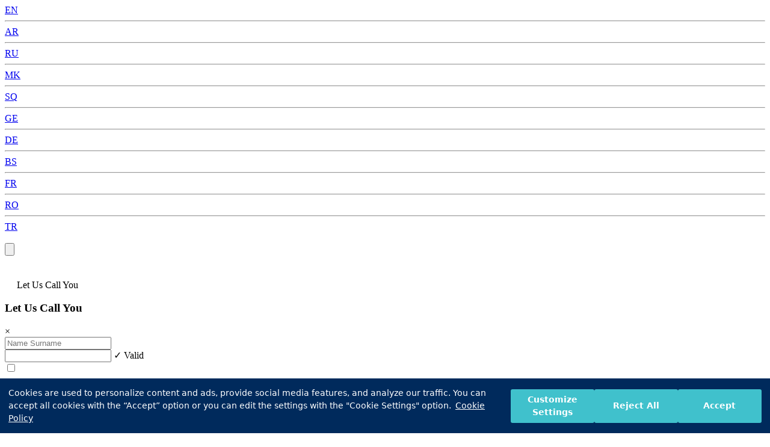

--- FILE ---
content_type: text/html; charset=utf-8
request_url: https://www.medicanainternational.com/en/health-blog
body_size: 13532
content:

<!DOCTYPE html>
<html lang="en" dir="">
<head>
    <meta charset="UTF-8" />
    <meta name="viewport" content="width=device-width, initial-scale=1.0" />

    <meta name="facebook-domain-verification" content="r9y9da6oja9nonwhlo5ydtbqimdgjl" />

    <link rel="stylesheet" href="https://static.medicanainternational.com/static/assets/lib/css/bootstrap.min.css" />
    <link rel="stylesheet" href="https://static.medicanainternational.com/static/dist/css/style.css?v=1036197502" />

    <title>Health Blog | Medicana Health Group</title>


    <link rel="canonical" href="https://www.medicanainternational.com/en/health-blog" />
    <link rel="alternate" hreflang="en" href="https://www.medicanainternational.com/en/health-blog" />

    <link rel="stylesheet" href="https://static.medicanainternational.com/static/assets/lib/css/swiper-bundle.min.css" />

    <link href="https://static.medicanainternational.com/medicana-app/assets/js/phone/css/prism.css" rel="stylesheet" />
    <link href="https://static.medicanainternational.com/medicana-app/assets/js/phone/css/countrySync.css" rel="stylesheet" />
    <link href="https://static.medicanainternational.com/medicana-app/assets/js/phone/css/demo.css" rel="stylesheet" />
    <link href="https://static.medicanainternational.com/medicana-app/assets/js/phone/css/intlTelInput.css" rel="stylesheet" />
    <link href="https://static.medicanainternational.com/medicana-app/assets/js/phone/css/isValidNumber.css" rel="stylesheet" />
    <link href="https://static.medicanainternational.com/js/plugins/sweetalert/sweetalert.css" rel="stylesheet" />

    <link rel="icon" href="https://img.medicanainternational.com/www/medicana/assets/img/favicon-32x32.png" type="image/x-icon" />
        <meta name="description" content="Medicana Health Blog brings readers expert insights on healthy living tips, up-to-date health information, and innovative treatment approaches." />

    <!-- Google tag (gtag.js) -->
    <script async src="https://www.googletagmanager.com/gtag/js?id=G-XMP862VKJQ"></script>
    <script>
        window.dataLayer = window.dataLayer || [];
        function gtag(){dataLayer.push(arguments);}
        gtag('js', new Date());

        gtag('config', 'G-XMP862VKJQ');
    </script>

    <!-- Google Tag Manager -->
    <script>
        (function(w,d,s,l,i){w[l]=w[l]||[];w[l].push({'gtm.start':
        new Date().getTime(),event:'gtm.js'});var f=d.getElementsByTagName(s)[0],
        j=d.createElement(s),dl=l!='dataLayer'?'&l='+l:'';j.async=true;j.src=
        'https://www.googletagmanager.com/gtm.js?id='+i+dl;f.parentNode.insertBefore(j,f);
        })(window,document,'script','dataLayer','GTM-M2QH2LH');</script>
    <!-- End Google Tag Manager -->



    <link rel="stylesheet" type="text/css" href="https://assets.cookieseal.com/cookie-seal.css" />
    <script id="cookieseal-script" src="https://assets.cookieseal.com/cookie-seal.js"></script>




    <script type="application/ld+json">
        {
        "@context": "https://schema.org",
        "@type": "BreadcrumbList",
        "itemListElement": [{"@type":"ListItem","position":1,"name":"Home","item":"/en"},{"@type":"ListItem","position":2,"name":"Health Blog","item":"/en/health-blog"}]
        }
    </script>






</head>

<body>

    <script>
        window.cookieSeal = new CookieSeal({
            tenantId: '674ea6840cb3a8bceb3853d3',
            siteId: '77d5864e-bb92-4db0-87c0-aadde06eb0cd',
            lang: 'en', // or 'en' for English
            showLogo: false,
            onChangePreference: function(category, allowed) {
                if (category === 'MarketingCookies' && allowed) {
                    // Initialize marketing scripts / trackers under this comment line
                }
                if (category === 'PerformanceCookies' && allowed) {
                    /// Initialize performance analytics scripts under this comment line
                }
                if (category === 'FunctionalCookies' && allowed) {
                    // Initialize functional analytics scripts under this comment line
                }
            },
        })
    </script>

    <!-- Google Tag Manager (noscript) -->
    <noscript b-lw6aia182y>
        <iframe b-lw6aia182y src="https://www.googletagmanager.com/ns.html?id=GTM-M2QH2LH"
                height="0" width="0" style="display:none;visibility:hidden"></iframe>
    </noscript>
    <!-- End Google Tag Manager (noscript) -->
    <!-- FIXED ITEMS -->

    <div b-lw6aia182y class="fixed-items-wrapper">


<style>
    .vl {
        border-left: 3px solid black;
        height: 15px;
    }
</style>

<div class="fixed-language-bar-wrapper gap-1">

    <div class="language-list hidden-list gap-2 item-center">
                <a class="list-item" href="/en">EN </a>
            <hr />
                <a class="list-item" href="/ar">AR </a>
            <hr />
                <a class="list-item" href="/ru">RU </a>
            <hr />
                <a class="list-item" href="/mk">MK </a>
            <hr />
                <a class="list-item" href="/sq">SQ </a>
            <hr />
                <a class="list-item" href="/ge">GE </a>
            <hr />
                <a class="list-item" href="/de">DE </a>
            <hr />
                <a class="list-item" href="/ba">BS</a> 
            <hr />
                <a class="list-item" href="/fr">FR </a>
            <hr />
                <a class="list-item" href="/ro">RO </a>
            <hr />
         
            
        <a class="list-item" href="https://www.medicana.com.tr">TR</a>


        <img src="https://static.medicanainternational.com/static/assets/images/down-arrow.png" alt="" class="language-arrow">
    </div>

    <div class="language-icon-wrapper">
        <img src="https://static.medicanainternational.com/static/assets/images/language-icon.svg" alt="">
    </div>
</div>

        <div b-lw6aia182y class="back-to-top-wrapper">
            <button b-lw6aia182y class="back-to-top-btn"><img b-lw6aia182y src="https://static.medicanainternational.com/static/assets/images/back-to-top-icon.svg" alt=""></button>
        </div>

        <a b-lw6aia182y href="https://api.whatsapp.com/send/?phone=15182558924 &text=I&#x2B;want&#x2B;to&#x2B;get&#x2B;information&#x2B;about&#x2B;%22&#x27;Health Blog | Medicana Health Group%22" class="fixed-wp-wrapper">

            <img b-lw6aia182y src="https://static.medicanainternational.com/static/assets/images/whatsapp-fixed-icon.png" alt="">
        </a>
        <input b-lw6aia182y type="hidden" name="FormEA" value="Please fill in the required fields" />
        <input b-lw6aia182y type="hidden" name="FormOK" value="OK" />
        <input b-lw6aia182y type="hidden" name="FormPW" value="Please Wait" />
        <input b-lw6aia182y type="hidden" name="FormAT" value="Alert" />
        <input b-lw6aia182y type="hidden" name="PhoneRequired" value="Phone Number" />
        <div b-lw6aia182y class="fixed-form-wrapper">
            <p b-lw6aia182y class="m-0 let-us-call-u-btn px-3 py-2 flex gap-2">
                <img src="/medicana-international/assets/images/phone-call.svg" alt="">Let Us Call You
            </p>

            <!-- CONTACT_US CONTENT START -->
            <section b-lw6aia182y class="fixed-contact-form sub-container py-5">

                <div b-lw6aia182y class="row w-100 m-auto">
                    <div b-lw6aia182y class="col-12 contact-us-content p-md-5 py-5">
                        <div b-lw6aia182y class="contact-us-form-wrapper">
                            <div b-lw6aia182y class="flex justify-between">
                                <h3 b-lw6aia182y class="contact-us-form-title fw-bold px-3 m-0 flex item-center">Let Us Call You</h3>
                                <div b-lw6aia182y class="text-white close-let-us-call-u p-0 m-0">&times;</div>
                            </div>
                            <form action="" class="let-us-call-you-form contact-us-form mt-4 py-4 px-3">
                                <input b-lw6aia182y type="hidden" name="Type" value="LetUsCallYouForm" />
                                <input b-lw6aia182y type="hidden" name="RefUrl" value="@* @HttpContextAccessor.HttpContext.Request.GetDisplayUrl() *@" />
                                <div b-lw6aia182y class="row gy-2">
                                    <div b-lw6aia182y class="col-12">
                                        <input b-lw6aia182y class="w-100 required" type="text" requiredname="Name Surname" placeholder="Name Surname" name="Name" />
                                    </div>
                                    <div b-lw6aia182y class="col-12">

                                        <div b-lw6aia182y class="phone">
                                            <input b-lw6aia182y id="phone" name="Phone" type="tel" class="form-control required" formtype="lucy">
                                            <span b-lw6aia182y id="valid-msg" class="hide">✓ Valid</span>
                                            <span b-lw6aia182y id="error-msg" class="hide"></span>
                                            <span b-lw6aia182y id="phoneNumber" class="hide"></span>

                                        </div>
                                    </div>
                                    <div b-lw6aia182y class="checkbox-container col-12">
                                        <label b-lw6aia182y class="custom-checkbox gap-3">
                                            <input b-lw6aia182y type="checkbox" name="General Data Protection Regulation" id="cbKvkk" class="cbKvkk required" requiredname="General Data Protection Regulation" />
                                            <div b-lw6aia182y class="checkbox-indicator mt-1"></div>
                                            <p b-lw6aia182y class="checkbox-label m-0">
                                                <span b-lw6aia182y class="checkbox-label-span mobile">
                                                    I have read the information from the <a style="font-weight:bold" href="/en/legal-texts/privacy-notice-regarding-the-protection-of-personal-data-gdpr">General Data Protection Regulation.</a> I accept that my data is processed within the specified scope and that I can be contacted by Medicana Health Group and Medicana Group Companies for health services and personal communication.
                                                </span><span b-lw6aia182y class="fw-bold read-more-label d-sm-none">Read More</span>
                                            </p>
                                        </label>
                                    </div>
                                    <div b-lw6aia182y class="checkbox-container col-12">
                                        <label b-lw6aia182y class="custom-checkbox gap-3">
                                            <input b-lw6aia182y type="checkbox" value="accept" id="cbEt" class="cbEt" name="cbEt" />
                                            <div b-lw6aia182y class="checkbox-indicator mt-1"></div>
                                            <p b-lw6aia182y class="checkbox-label m-0">
                                                <span b-lw6aia182y class="checkbox-label-span mobile">
                                                    Medicana Hospital Business Inc. and Medicana Samsun Private Healthcare Services Inc.'s controlling and affiliated companies ("Medicana Health Group") can provide all kinds of information, questionnaires, publicity, opening, invitations. and activity etc. I agree to send Commercial Electronic Messages (call, sms, e-mail, etc.) to me within the scope of reminders and other communication activities.
                                                </span><span b-lw6aia182y class="fw-bold read-more-label d-sm-none">Read More</span>
                                            </p>
                                        </label>
                                    </div>
                                    <div b-lw6aia182y class="col-lg-4 col-md-6">
                                        <button b-lw6aia182y id="mySubmitBtnContactForm" class="fw-bold w-100" type="submit">Send</button>
                                    </div>
                                </div>
                            </form>
                        </div>
                    </div>
                </div>
            </section>
            <!-- CONTACT_US CONTENT END -->
        </div>
    </div>
    <!-- FIXED ITEMS END -->



    <header b-lw6aia182y class="header home-header main-container">
        <div b-lw6aia182y class="overlay has-fade"></div>

        <nav b-lw6aia182y class="flex justify-between align-items-start">
            <div b-lw6aia182y class="">
                <a b-lw6aia182y href="/en" class="header-logo hide-for-logo-mobile d-md-block">
                    <img b-lw6aia182y src="https://static.medicanainternational.com/static/assets/images/logo-desktop.png" alt="logo" />
                </a>
                <a b-lw6aia182y href="/en" class="header-logo hide-for-logo-desktop">
                    <img b-lw6aia182y src="https://static.medicanainternational.com/static/assets/images/logo-mobil.png" alt="logo" />
                </a>
                <a b-lw6aia182y class="m-0 p-0 ps-md-2 header-tel-no-desktop flex item-center mt-2 gap-2" href="tel:&#x2B;90 850 460 1010">
                    <img b-lw6aia182y src="https://static.medicanainternational.com/static/assets/images/header-call-icon.svg" alt="">&#x2B;90 850 460 1010
                </a>
            </div>
            <!-- Mobile Hamburger -->
            <div b-lw6aia182y class="flex item-center hide-for-desktop">
                <a b-lw6aia182y href="/en/contact-us" class="header-contact-btn flex item-center gap-1" type="button">
                    <svg b-lw6aia182y xmlns="http://www.w3.org/2000/svg" width="28.28" height="28.28" viewBox="0 0 28.28 28.28">
                        <path b-lw6aia182y id="circle-phone"
                              d="M0,14.14A14.14,14.14,0,1,0,14.14,0,14.156,14.156,0,0,0,0,14.14Zm5.892-3.665a3.771,3.771,0,0,1,1.094-2.69L8.879,5.892,12.607,9.62l-2.44,2.44a10.255,10.255,0,0,0,6.053,6.053l2.44-2.44L22.389,19.4,20.495,21.3a3.771,3.771,0,0,1-2.69,1.094C12.809,22.389,5.892,15.856,5.892,10.475Z"
                              fill="#25b8c5" />
                    </svg>
                    <span b-lw6aia182y class="">Contact Us</span>
                </a>
                <div b-lw6aia182y id="btnHamburger" class="header-toggle">
                    <span b-lw6aia182y></span>
                    <span b-lw6aia182y></span>
                    <span b-lw6aia182y></span>
                </div>
            </div>

            <!-- Desktop Menu -->


<div class="header-links flex item-center hide-for-mobile">
    <a href="/en/our-corporate">
        <div class="flex item-center link">
            <span class="dot"></span>About Us
        </div>
    </a>

    <a href="/en/medical-services">
        <div class="flex item-center link">
            <span class="dot"></span>Medical Services
        </div>
    </a>
    <a href="/en/hospitals">
        <div class="flex item-center link">
            <span class="dot"></span>Hospitals
        </div>
    </a>
   
        <a href="/en/doctors">
            <div class="flex item-center link">
                <span class="dot"></span>Doctors
            </div>
        </a>
    

    <a href="/en/health-blog">
        <div class="flex item-center link">
            <span class="dot"></span>Health Blog
        </div>
    </a>
    <a href="/en/contact-us" class="header-contact-btn" type="button">
        Contact Us
    </a>
</div>




        </nav>
        <!-- Mobile Menu -->
        <div b-lw6aia182y class="header-menu has-fade">


<a href="/en/our-corporate">
    <div class="flex item-center justify-content-start">
        <span class="dot"></span>About Us
    </div>
</a>
<a href="/en/medical-services">
    <div class="flex item-center justify-content-start">
        <span class="dot"></span>Medical Services
    </div>
</a>

    <a href="/en/doctors">
        <div class="flex item-center justify-content-start">
            <span class="dot"></span>Doctors
        </div>
    </a>



<a href="/en/hospitals">
    <div class="flex item-center justify-content-start">
        <span class="dot"></span>Hospitals
    </div>
</a>
<a href="/en/treatment-methods">
    <div class="flex item-center justify-content-start">
        <span class="dot"></span>Treatment Methods
    </div>
</a>
<a href="/en/health-blog">
    <div class="flex item-center justify-content-start">
        <span class="dot"></span>Health Blog
    </div>
</a>

<div class="phone flex item-center">
    <img src="https://static.medicanainternational.com/static/assets/images/circle-phone.png" alt="phone" />
    <a href="tel:&#x2B;90 850 460 1010">&#x2B;90 850 460 1010</a>
</div>














<div class="mobile-language-wrapper px-2 py-2 mt-3 d-flex gap-4 align-items-center">
    <div class="language-icon-mobile d-flex align-items-center">
        <img class="language-icon-mobile-img" src="https://static.medicanainternational.com/static/assets/images/language-icon-mobile.svg" alt="">
        <!-- <span class="language-icon-close text-white">&times;</span> -->
    </div>
    <div class="d-flex align-items-center gap-2 mobile-language-list-wrapper">
        <div class="mobile-language-list d-flex gap-2">
           
           
                <p style="display:none">en  True 1</p>
                <a href="/en" class="mobile-language-list-items align-items-center">
                    <img src="https://www.medicana.com.tr//Areas/Admin/assets/images/flags/United-Kingdom.png" alt="">
                    <p class="mobile-language-list-items-text ms-2 text-white m-0">English</p>
                </a>
                <p style="display:none">ar  True 2</p>
                <a href="/ar" class="mobile-language-list-items align-items-center">
                    <img src="https://www.medicana.com.tr//Areas/Admin/assets/images/flags/arabia.png" alt="">
                    <p class="mobile-language-list-items-text ms-2 text-white m-0">Arabic</p>
                </a>
                <p style="display:none">ru  True 3</p>
                <a href="/ru" class="mobile-language-list-items align-items-center">
                    <img src="https://www.medicana.com.tr//Areas/Admin/assets/images/flags/Russia.png" alt="">
                    <p class="mobile-language-list-items-text ms-2 text-white m-0">Russian</p>
                </a>
                <p style="display:none">mk  True 4</p>
                <a href="/mk" class="mobile-language-list-items align-items-center">
                    <img src="https://www.medicana.com.tr//Areas/Admin/assets/images/flags/Macedonia.png" alt="">
                    <p class="mobile-language-list-items-text ms-2 text-white m-0">Makedonca</p>
                </a>
                <p style="display:none">sq  True 6</p>
                <a href="/sq" class="mobile-language-list-items align-items-center">
                    <img src="https://www.medicana.com.tr//Areas/Admin/assets/images/flags/Albania.png" alt="">
                    <p class="mobile-language-list-items-text ms-2 text-white m-0">Arnavut&#xE7;a</p>
                </a>
                <p style="display:none">ge  True 7</p>
                <a href="/ge" class="mobile-language-list-items align-items-center">
                    <img src="https://www.medicana.com.tr//Areas/Admin/assets/images/flags/Georgia.png" alt="">
                    <p class="mobile-language-list-items-text ms-2 text-white m-0">G&#xFC;rc&#xFC;ce_</p>
                </a>
                <p style="display:none">de  True 8</p>
                <a href="/de" class="mobile-language-list-items align-items-center">
                    <img src="https://www.medicana.com.tr//Areas/Admin/assets/images/flags/Germany.png" alt="">
                    <p class="mobile-language-list-items-text ms-2 text-white m-0">Almanca</p>
                </a>
                <p style="display:none">ba  True 9</p>
                <a href="/ba" class="mobile-language-list-items align-items-center">
                    <img src="https://www.medicana.com.tr//Areas/Admin/assets/images/flags/Bosnia-and-Herzegovina.png" alt="">
                    <p class="mobile-language-list-items-text ms-2 text-white m-0">Bo&#x15F;nak&#xE7;a</p>
                </a>
                <p style="display:none">fr  True 10</p>
                <a href="/fr" class="mobile-language-list-items align-items-center">
                    <img src="https://www.medicana.com.tr//Areas/Admin/assets/images/flags/French.png" alt="">
                    <p class="mobile-language-list-items-text ms-2 text-white m-0">Frans&#x131;zca</p>
                </a>
                <p style="display:none">ro  True 13</p>
                <a href="/ro" class="mobile-language-list-items align-items-center">
                    <img src="https://www.medicana.com.tr/" alt="">
                    <p class="mobile-language-list-items-text ms-2 text-white m-0">ROMANYA</p>
                </a>
            
            
            <a href="https://www.medicana.com.tr" class="mobile-language-list-items align-items-center">
                <img src="https://www.medicana.com.tr/Areas/Admin/assets/images/flags/Turkey.png" alt="">
                <p class="mobile-language-list-items-text ms-2 text-white m-0">Türkçe</p>
            </a>


        </div>
    </div>
    <div class="language-mobile-arrow">
        <img src="https://static.medicanainternational.com/static/assets/images/mobile-language-arrow.svg" alt="">
    </div>
</div>






            <div b-lw6aia182y class="social-media">
                <a b-lw6aia182y href="https://www.facebook.com/medicanahealthgroup/" target="_blank">
                    <img b-lw6aia182y src="https://static.medicanainternational.com/static/assets/images/facebook-white.png" alt="" />
                </a>
                <a b-lw6aia182y href="https://www.youtube.com/medicanahealthgroup" target="_blank">
                    <img b-lw6aia182y src="https://static.medicanainternational.com/static/assets/images/youtube-white.png" alt="" />
                </a>
                <a b-lw6aia182y href="https://www.instagram.com/medicanahealthgroup/" target="_blank">
                    <img b-lw6aia182y src="https://static.medicanainternational.com/static/assets/images/instagram-white.png" alt="" />
                </a>
                <a b-lw6aia182y href="https://www.linkedin.com/company/medicanasaglik/" target="_blank">
                    <img b-lw6aia182y src="https://static.medicanainternational.com/static/assets/images/linkedin-white.png" alt="" />
                </a>

            </div>


        </div>
    </header>
    <!-- Header End -->





<div class="main-page-title sub-container py-3">
    <div class="">
        <div class="breadcrumb d-md-flex d-none">
            <!-- breadcrumb -->
            <ul>
                        <li><a href="/en" class="">Home</a></li>
                        <li><a href="/en/health-blog" class="">Health Blog</a></li>
            </ul>
        </div>

            <h1 class="fw-bold m-0">Health Blog</h1>
    </div>

        <div class="share gap-2">
            <!-- share -->



            <a href="/cdn-cgi/l/email-protection#2b464e4f42484a454a48486b464e4f42484a454a05484446055f59">
                <img src="https://static.medicanainternational.com/static/assets/images/envelope.png" alt="" width="20px" />
            </a>
            <a href="https://api.whatsapp.com/send/?phone=15182558924 &text=I&#x2B;want&#x2B;to&#x2B;get&#x2B;information&#x2B;about&#x2B;%22&#x27;Health Blog | Medicana Health Group%22" target="_blank"><img src="https://static.medicanainternational.com/static/assets/images/whatsapp.png" alt="" width="20px" /></a>

            <a href="https://x.com/medicanahealt?s=11&amp;t=GiVLU0lOkln1xaObk_gSKw" target="_blank"><img src="https://static.medicanainternational.com/static/assets/images/twitter.png" alt="" width="20px" height="20px" /></a>
            <a href="https://www.facebook.com/medicanahealthgroup/" target="_blank"><img src="https://static.medicanainternational.com/static/assets/images/facebook-app-symbol.svg" alt="" width="20px" height="20px" /></a>

        </div>

</div>






    <div b-lw6aia182y class="">
        <main b-lw6aia182y role="main" class="pb-3">
            <style>
    .treatment-detail img {
        width: 100%;
    }

    .treatments-info p {
        margin-bottom: 0;
    }

    .letter-div-disable {
        display: flex;
        align-items: center;
        justify-content: center;
        width: 20px;
        height: 20px;
        padding: 5px;
        border: 1px solid rgba(4, 45, 89, 0.1803921569);
        transition: all 0.2s;
        border-radius: 3px;
        pointer-events: none;
        background: #f2f2f2;
    }
</style>

<section class="treatment-methods-content pt-5 bg-white sub-container">
    <h2 class="fw-bold m-0 p-0 text-center pt-3">Health Blog</h2>
    <div class="search-letter-div swiper mt-4">
        <div class="swiper-wrapper py-4">
            <div class="swiper-slide">
                <a href="/en/health-blog">
                <div id="letter-div-all" class="active">
                        <img class="" src="https://static.medicanainternational.com/static/assets/images/random.svg" alt=""
                         width="15px" height="15px">
                </div>
                </a>
            </div>
                        <div class="swiper-slide">
                            <div class="letter-div"> A </div>
                        </div>
                        <div class="swiper-slide">
                            <div class="letter-div"> B </div>
                        </div>
                        <div class="swiper-slide">
                            <div class="letter-div"> C </div>
                        </div>
                        <div class="swiper-slide">
                            <div disable class="letter-div-disable"> D </div>
                        </div>
                        <div class="swiper-slide">
                            <div disable class="letter-div-disable"> E </div>
                        </div>
                        <div class="swiper-slide">
                            <div class="letter-div"> F </div>
                        </div>
                        <div class="swiper-slide">
                            <div class="letter-div"> G </div>
                        </div>
                        <div class="swiper-slide">
                            <div class="letter-div"> H </div>
                        </div>
                        <div class="swiper-slide">
                            <div class="letter-div"> I </div>
                        </div>
                        <div class="swiper-slide">
                            <div disable class="letter-div-disable"> J </div>
                        </div>
                        <div class="swiper-slide">
                            <div disable class="letter-div-disable"> K </div>
                        </div>
                        <div class="swiper-slide">
                            <div disable class="letter-div-disable"> L </div>
                        </div>
                        <div class="swiper-slide">
                            <div class="letter-div"> M </div>
                        </div>
                        <div class="swiper-slide">
                            <div class="letter-div"> N </div>
                        </div>
                        <div class="swiper-slide">
                            <div class="letter-div"> O </div>
                        </div>
                        <div class="swiper-slide">
                            <div class="letter-div"> P </div>
                        </div>
                        <div class="swiper-slide">
                            <div disable class="letter-div-disable"> Q </div>
                        </div>
                        <div class="swiper-slide">
                            <div class="letter-div"> R </div>
                        </div>
                        <div class="swiper-slide">
                            <div disable class="letter-div-disable"> S </div>
                        </div>
                        <div class="swiper-slide">
                            <div class="letter-div"> T </div>
                        </div>
                        <div class="swiper-slide">
                            <div class="letter-div"> U </div>
                        </div>
                        <div class="swiper-slide">
                            <div class="letter-div"> V </div>
                        </div>
                        <div class="swiper-slide">
                            <div class="letter-div"> W </div>
                        </div>
                        <div class="swiper-slide">
                            <div disable class="letter-div-disable"> X </div>
                        </div>
                        <div class="swiper-slide">
                            <div disable class="letter-div-disable"> Y </div>
                        </div>
                        <div class="swiper-slide">
                            <div disable class="letter-div-disable"> Z </div>
                        </div>

        </div>
    </div>
                <!-- 7 -->
                <div class="special-letter-wrapper" letter="7">
                    <div class="col-md-3 d-flex align-items-center justify-content-center d-none d-block">
                        <h3 class="fw-bold m-0 special-letter">7</h3>
                    </div>
                    <div class="row special-search-result mt-5 d-md-flex">
                        <div class="col-md-3 d-flex align-items-center justify-content-center">
                            <h4 class="fw-bold m-0 special-letter">7</h4>
                        </div>
                            <ul class="col-md-3 col-sm-6 flex flex-column styled-list mb-0">

                                    <li>
                                        <img src="https://static.medicanainternational.com/static/assets/images/list-arrow.svg" alt="">
                                        <a class="ms-2" href="/en/health-blog-detail/24336/7-health-benefits-of-blueberries">7 Health Benefits of Blueberries</a>
                                    </li>
                            </ul>

                    </div>
                </div>
                <!-- A -->
                <div class="special-letter-wrapper" letter="A">
                    <div class="col-md-3 d-flex align-items-center justify-content-center d-none d-block">
                        <h3 class="fw-bold m-0 special-letter">A</h3>
                    </div>
                    <div class="row special-search-result mt-5 d-md-flex">
                        <div class="col-md-3 d-flex align-items-center justify-content-center">
                            <h4 class="fw-bold m-0 special-letter">A</h4>
                        </div>
                            <ul class="col-md-3 col-sm-6 flex flex-column styled-list mb-0">

                                    <li>
                                        <img src="https://static.medicanainternational.com/static/assets/images/list-arrow.svg" alt="">
                                        <a class="ms-2" href="/en/health-blog-detail/12248/angiography-in-wrist">Angiography in Wrist</a>
                                    </li>
                                    <li>
                                        <img src="https://static.medicanainternational.com/static/assets/images/list-arrow.svg" alt="">
                                        <a class="ms-2" href="/en/health-blog-detail/21091/aortic-valve-problems-and-treatment">Aortic Valve Problems and Treatment</a>
                                    </li>
                            </ul>

                    </div>
                </div>
                <!-- B -->
                <div class="special-letter-wrapper" letter="B">
                    <div class="col-md-3 d-flex align-items-center justify-content-center d-none d-block">
                        <h3 class="fw-bold m-0 special-letter">B</h3>
                    </div>
                    <div class="row special-search-result mt-5 d-md-flex">
                        <div class="col-md-3 d-flex align-items-center justify-content-center">
                            <h4 class="fw-bold m-0 special-letter">B</h4>
                        </div>
                            <ul class="col-md-3 col-sm-6 flex flex-column styled-list mb-0">

                                    <li>
                                        <img src="https://static.medicanainternational.com/static/assets/images/list-arrow.svg" alt="">
                                        <a class="ms-2" href="/en/health-blog-detail/3609/baby-development-month-by-month">Baby Development Month by Month</a>
                                    </li>
                                    <li>
                                        <img src="https://static.medicanainternational.com/static/assets/images/list-arrow.svg" alt="">
                                        <a class="ms-2" href="/en/health-blog-detail/24620/bariatric-surgery-aftercare-guide">Bariatric Surgery Aftercare Guide</a>
                                    </li>
                            </ul>

                    </div>
                </div>
                <!-- C -->
                <div class="special-letter-wrapper" letter="C">
                    <div class="col-md-3 d-flex align-items-center justify-content-center d-none d-block">
                        <h3 class="fw-bold m-0 special-letter">C</h3>
                    </div>
                    <div class="row special-search-result mt-5 d-md-flex">
                        <div class="col-md-3 d-flex align-items-center justify-content-center">
                            <h4 class="fw-bold m-0 special-letter">C</h4>
                        </div>
                            <ul class="col-md-3 col-sm-6 flex flex-column styled-list mb-0">

                                    <li>
                                        <img src="https://static.medicanainternational.com/static/assets/images/list-arrow.svg" alt="">
                                        <a class="ms-2" href="/en/health-blog-detail/12198/cardiovascular-surgery-frequently-asked-questions-faq">Cardiovascular Surgery - Frequently Asked Questions (FAQ)</a>
                                    </li>
                                    <li>
                                        <img src="https://static.medicanainternational.com/static/assets/images/list-arrow.svg" alt="">
                                        <a class="ms-2" href="/en/health-blog-detail/13960/congenital-heart-defects-in-children">Congenital Heart Defects in Children</a>
                                    </li>
                            </ul>

                    </div>
                </div>
                <!-- F -->
                <div class="special-letter-wrapper" letter="F">
                    <div class="col-md-3 d-flex align-items-center justify-content-center d-none d-block">
                        <h3 class="fw-bold m-0 special-letter">F</h3>
                    </div>
                    <div class="row special-search-result mt-5 d-md-flex">
                        <div class="col-md-3 d-flex align-items-center justify-content-center">
                            <h4 class="fw-bold m-0 special-letter">F</h4>
                        </div>
                            <ul class="col-md-3 col-sm-6 flex flex-column styled-list mb-0">

                                    <li>
                                        <img src="https://static.medicanainternational.com/static/assets/images/list-arrow.svg" alt="">
                                        <a class="ms-2" href="/en/health-blog-detail/24086/foods-to-relieve-constipation">Foods to Relieve Constipation</a>
                                    </li>
                            </ul>

                    </div>
                </div>
                <!-- G -->
                <div class="special-letter-wrapper" letter="G">
                    <div class="col-md-3 d-flex align-items-center justify-content-center d-none d-block">
                        <h3 class="fw-bold m-0 special-letter">G</h3>
                    </div>
                    <div class="row special-search-result mt-5 d-md-flex">
                        <div class="col-md-3 d-flex align-items-center justify-content-center">
                            <h4 class="fw-bold m-0 special-letter">G</h4>
                        </div>
                            <ul class="col-md-3 col-sm-6 flex flex-column styled-list mb-0">

                                    <li>
                                        <img src="https://static.medicanainternational.com/static/assets/images/list-arrow.svg" alt="">
                                        <a class="ms-2" href="/en/health-blog-detail/20443/genital-aesthetics-and-vagina-tightening">Genital Aesthetics and Vagina Tightening</a>
                                    </li>
                            </ul>

                    </div>
                </div>
                <!-- H -->
                <div class="special-letter-wrapper" letter="H">
                    <div class="col-md-3 d-flex align-items-center justify-content-center d-none d-block">
                        <h3 class="fw-bold m-0 special-letter">H</h3>
                    </div>
                    <div class="row special-search-result mt-5 d-md-flex">
                        <div class="col-md-3 d-flex align-items-center justify-content-center">
                            <h4 class="fw-bold m-0 special-letter">H</h4>
                        </div>
                            <ul class="col-md-3 col-sm-6 flex flex-column styled-list mb-0">

                                    <li>
                                        <img src="https://static.medicanainternational.com/static/assets/images/list-arrow.svg" alt="">
                                        <a class="ms-2" href="/en/health-blog-detail/21092/holistic-health-diet-and-exercise-therapy-for-lifelong-wellness">Holistic Health: Diet and Exercise Therapy for Lifelong Wellness</a>
                                    </li>
                                    <li>
                                        <img src="https://static.medicanainternational.com/static/assets/images/list-arrow.svg" alt="">
                                        <a class="ms-2" href="/en/health-blog-detail/24216/how-much-protein-do-women-need-daily">How Much Protein Do Women Need Daily?</a>
                                    </li>
                            </ul>

                    </div>
                </div>
                <!-- I -->
                <div class="special-letter-wrapper" letter="I">
                    <div class="col-md-3 d-flex align-items-center justify-content-center d-none d-block">
                        <h3 class="fw-bold m-0 special-letter">I</h3>
                    </div>
                    <div class="row special-search-result mt-5 d-md-flex">
                        <div class="col-md-3 d-flex align-items-center justify-content-center">
                            <h4 class="fw-bold m-0 special-letter">I</h4>
                        </div>
                            <ul class="col-md-3 col-sm-6 flex flex-column styled-list mb-0">

                                    <li>
                                        <img src="https://static.medicanainternational.com/static/assets/images/list-arrow.svg" alt="">
                                        <a class="ms-2" href="/en/health-blog-detail/10502/in-vitro-fertilization-ivf-guide">In Vitro Fertilization (IVF) Guide</a>
                                    </li>
                                    <li>
                                        <img src="https://static.medicanainternational.com/static/assets/images/list-arrow.svg" alt="">
                                        <a class="ms-2" href="/en/health-blog-detail/12208/in-vitro-fertilization-ivf-treatment">In Vitro Fertilization (IVF) Treatment</a>
                                    </li>
                            </ul>

                    </div>
                </div>
                <!-- M -->
                <div class="special-letter-wrapper" letter="M">
                    <div class="col-md-3 d-flex align-items-center justify-content-center d-none d-block">
                        <h3 class="fw-bold m-0 special-letter">M</h3>
                    </div>
                    <div class="row special-search-result mt-5 d-md-flex">
                        <div class="col-md-3 d-flex align-items-center justify-content-center">
                            <h4 class="fw-bold m-0 special-letter">M</h4>
                        </div>
                            <ul class="col-md-3 col-sm-6 flex flex-column styled-list mb-0">

                                    <li>
                                        <img src="https://static.medicanainternational.com/static/assets/images/list-arrow.svg" alt="">
                                        <a class="ms-2" href="/en/health-blog-detail/12145/mammography">Mammography</a>
                                    </li>
                                    <li>
                                        <img src="https://static.medicanainternational.com/static/assets/images/list-arrow.svg" alt="">
                                        <a class="ms-2" href="/en/health-blog-detail/11615/metabolic-surgery-type-2-diabetes-surgery">Metabolic Surgery (Type 2 Diabetes Surgery)</a>
                                    </li>
                            </ul>

                    </div>
                </div>
                <!-- N -->
                <div class="special-letter-wrapper" letter="N">
                    <div class="col-md-3 d-flex align-items-center justify-content-center d-none d-block">
                        <h3 class="fw-bold m-0 special-letter">N</h3>
                    </div>
                    <div class="row special-search-result mt-5 d-md-flex">
                        <div class="col-md-3 d-flex align-items-center justify-content-center">
                            <h4 class="fw-bold m-0 special-letter">N</h4>
                        </div>
                            <ul class="col-md-3 col-sm-6 flex flex-column styled-list mb-0">

                                    <li>
                                        <img src="https://static.medicanainternational.com/static/assets/images/list-arrow.svg" alt="">
                                        <a class="ms-2" href="/en/health-blog-detail/9055/neuromodulation-surgery-brain-pacemaker-deep-brain-stimulation-in-parkinsons-disease">Neuromodulation surgery (Brain Pacemaker - Deep Brain Stimulation in Parkinson&#x27;s Disease)</a>
                                    </li>
                                    <li>
                                        <img src="https://static.medicanainternational.com/static/assets/images/list-arrow.svg" alt="">
                                        <a class="ms-2" href="/en/health-blog-detail/10266/neuromodulation-surgery-brain-pacemaker">Neuromodulation surgery (Brain Pacemaker)</a>
                                    </li>
                            </ul>

                    </div>
                </div>
                <!-- O -->
                <div class="special-letter-wrapper" letter="O">
                    <div class="col-md-3 d-flex align-items-center justify-content-center d-none d-block">
                        <h3 class="fw-bold m-0 special-letter">O</h3>
                    </div>
                    <div class="row special-search-result mt-5 d-md-flex">
                        <div class="col-md-3 d-flex align-items-center justify-content-center">
                            <h4 class="fw-bold m-0 special-letter">O</h4>
                        </div>
                            <ul class="col-md-3 col-sm-6 flex flex-column styled-list mb-0">

                                    <li>
                                        <img src="https://static.medicanainternational.com/static/assets/images/list-arrow.svg" alt="">
                                        <a class="ms-2" href="/en/health-blog-detail/10496/obesity-surgery-before-after">Obesity Surgery Before After</a>
                                    </li>
                                    <li>
                                        <img src="https://static.medicanainternational.com/static/assets/images/list-arrow.svg" alt="">
                                        <a class="ms-2" href="/en/health-blog-detail/21089/oncological-surgery">Oncological Surgery</a>
                                    </li>
                                    <li>
                                        <img src="https://static.medicanainternational.com/static/assets/images/list-arrow.svg" alt="">
                                        <a class="ms-2" href="/en/health-blog-detail/15538/orthodontics">Orthodontics</a>
                                    </li>
                            </ul>

                    </div>
                </div>
                <!-- P -->
                <div class="special-letter-wrapper" letter="P">
                    <div class="col-md-3 d-flex align-items-center justify-content-center d-none d-block">
                        <h3 class="fw-bold m-0 special-letter">P</h3>
                    </div>
                    <div class="row special-search-result mt-5 d-md-flex">
                        <div class="col-md-3 d-flex align-items-center justify-content-center">
                            <h4 class="fw-bold m-0 special-letter">P</h4>
                        </div>
                            <ul class="col-md-3 col-sm-6 flex flex-column styled-list mb-0">

                                    <li>
                                        <img src="https://static.medicanainternational.com/static/assets/images/list-arrow.svg" alt="">
                                        <a class="ms-2" href="/en/health-blog-detail/12134/pediatric-cardiology">Pediatric Cardiology</a>
                                    </li>
                                    <li>
                                        <img src="https://static.medicanainternational.com/static/assets/images/list-arrow.svg" alt="">
                                        <a class="ms-2" href="/en/health-blog-detail/20754/pediatric-heart-surgery">Pediatric Heart Surgery</a>
                                    </li>
                                    <li>
                                        <img src="https://static.medicanainternational.com/static/assets/images/list-arrow.svg" alt="">
                                        <a class="ms-2" href="/en/health-blog-detail/16512/perinatology">Perinatology</a>
                                    </li>
                            </ul>

                    </div>
                </div>
                <!-- R -->
                <div class="special-letter-wrapper" letter="R">
                    <div class="col-md-3 d-flex align-items-center justify-content-center d-none d-block">
                        <h3 class="fw-bold m-0 special-letter">R</h3>
                    </div>
                    <div class="row special-search-result mt-5 d-md-flex">
                        <div class="col-md-3 d-flex align-items-center justify-content-center">
                            <h4 class="fw-bold m-0 special-letter">R</h4>
                        </div>
                            <ul class="col-md-3 col-sm-6 flex flex-column styled-list mb-0">

                                    <li>
                                        <img src="https://static.medicanainternational.com/static/assets/images/list-arrow.svg" alt="">
                                        <a class="ms-2" href="/en/health-blog-detail/21088/refractive-surgery-and-lasik">Refractive Surgery and LASIK</a>
                                    </li>
                                    <li>
                                        <img src="https://static.medicanainternational.com/static/assets/images/list-arrow.svg" alt="">
                                        <a class="ms-2" href="/en/health-blog-detail/17838/rhythm-disorders-in-the-heart">Rhythm Disorders in the Heart</a>
                                    </li>
                                    <li>
                                        <img src="https://static.medicanainternational.com/static/assets/images/list-arrow.svg" alt="">
                                        <a class="ms-2" href="/en/health-blog-detail/11846/robotic-surgery">Robotic Surgery</a>
                                    </li>
                            </ul>

                    </div>
                </div>
                <!-- T -->
                <div class="special-letter-wrapper" letter="T">
                    <div class="col-md-3 d-flex align-items-center justify-content-center d-none d-block">
                        <h3 class="fw-bold m-0 special-letter">T</h3>
                    </div>
                    <div class="row special-search-result mt-5 d-md-flex">
                        <div class="col-md-3 d-flex align-items-center justify-content-center">
                            <h4 class="fw-bold m-0 special-letter">T</h4>
                        </div>
                            <ul class="col-md-3 col-sm-6 flex flex-column styled-list mb-0">

                                    <li>
                                        <img src="https://static.medicanainternational.com/static/assets/images/list-arrow.svg" alt="">
                                        <a class="ms-2" href="/en/health-blog-detail/21093/tavi-non-surgical-heart-valve-replacement">TAVI: Non-Surgical Heart Valve Replacement</a>
                                    </li>
                                    <li>
                                        <img src="https://static.medicanainternational.com/static/assets/images/list-arrow.svg" alt="">
                                        <a class="ms-2" href="/en/health-blog-detail/16421/the-rezum-water-vapor-therapy">The Rezum (Water Vapor Therapy)</a>
                                    </li>
                                    <li>
                                        <img src="https://static.medicanainternational.com/static/assets/images/list-arrow.svg" alt="">
                                        <a class="ms-2" href="/en/health-blog-detail/23888/the-seven-signs-of-an-unhealthy-gut">The Seven Signs of an Unhealthy Gut</a>
                                    </li>
                                    <li>
                                        <img src="https://static.medicanainternational.com/static/assets/images/list-arrow.svg" alt="">
                                        <a class="ms-2" href="/en/health-blog-detail/21094/treatment-of-aortic-valve-diseases-tavi">Treatment of Aortic Valve Diseases: TAVI</a>
                                    </li>
                                    <li>
                                        <img src="https://static.medicanainternational.com/static/assets/images/list-arrow.svg" alt="">
                                        <a class="ms-2" href="/en/health-blog-detail/21090/types-of-obesity-surgery">Types of Obesity Surgery</a>
                                    </li>
                            </ul>

                    </div>
                </div>
                <!-- U -->
                <div class="special-letter-wrapper" letter="U">
                    <div class="col-md-3 d-flex align-items-center justify-content-center d-none d-block">
                        <h3 class="fw-bold m-0 special-letter">U</h3>
                    </div>
                    <div class="row special-search-result mt-5 d-md-flex">
                        <div class="col-md-3 d-flex align-items-center justify-content-center">
                            <h4 class="fw-bold m-0 special-letter">U</h4>
                        </div>
                            <ul class="col-md-3 col-sm-6 flex flex-column styled-list mb-0">

                                    <li>
                                        <img src="https://static.medicanainternational.com/static/assets/images/list-arrow.svg" alt="">
                                        <a class="ms-2" href="/en/health-blog-detail/15370/urooncology">Urooncology</a>
                                    </li>
                                    <li>
                                        <img src="https://static.medicanainternational.com/static/assets/images/list-arrow.svg" alt="">
                                        <a class="ms-2" href="/en/health-blog-detail/21930/useful-information-for-travel-health">Useful Information for Travel Health</a>
                                    </li>
                            </ul>

                    </div>
                </div>
                <!-- V -->
                <div class="special-letter-wrapper" letter="V">
                    <div class="col-md-3 d-flex align-items-center justify-content-center d-none d-block">
                        <h3 class="fw-bold m-0 special-letter">V</h3>
                    </div>
                    <div class="row special-search-result mt-5 d-md-flex">
                        <div class="col-md-3 d-flex align-items-center justify-content-center">
                            <h4 class="fw-bold m-0 special-letter">V</h4>
                        </div>
                            <ul class="col-md-3 col-sm-6 flex flex-column styled-list mb-0">

                                    <li>
                                        <img src="https://static.medicanainternational.com/static/assets/images/list-arrow.svg" alt="">
                                        <a class="ms-2" href="/en/health-blog-detail/24394/variants-of-covid-nimbus-and-stratus-symptoms">Variants of COVID Nimbus and Stratus: Symptoms, Cause and Treatment</a>
                                    </li>
                                    <li>
                                        <img src="https://static.medicanainternational.com/static/assets/images/list-arrow.svg" alt="">
                                        <a class="ms-2" href="/en/health-blog-detail/10488/varicose-veins-treatment-with-laser">Varicose Veins Treatment with Laser</a>
                                    </li>
                                    <li>
                                        <img src="https://static.medicanainternational.com/static/assets/images/list-arrow.svg" alt="">
                                        <a class="ms-2" href="/en/health-blog-detail/15435/veneers">Veneers</a>
                                    </li>
                            </ul>

                    </div>
                </div>
                <!-- W -->
                <div class="special-letter-wrapper" letter="W">
                    <div class="col-md-3 d-flex align-items-center justify-content-center d-none d-block">
                        <h3 class="fw-bold m-0 special-letter">W</h3>
                    </div>
                    <div class="row special-search-result mt-5 d-md-flex">
                        <div class="col-md-3 d-flex align-items-center justify-content-center">
                            <h4 class="fw-bold m-0 special-letter">W</h4>
                        </div>
                            <ul class="col-md-3 col-sm-6 flex flex-column styled-list mb-0">

                                    <li>
                                        <img src="https://static.medicanainternational.com/static/assets/images/list-arrow.svg" alt="">
                                        <a class="ms-2" href="/en/health-blog-detail/24410/what-are-10-warning-signs-of-high-diabetes">What Are 10 Warning Signs of High Diabetes?</a>
                                    </li>
                                    <li>
                                        <img src="https://static.medicanainternational.com/static/assets/images/list-arrow.svg" alt="">
                                        <a class="ms-2" href="/en/health-blog-detail/23890/what-are-prebiotics-and-what-do-they-do">What Are Prebiotics and What Do They Do?</a>
                                    </li>
                                    <li>
                                        <img src="https://static.medicanainternational.com/static/assets/images/list-arrow.svg" alt="">
                                        <a class="ms-2" href="/en/health-blog-detail/23862/what-are-probiotics">What Are Probiotics? What Are They Good For?</a>
                                    </li>
                                    <li>
                                        <img src="https://static.medicanainternational.com/static/assets/images/list-arrow.svg" alt="">
                                        <a class="ms-2" href="/en/health-blog-detail/21095/what-is-oncology">What Is Oncology? </a>
                                    </li>
                                    <li>
                                        <img src="https://static.medicanainternational.com/static/assets/images/list-arrow.svg" alt="">
                                        <a class="ms-2" href="/en/health-blog-detail/24369/what-is-anxiety-attack">What is Anxiety Attack? How Can You Manage It?</a>
                                    </li>
                                    <li>
                                        <img src="https://static.medicanainternational.com/static/assets/images/list-arrow.svg" alt="">
                                        <a class="ms-2" href="/en/health-blog-detail/24478/how-is-bmi-body-mass-index-calculated">What is BMI (Body Mass Index)? How is BMI Calculated?</a>
                                    </li>
                            </ul>
                            <ul class="col-md-3 col-sm-6 flex flex-column styled-list mb-0">

                                    <li>
                                        <img src="https://static.medicanainternational.com/static/assets/images/list-arrow.svg" alt="">
                                        <a class="ms-2" href="/en/health-blog-detail/11680/what-is-cancer">What is Cancer?</a>
                                    </li>
                                    <li>
                                        <img src="https://static.medicanainternational.com/static/assets/images/list-arrow.svg" alt="">
                                        <a class="ms-2" href="/en/health-blog-detail/23943/what-is-cybernicx-therapy">What is Cybernicx Therapy?</a>
                                    </li>
                                    <li>
                                        <img src="https://static.medicanainternational.com/static/assets/images/list-arrow.svg" alt="">
                                        <a class="ms-2" href="/en/health-blog-detail/15388/what-is-delta-variant">What is Delta Variant?</a>
                                    </li>
                                    <li>
                                        <img src="https://static.medicanainternational.com/static/assets/images/list-arrow.svg" alt="">
                                        <a class="ms-2" href="/en/health-blog-detail/24002/what-is-gut-flora-how-to-fix-it">What is Gut Flora? How to Fix It?</a>
                                    </li>
                                    <li>
                                        <img src="https://static.medicanainternational.com/static/assets/images/list-arrow.svg" alt="">
                                        <a class="ms-2" href="/en/health-blog-detail/12863/what-is-holep-treatment">What is HoLEP Treatment?</a>
                                    </li>
                                    <li>
                                        <img src="https://static.medicanainternational.com/static/assets/images/list-arrow.svg" alt="">
                                        <a class="ms-2" href="/en/health-blog-detail/11842/what-is-otoplasty">What is Otoplasty?</a>
                                    </li>
                            </ul>
                            <ul class="col-md-3 col-sm-6 flex flex-column styled-list mb-0">

                                    <li>
                                        <img src="https://static.medicanainternational.com/static/assets/images/list-arrow.svg" alt="">
                                        <a class="ms-2" href="/en/health-blog-detail/23933/what-is-the-digestive-system-how-does-it-work">What is The Digestive System? How Does It Work?</a>
                                    </li>
                                    <li>
                                        <img src="https://static.medicanainternational.com/static/assets/images/list-arrow.svg" alt="">
                                        <a class="ms-2" href="/en/health-blog-detail/24230/what-is-the-mediterranean-diet">What is the Mediterranean Diet? How is It Followed?</a>
                                    </li>
                                    <li>
                                        <img src="https://static.medicanainternational.com/static/assets/images/list-arrow.svg" alt="">
                                        <a class="ms-2" href="/en/health-blog-detail/11681/what-should-be-done-to-prevent-cancer">What Should Be Done to Prevent Cancer?</a>
                                    </li>
                                    <li>
                                        <img src="https://static.medicanainternational.com/static/assets/images/list-arrow.svg" alt="">
                                        <a class="ms-2" href="/en/health-blog-detail/12022/whats-good-for-mosquito-bites-itching-how-does-it-go-away">What&#x27;s Good for Mosquito Bites (Itching) &amp; How Does It Go Away?</a>
                                    </li>
                                    <li>
                                        <img src="https://static.medicanainternational.com/static/assets/images/list-arrow.svg" alt="">
                                        <a class="ms-2" href="/en/health-blog-detail/11611/where-is-robotic-surgery-used">Where is Robotic Surgery Used?</a>
                                    </li>
                            </ul>

                    </div>
                </div>
            <div class="row search-result-wrapper mt-5 d-flex justify-between">
                <div class="col-9">
                    <div class="row">
                                <ul class="col-md-4 col-sm-6 styled-list mb-0">
                                        <li>
                                            <svg xmlns="http://www.w3.org/2000/svg" width="12.483" height="14.98" viewBox="0 0 12.483 14.98">
                                                <path id="Polygon_1" data-name="Polygon 1"
                                                      d="M5.775,2.858a2,2,0,0,1,3.43,0l3.957,6.6a2,2,0,0,1-1.715,3.029H3.532A2,2,0,0,1,1.817,9.454Z"
                                                      transform="translate(12.483) rotate(90)" fill="rgba(4,45,89,0.45)" />
                                            </svg>
                                            <a class="ms-2" href="/en/health-blog-detail/24336/7-health-benefits-of-blueberries">7 Health Benefits of Blueberries</a>
                                        </li>
                                        <li>
                                            <svg xmlns="http://www.w3.org/2000/svg" width="12.483" height="14.98" viewBox="0 0 12.483 14.98">
                                                <path id="Polygon_1" data-name="Polygon 1"
                                                      d="M5.775,2.858a2,2,0,0,1,3.43,0l3.957,6.6a2,2,0,0,1-1.715,3.029H3.532A2,2,0,0,1,1.817,9.454Z"
                                                      transform="translate(12.483) rotate(90)" fill="rgba(4,45,89,0.45)" />
                                            </svg>
                                            <a class="ms-2" href="/en/health-blog-detail/12248/angiography-in-wrist">Angiography in Wrist</a>
                                        </li>
                                        <li>
                                            <svg xmlns="http://www.w3.org/2000/svg" width="12.483" height="14.98" viewBox="0 0 12.483 14.98">
                                                <path id="Polygon_1" data-name="Polygon 1"
                                                      d="M5.775,2.858a2,2,0,0,1,3.43,0l3.957,6.6a2,2,0,0,1-1.715,3.029H3.532A2,2,0,0,1,1.817,9.454Z"
                                                      transform="translate(12.483) rotate(90)" fill="rgba(4,45,89,0.45)" />
                                            </svg>
                                            <a class="ms-2" href="/en/health-blog-detail/21091/aortic-valve-problems-and-treatment">Aortic Valve Problems and Treatment</a>
                                        </li>
                                        <li>
                                            <svg xmlns="http://www.w3.org/2000/svg" width="12.483" height="14.98" viewBox="0 0 12.483 14.98">
                                                <path id="Polygon_1" data-name="Polygon 1"
                                                      d="M5.775,2.858a2,2,0,0,1,3.43,0l3.957,6.6a2,2,0,0,1-1.715,3.029H3.532A2,2,0,0,1,1.817,9.454Z"
                                                      transform="translate(12.483) rotate(90)" fill="rgba(4,45,89,0.45)" />
                                            </svg>
                                            <a class="ms-2" href="/en/health-blog-detail/3609/baby-development-month-by-month">Baby Development Month by Month</a>
                                        </li>
                                        <li>
                                            <svg xmlns="http://www.w3.org/2000/svg" width="12.483" height="14.98" viewBox="0 0 12.483 14.98">
                                                <path id="Polygon_1" data-name="Polygon 1"
                                                      d="M5.775,2.858a2,2,0,0,1,3.43,0l3.957,6.6a2,2,0,0,1-1.715,3.029H3.532A2,2,0,0,1,1.817,9.454Z"
                                                      transform="translate(12.483) rotate(90)" fill="rgba(4,45,89,0.45)" />
                                            </svg>
                                            <a class="ms-2" href="/en/health-blog-detail/24620/bariatric-surgery-aftercare-guide">Bariatric Surgery Aftercare Guide</a>
                                        </li>
                                        <li>
                                            <svg xmlns="http://www.w3.org/2000/svg" width="12.483" height="14.98" viewBox="0 0 12.483 14.98">
                                                <path id="Polygon_1" data-name="Polygon 1"
                                                      d="M5.775,2.858a2,2,0,0,1,3.43,0l3.957,6.6a2,2,0,0,1-1.715,3.029H3.532A2,2,0,0,1,1.817,9.454Z"
                                                      transform="translate(12.483) rotate(90)" fill="rgba(4,45,89,0.45)" />
                                            </svg>
                                            <a class="ms-2" href="/en/health-blog-detail/12198/cardiovascular-surgery-frequently-asked-questions-faq">Cardiovascular Surgery - Frequently Asked Questions (FAQ)</a>
                                        </li>
                                        <li>
                                            <svg xmlns="http://www.w3.org/2000/svg" width="12.483" height="14.98" viewBox="0 0 12.483 14.98">
                                                <path id="Polygon_1" data-name="Polygon 1"
                                                      d="M5.775,2.858a2,2,0,0,1,3.43,0l3.957,6.6a2,2,0,0,1-1.715,3.029H3.532A2,2,0,0,1,1.817,9.454Z"
                                                      transform="translate(12.483) rotate(90)" fill="rgba(4,45,89,0.45)" />
                                            </svg>
                                            <a class="ms-2" href="/en/health-blog-detail/13960/congenital-heart-defects-in-children">Congenital Heart Defects in Children</a>
                                        </li>
                                        <li>
                                            <svg xmlns="http://www.w3.org/2000/svg" width="12.483" height="14.98" viewBox="0 0 12.483 14.98">
                                                <path id="Polygon_1" data-name="Polygon 1"
                                                      d="M5.775,2.858a2,2,0,0,1,3.43,0l3.957,6.6a2,2,0,0,1-1.715,3.029H3.532A2,2,0,0,1,1.817,9.454Z"
                                                      transform="translate(12.483) rotate(90)" fill="rgba(4,45,89,0.45)" />
                                            </svg>
                                            <a class="ms-2" href="/en/health-blog-detail/24086/foods-to-relieve-constipation">Foods to Relieve Constipation</a>
                                        </li>
                                        <li>
                                            <svg xmlns="http://www.w3.org/2000/svg" width="12.483" height="14.98" viewBox="0 0 12.483 14.98">
                                                <path id="Polygon_1" data-name="Polygon 1"
                                                      d="M5.775,2.858a2,2,0,0,1,3.43,0l3.957,6.6a2,2,0,0,1-1.715,3.029H3.532A2,2,0,0,1,1.817,9.454Z"
                                                      transform="translate(12.483) rotate(90)" fill="rgba(4,45,89,0.45)" />
                                            </svg>
                                            <a class="ms-2" href="/en/health-blog-detail/20443/genital-aesthetics-and-vagina-tightening">Genital Aesthetics and Vagina Tightening</a>
                                        </li>
                                        <li>
                                            <svg xmlns="http://www.w3.org/2000/svg" width="12.483" height="14.98" viewBox="0 0 12.483 14.98">
                                                <path id="Polygon_1" data-name="Polygon 1"
                                                      d="M5.775,2.858a2,2,0,0,1,3.43,0l3.957,6.6a2,2,0,0,1-1.715,3.029H3.532A2,2,0,0,1,1.817,9.454Z"
                                                      transform="translate(12.483) rotate(90)" fill="rgba(4,45,89,0.45)" />
                                            </svg>
                                            <a class="ms-2" href="/en/health-blog-detail/21092/holistic-health-diet-and-exercise-therapy-for-lifelong-wellness">Holistic Health: Diet and Exercise Therapy for Lifelong Wellness</a>
                                        </li>
                                        <li>
                                            <svg xmlns="http://www.w3.org/2000/svg" width="12.483" height="14.98" viewBox="0 0 12.483 14.98">
                                                <path id="Polygon_1" data-name="Polygon 1"
                                                      d="M5.775,2.858a2,2,0,0,1,3.43,0l3.957,6.6a2,2,0,0,1-1.715,3.029H3.532A2,2,0,0,1,1.817,9.454Z"
                                                      transform="translate(12.483) rotate(90)" fill="rgba(4,45,89,0.45)" />
                                            </svg>
                                            <a class="ms-2" href="/en/health-blog-detail/24216/how-much-protein-do-women-need-daily">How Much Protein Do Women Need Daily?</a>
                                        </li>
                                        <li>
                                            <svg xmlns="http://www.w3.org/2000/svg" width="12.483" height="14.98" viewBox="0 0 12.483 14.98">
                                                <path id="Polygon_1" data-name="Polygon 1"
                                                      d="M5.775,2.858a2,2,0,0,1,3.43,0l3.957,6.6a2,2,0,0,1-1.715,3.029H3.532A2,2,0,0,1,1.817,9.454Z"
                                                      transform="translate(12.483) rotate(90)" fill="rgba(4,45,89,0.45)" />
                                            </svg>
                                            <a class="ms-2" href="/en/health-blog-detail/10502/in-vitro-fertilization-ivf-guide">In Vitro Fertilization (IVF) Guide</a>
                                        </li>
                                        <li>
                                            <svg xmlns="http://www.w3.org/2000/svg" width="12.483" height="14.98" viewBox="0 0 12.483 14.98">
                                                <path id="Polygon_1" data-name="Polygon 1"
                                                      d="M5.775,2.858a2,2,0,0,1,3.43,0l3.957,6.6a2,2,0,0,1-1.715,3.029H3.532A2,2,0,0,1,1.817,9.454Z"
                                                      transform="translate(12.483) rotate(90)" fill="rgba(4,45,89,0.45)" />
                                            </svg>
                                            <a class="ms-2" href="/en/health-blog-detail/12208/in-vitro-fertilization-ivf-treatment">In Vitro Fertilization (IVF) Treatment</a>
                                        </li>
                                        <li>
                                            <svg xmlns="http://www.w3.org/2000/svg" width="12.483" height="14.98" viewBox="0 0 12.483 14.98">
                                                <path id="Polygon_1" data-name="Polygon 1"
                                                      d="M5.775,2.858a2,2,0,0,1,3.43,0l3.957,6.6a2,2,0,0,1-1.715,3.029H3.532A2,2,0,0,1,1.817,9.454Z"
                                                      transform="translate(12.483) rotate(90)" fill="rgba(4,45,89,0.45)" />
                                            </svg>
                                            <a class="ms-2" href="/en/health-blog-detail/12145/mammography">Mammography</a>
                                        </li>
                                        <li>
                                            <svg xmlns="http://www.w3.org/2000/svg" width="12.483" height="14.98" viewBox="0 0 12.483 14.98">
                                                <path id="Polygon_1" data-name="Polygon 1"
                                                      d="M5.775,2.858a2,2,0,0,1,3.43,0l3.957,6.6a2,2,0,0,1-1.715,3.029H3.532A2,2,0,0,1,1.817,9.454Z"
                                                      transform="translate(12.483) rotate(90)" fill="rgba(4,45,89,0.45)" />
                                            </svg>
                                            <a class="ms-2" href="/en/health-blog-detail/11615/metabolic-surgery-type-2-diabetes-surgery">Metabolic Surgery (Type 2 Diabetes Surgery)</a>
                                        </li>
                                        <li>
                                            <svg xmlns="http://www.w3.org/2000/svg" width="12.483" height="14.98" viewBox="0 0 12.483 14.98">
                                                <path id="Polygon_1" data-name="Polygon 1"
                                                      d="M5.775,2.858a2,2,0,0,1,3.43,0l3.957,6.6a2,2,0,0,1-1.715,3.029H3.532A2,2,0,0,1,1.817,9.454Z"
                                                      transform="translate(12.483) rotate(90)" fill="rgba(4,45,89,0.45)" />
                                            </svg>
                                            <a class="ms-2" href="/en/health-blog-detail/9055/neuromodulation-surgery-brain-pacemaker-deep-brain-stimulation-in-parkinsons-disease">Neuromodulation surgery (Brain Pacemaker - Deep Brain Stimulation in Parkinson&#x27;s Disease)</a>
                                        </li>
                                        <li>
                                            <svg xmlns="http://www.w3.org/2000/svg" width="12.483" height="14.98" viewBox="0 0 12.483 14.98">
                                                <path id="Polygon_1" data-name="Polygon 1"
                                                      d="M5.775,2.858a2,2,0,0,1,3.43,0l3.957,6.6a2,2,0,0,1-1.715,3.029H3.532A2,2,0,0,1,1.817,9.454Z"
                                                      transform="translate(12.483) rotate(90)" fill="rgba(4,45,89,0.45)" />
                                            </svg>
                                            <a class="ms-2" href="/en/health-blog-detail/10266/neuromodulation-surgery-brain-pacemaker">Neuromodulation surgery (Brain Pacemaker)</a>
                                        </li>
                                        <li>
                                            <svg xmlns="http://www.w3.org/2000/svg" width="12.483" height="14.98" viewBox="0 0 12.483 14.98">
                                                <path id="Polygon_1" data-name="Polygon 1"
                                                      d="M5.775,2.858a2,2,0,0,1,3.43,0l3.957,6.6a2,2,0,0,1-1.715,3.029H3.532A2,2,0,0,1,1.817,9.454Z"
                                                      transform="translate(12.483) rotate(90)" fill="rgba(4,45,89,0.45)" />
                                            </svg>
                                            <a class="ms-2" href="/en/health-blog-detail/10496/obesity-surgery-before-after">Obesity Surgery Before After</a>
                                        </li>
                                </ul>
                                <ul class="col-md-4 col-sm-6 styled-list mb-0">
                                        <li>
                                            <svg xmlns="http://www.w3.org/2000/svg" width="12.483" height="14.98" viewBox="0 0 12.483 14.98">
                                                <path id="Polygon_1" data-name="Polygon 1"
                                                      d="M5.775,2.858a2,2,0,0,1,3.43,0l3.957,6.6a2,2,0,0,1-1.715,3.029H3.532A2,2,0,0,1,1.817,9.454Z"
                                                      transform="translate(12.483) rotate(90)" fill="rgba(4,45,89,0.45)" />
                                            </svg>
                                            <a class="ms-2" href="/en/health-blog-detail/21089/oncological-surgery">Oncological Surgery</a>
                                        </li>
                                        <li>
                                            <svg xmlns="http://www.w3.org/2000/svg" width="12.483" height="14.98" viewBox="0 0 12.483 14.98">
                                                <path id="Polygon_1" data-name="Polygon 1"
                                                      d="M5.775,2.858a2,2,0,0,1,3.43,0l3.957,6.6a2,2,0,0,1-1.715,3.029H3.532A2,2,0,0,1,1.817,9.454Z"
                                                      transform="translate(12.483) rotate(90)" fill="rgba(4,45,89,0.45)" />
                                            </svg>
                                            <a class="ms-2" href="/en/health-blog-detail/15538/orthodontics">Orthodontics</a>
                                        </li>
                                        <li>
                                            <svg xmlns="http://www.w3.org/2000/svg" width="12.483" height="14.98" viewBox="0 0 12.483 14.98">
                                                <path id="Polygon_1" data-name="Polygon 1"
                                                      d="M5.775,2.858a2,2,0,0,1,3.43,0l3.957,6.6a2,2,0,0,1-1.715,3.029H3.532A2,2,0,0,1,1.817,9.454Z"
                                                      transform="translate(12.483) rotate(90)" fill="rgba(4,45,89,0.45)" />
                                            </svg>
                                            <a class="ms-2" href="/en/health-blog-detail/12134/pediatric-cardiology">Pediatric Cardiology</a>
                                        </li>
                                        <li>
                                            <svg xmlns="http://www.w3.org/2000/svg" width="12.483" height="14.98" viewBox="0 0 12.483 14.98">
                                                <path id="Polygon_1" data-name="Polygon 1"
                                                      d="M5.775,2.858a2,2,0,0,1,3.43,0l3.957,6.6a2,2,0,0,1-1.715,3.029H3.532A2,2,0,0,1,1.817,9.454Z"
                                                      transform="translate(12.483) rotate(90)" fill="rgba(4,45,89,0.45)" />
                                            </svg>
                                            <a class="ms-2" href="/en/health-blog-detail/20754/pediatric-heart-surgery">Pediatric Heart Surgery</a>
                                        </li>
                                        <li>
                                            <svg xmlns="http://www.w3.org/2000/svg" width="12.483" height="14.98" viewBox="0 0 12.483 14.98">
                                                <path id="Polygon_1" data-name="Polygon 1"
                                                      d="M5.775,2.858a2,2,0,0,1,3.43,0l3.957,6.6a2,2,0,0,1-1.715,3.029H3.532A2,2,0,0,1,1.817,9.454Z"
                                                      transform="translate(12.483) rotate(90)" fill="rgba(4,45,89,0.45)" />
                                            </svg>
                                            <a class="ms-2" href="/en/health-blog-detail/16512/perinatology">Perinatology</a>
                                        </li>
                                        <li>
                                            <svg xmlns="http://www.w3.org/2000/svg" width="12.483" height="14.98" viewBox="0 0 12.483 14.98">
                                                <path id="Polygon_1" data-name="Polygon 1"
                                                      d="M5.775,2.858a2,2,0,0,1,3.43,0l3.957,6.6a2,2,0,0,1-1.715,3.029H3.532A2,2,0,0,1,1.817,9.454Z"
                                                      transform="translate(12.483) rotate(90)" fill="rgba(4,45,89,0.45)" />
                                            </svg>
                                            <a class="ms-2" href="/en/health-blog-detail/21088/refractive-surgery-and-lasik">Refractive Surgery and LASIK</a>
                                        </li>
                                        <li>
                                            <svg xmlns="http://www.w3.org/2000/svg" width="12.483" height="14.98" viewBox="0 0 12.483 14.98">
                                                <path id="Polygon_1" data-name="Polygon 1"
                                                      d="M5.775,2.858a2,2,0,0,1,3.43,0l3.957,6.6a2,2,0,0,1-1.715,3.029H3.532A2,2,0,0,1,1.817,9.454Z"
                                                      transform="translate(12.483) rotate(90)" fill="rgba(4,45,89,0.45)" />
                                            </svg>
                                            <a class="ms-2" href="/en/health-blog-detail/17838/rhythm-disorders-in-the-heart">Rhythm Disorders in the Heart</a>
                                        </li>
                                        <li>
                                            <svg xmlns="http://www.w3.org/2000/svg" width="12.483" height="14.98" viewBox="0 0 12.483 14.98">
                                                <path id="Polygon_1" data-name="Polygon 1"
                                                      d="M5.775,2.858a2,2,0,0,1,3.43,0l3.957,6.6a2,2,0,0,1-1.715,3.029H3.532A2,2,0,0,1,1.817,9.454Z"
                                                      transform="translate(12.483) rotate(90)" fill="rgba(4,45,89,0.45)" />
                                            </svg>
                                            <a class="ms-2" href="/en/health-blog-detail/11846/robotic-surgery">Robotic Surgery</a>
                                        </li>
                                        <li>
                                            <svg xmlns="http://www.w3.org/2000/svg" width="12.483" height="14.98" viewBox="0 0 12.483 14.98">
                                                <path id="Polygon_1" data-name="Polygon 1"
                                                      d="M5.775,2.858a2,2,0,0,1,3.43,0l3.957,6.6a2,2,0,0,1-1.715,3.029H3.532A2,2,0,0,1,1.817,9.454Z"
                                                      transform="translate(12.483) rotate(90)" fill="rgba(4,45,89,0.45)" />
                                            </svg>
                                            <a class="ms-2" href="/en/health-blog-detail/21093/tavi-non-surgical-heart-valve-replacement">TAVI: Non-Surgical Heart Valve Replacement</a>
                                        </li>
                                        <li>
                                            <svg xmlns="http://www.w3.org/2000/svg" width="12.483" height="14.98" viewBox="0 0 12.483 14.98">
                                                <path id="Polygon_1" data-name="Polygon 1"
                                                      d="M5.775,2.858a2,2,0,0,1,3.43,0l3.957,6.6a2,2,0,0,1-1.715,3.029H3.532A2,2,0,0,1,1.817,9.454Z"
                                                      transform="translate(12.483) rotate(90)" fill="rgba(4,45,89,0.45)" />
                                            </svg>
                                            <a class="ms-2" href="/en/health-blog-detail/16421/the-rezum-water-vapor-therapy">The Rezum (Water Vapor Therapy)</a>
                                        </li>
                                        <li>
                                            <svg xmlns="http://www.w3.org/2000/svg" width="12.483" height="14.98" viewBox="0 0 12.483 14.98">
                                                <path id="Polygon_1" data-name="Polygon 1"
                                                      d="M5.775,2.858a2,2,0,0,1,3.43,0l3.957,6.6a2,2,0,0,1-1.715,3.029H3.532A2,2,0,0,1,1.817,9.454Z"
                                                      transform="translate(12.483) rotate(90)" fill="rgba(4,45,89,0.45)" />
                                            </svg>
                                            <a class="ms-2" href="/en/health-blog-detail/23888/the-seven-signs-of-an-unhealthy-gut">The Seven Signs of an Unhealthy Gut</a>
                                        </li>
                                        <li>
                                            <svg xmlns="http://www.w3.org/2000/svg" width="12.483" height="14.98" viewBox="0 0 12.483 14.98">
                                                <path id="Polygon_1" data-name="Polygon 1"
                                                      d="M5.775,2.858a2,2,0,0,1,3.43,0l3.957,6.6a2,2,0,0,1-1.715,3.029H3.532A2,2,0,0,1,1.817,9.454Z"
                                                      transform="translate(12.483) rotate(90)" fill="rgba(4,45,89,0.45)" />
                                            </svg>
                                            <a class="ms-2" href="/en/health-blog-detail/21094/treatment-of-aortic-valve-diseases-tavi">Treatment of Aortic Valve Diseases: TAVI</a>
                                        </li>
                                        <li>
                                            <svg xmlns="http://www.w3.org/2000/svg" width="12.483" height="14.98" viewBox="0 0 12.483 14.98">
                                                <path id="Polygon_1" data-name="Polygon 1"
                                                      d="M5.775,2.858a2,2,0,0,1,3.43,0l3.957,6.6a2,2,0,0,1-1.715,3.029H3.532A2,2,0,0,1,1.817,9.454Z"
                                                      transform="translate(12.483) rotate(90)" fill="rgba(4,45,89,0.45)" />
                                            </svg>
                                            <a class="ms-2" href="/en/health-blog-detail/21090/types-of-obesity-surgery">Types of Obesity Surgery</a>
                                        </li>
                                        <li>
                                            <svg xmlns="http://www.w3.org/2000/svg" width="12.483" height="14.98" viewBox="0 0 12.483 14.98">
                                                <path id="Polygon_1" data-name="Polygon 1"
                                                      d="M5.775,2.858a2,2,0,0,1,3.43,0l3.957,6.6a2,2,0,0,1-1.715,3.029H3.532A2,2,0,0,1,1.817,9.454Z"
                                                      transform="translate(12.483) rotate(90)" fill="rgba(4,45,89,0.45)" />
                                            </svg>
                                            <a class="ms-2" href="/en/health-blog-detail/15370/urooncology">Urooncology</a>
                                        </li>
                                        <li>
                                            <svg xmlns="http://www.w3.org/2000/svg" width="12.483" height="14.98" viewBox="0 0 12.483 14.98">
                                                <path id="Polygon_1" data-name="Polygon 1"
                                                      d="M5.775,2.858a2,2,0,0,1,3.43,0l3.957,6.6a2,2,0,0,1-1.715,3.029H3.532A2,2,0,0,1,1.817,9.454Z"
                                                      transform="translate(12.483) rotate(90)" fill="rgba(4,45,89,0.45)" />
                                            </svg>
                                            <a class="ms-2" href="/en/health-blog-detail/21930/useful-information-for-travel-health">Useful Information for Travel Health</a>
                                        </li>
                                        <li>
                                            <svg xmlns="http://www.w3.org/2000/svg" width="12.483" height="14.98" viewBox="0 0 12.483 14.98">
                                                <path id="Polygon_1" data-name="Polygon 1"
                                                      d="M5.775,2.858a2,2,0,0,1,3.43,0l3.957,6.6a2,2,0,0,1-1.715,3.029H3.532A2,2,0,0,1,1.817,9.454Z"
                                                      transform="translate(12.483) rotate(90)" fill="rgba(4,45,89,0.45)" />
                                            </svg>
                                            <a class="ms-2" href="/en/health-blog-detail/24394/variants-of-covid-nimbus-and-stratus-symptoms">Variants of COVID Nimbus and Stratus: Symptoms, Cause and Treatment</a>
                                        </li>
                                        <li>
                                            <svg xmlns="http://www.w3.org/2000/svg" width="12.483" height="14.98" viewBox="0 0 12.483 14.98">
                                                <path id="Polygon_1" data-name="Polygon 1"
                                                      d="M5.775,2.858a2,2,0,0,1,3.43,0l3.957,6.6a2,2,0,0,1-1.715,3.029H3.532A2,2,0,0,1,1.817,9.454Z"
                                                      transform="translate(12.483) rotate(90)" fill="rgba(4,45,89,0.45)" />
                                            </svg>
                                            <a class="ms-2" href="/en/health-blog-detail/10488/varicose-veins-treatment-with-laser">Varicose Veins Treatment with Laser</a>
                                        </li>
                                        <li>
                                            <svg xmlns="http://www.w3.org/2000/svg" width="12.483" height="14.98" viewBox="0 0 12.483 14.98">
                                                <path id="Polygon_1" data-name="Polygon 1"
                                                      d="M5.775,2.858a2,2,0,0,1,3.43,0l3.957,6.6a2,2,0,0,1-1.715,3.029H3.532A2,2,0,0,1,1.817,9.454Z"
                                                      transform="translate(12.483) rotate(90)" fill="rgba(4,45,89,0.45)" />
                                            </svg>
                                            <a class="ms-2" href="/en/health-blog-detail/15435/veneers">Veneers</a>
                                        </li>
                                </ul>
                                <ul class="col-md-4 col-sm-6 styled-list mb-0">
                                        <li>
                                            <svg xmlns="http://www.w3.org/2000/svg" width="12.483" height="14.98" viewBox="0 0 12.483 14.98">
                                                <path id="Polygon_1" data-name="Polygon 1"
                                                      d="M5.775,2.858a2,2,0,0,1,3.43,0l3.957,6.6a2,2,0,0,1-1.715,3.029H3.532A2,2,0,0,1,1.817,9.454Z"
                                                      transform="translate(12.483) rotate(90)" fill="rgba(4,45,89,0.45)" />
                                            </svg>
                                            <a class="ms-2" href="/en/health-blog-detail/24410/what-are-10-warning-signs-of-high-diabetes">What Are 10 Warning Signs of High Diabetes?</a>
                                        </li>
                                        <li>
                                            <svg xmlns="http://www.w3.org/2000/svg" width="12.483" height="14.98" viewBox="0 0 12.483 14.98">
                                                <path id="Polygon_1" data-name="Polygon 1"
                                                      d="M5.775,2.858a2,2,0,0,1,3.43,0l3.957,6.6a2,2,0,0,1-1.715,3.029H3.532A2,2,0,0,1,1.817,9.454Z"
                                                      transform="translate(12.483) rotate(90)" fill="rgba(4,45,89,0.45)" />
                                            </svg>
                                            <a class="ms-2" href="/en/health-blog-detail/23890/what-are-prebiotics-and-what-do-they-do">What Are Prebiotics and What Do They Do?</a>
                                        </li>
                                        <li>
                                            <svg xmlns="http://www.w3.org/2000/svg" width="12.483" height="14.98" viewBox="0 0 12.483 14.98">
                                                <path id="Polygon_1" data-name="Polygon 1"
                                                      d="M5.775,2.858a2,2,0,0,1,3.43,0l3.957,6.6a2,2,0,0,1-1.715,3.029H3.532A2,2,0,0,1,1.817,9.454Z"
                                                      transform="translate(12.483) rotate(90)" fill="rgba(4,45,89,0.45)" />
                                            </svg>
                                            <a class="ms-2" href="/en/health-blog-detail/23862/what-are-probiotics">What Are Probiotics? What Are They Good For?</a>
                                        </li>
                                        <li>
                                            <svg xmlns="http://www.w3.org/2000/svg" width="12.483" height="14.98" viewBox="0 0 12.483 14.98">
                                                <path id="Polygon_1" data-name="Polygon 1"
                                                      d="M5.775,2.858a2,2,0,0,1,3.43,0l3.957,6.6a2,2,0,0,1-1.715,3.029H3.532A2,2,0,0,1,1.817,9.454Z"
                                                      transform="translate(12.483) rotate(90)" fill="rgba(4,45,89,0.45)" />
                                            </svg>
                                            <a class="ms-2" href="/en/health-blog-detail/21095/what-is-oncology">What Is Oncology? </a>
                                        </li>
                                        <li>
                                            <svg xmlns="http://www.w3.org/2000/svg" width="12.483" height="14.98" viewBox="0 0 12.483 14.98">
                                                <path id="Polygon_1" data-name="Polygon 1"
                                                      d="M5.775,2.858a2,2,0,0,1,3.43,0l3.957,6.6a2,2,0,0,1-1.715,3.029H3.532A2,2,0,0,1,1.817,9.454Z"
                                                      transform="translate(12.483) rotate(90)" fill="rgba(4,45,89,0.45)" />
                                            </svg>
                                            <a class="ms-2" href="/en/health-blog-detail/24369/what-is-anxiety-attack">What is Anxiety Attack? How Can You Manage It?</a>
                                        </li>
                                        <li>
                                            <svg xmlns="http://www.w3.org/2000/svg" width="12.483" height="14.98" viewBox="0 0 12.483 14.98">
                                                <path id="Polygon_1" data-name="Polygon 1"
                                                      d="M5.775,2.858a2,2,0,0,1,3.43,0l3.957,6.6a2,2,0,0,1-1.715,3.029H3.532A2,2,0,0,1,1.817,9.454Z"
                                                      transform="translate(12.483) rotate(90)" fill="rgba(4,45,89,0.45)" />
                                            </svg>
                                            <a class="ms-2" href="/en/health-blog-detail/24478/how-is-bmi-body-mass-index-calculated">What is BMI (Body Mass Index)? How is BMI Calculated?</a>
                                        </li>
                                        <li>
                                            <svg xmlns="http://www.w3.org/2000/svg" width="12.483" height="14.98" viewBox="0 0 12.483 14.98">
                                                <path id="Polygon_1" data-name="Polygon 1"
                                                      d="M5.775,2.858a2,2,0,0,1,3.43,0l3.957,6.6a2,2,0,0,1-1.715,3.029H3.532A2,2,0,0,1,1.817,9.454Z"
                                                      transform="translate(12.483) rotate(90)" fill="rgba(4,45,89,0.45)" />
                                            </svg>
                                            <a class="ms-2" href="/en/health-blog-detail/11680/what-is-cancer">What is Cancer?</a>
                                        </li>
                                        <li>
                                            <svg xmlns="http://www.w3.org/2000/svg" width="12.483" height="14.98" viewBox="0 0 12.483 14.98">
                                                <path id="Polygon_1" data-name="Polygon 1"
                                                      d="M5.775,2.858a2,2,0,0,1,3.43,0l3.957,6.6a2,2,0,0,1-1.715,3.029H3.532A2,2,0,0,1,1.817,9.454Z"
                                                      transform="translate(12.483) rotate(90)" fill="rgba(4,45,89,0.45)" />
                                            </svg>
                                            <a class="ms-2" href="/en/health-blog-detail/23943/what-is-cybernicx-therapy">What is Cybernicx Therapy?</a>
                                        </li>
                                        <li>
                                            <svg xmlns="http://www.w3.org/2000/svg" width="12.483" height="14.98" viewBox="0 0 12.483 14.98">
                                                <path id="Polygon_1" data-name="Polygon 1"
                                                      d="M5.775,2.858a2,2,0,0,1,3.43,0l3.957,6.6a2,2,0,0,1-1.715,3.029H3.532A2,2,0,0,1,1.817,9.454Z"
                                                      transform="translate(12.483) rotate(90)" fill="rgba(4,45,89,0.45)" />
                                            </svg>
                                            <a class="ms-2" href="/en/health-blog-detail/15388/what-is-delta-variant">What is Delta Variant?</a>
                                        </li>
                                        <li>
                                            <svg xmlns="http://www.w3.org/2000/svg" width="12.483" height="14.98" viewBox="0 0 12.483 14.98">
                                                <path id="Polygon_1" data-name="Polygon 1"
                                                      d="M5.775,2.858a2,2,0,0,1,3.43,0l3.957,6.6a2,2,0,0,1-1.715,3.029H3.532A2,2,0,0,1,1.817,9.454Z"
                                                      transform="translate(12.483) rotate(90)" fill="rgba(4,45,89,0.45)" />
                                            </svg>
                                            <a class="ms-2" href="/en/health-blog-detail/24002/what-is-gut-flora-how-to-fix-it">What is Gut Flora? How to Fix It?</a>
                                        </li>
                                        <li>
                                            <svg xmlns="http://www.w3.org/2000/svg" width="12.483" height="14.98" viewBox="0 0 12.483 14.98">
                                                <path id="Polygon_1" data-name="Polygon 1"
                                                      d="M5.775,2.858a2,2,0,0,1,3.43,0l3.957,6.6a2,2,0,0,1-1.715,3.029H3.532A2,2,0,0,1,1.817,9.454Z"
                                                      transform="translate(12.483) rotate(90)" fill="rgba(4,45,89,0.45)" />
                                            </svg>
                                            <a class="ms-2" href="/en/health-blog-detail/12863/what-is-holep-treatment">What is HoLEP Treatment?</a>
                                        </li>
                                        <li>
                                            <svg xmlns="http://www.w3.org/2000/svg" width="12.483" height="14.98" viewBox="0 0 12.483 14.98">
                                                <path id="Polygon_1" data-name="Polygon 1"
                                                      d="M5.775,2.858a2,2,0,0,1,3.43,0l3.957,6.6a2,2,0,0,1-1.715,3.029H3.532A2,2,0,0,1,1.817,9.454Z"
                                                      transform="translate(12.483) rotate(90)" fill="rgba(4,45,89,0.45)" />
                                            </svg>
                                            <a class="ms-2" href="/en/health-blog-detail/11842/what-is-otoplasty">What is Otoplasty?</a>
                                        </li>
                                        <li>
                                            <svg xmlns="http://www.w3.org/2000/svg" width="12.483" height="14.98" viewBox="0 0 12.483 14.98">
                                                <path id="Polygon_1" data-name="Polygon 1"
                                                      d="M5.775,2.858a2,2,0,0,1,3.43,0l3.957,6.6a2,2,0,0,1-1.715,3.029H3.532A2,2,0,0,1,1.817,9.454Z"
                                                      transform="translate(12.483) rotate(90)" fill="rgba(4,45,89,0.45)" />
                                            </svg>
                                            <a class="ms-2" href="/en/health-blog-detail/23933/what-is-the-digestive-system-how-does-it-work">What is The Digestive System? How Does It Work?</a>
                                        </li>
                                        <li>
                                            <svg xmlns="http://www.w3.org/2000/svg" width="12.483" height="14.98" viewBox="0 0 12.483 14.98">
                                                <path id="Polygon_1" data-name="Polygon 1"
                                                      d="M5.775,2.858a2,2,0,0,1,3.43,0l3.957,6.6a2,2,0,0,1-1.715,3.029H3.532A2,2,0,0,1,1.817,9.454Z"
                                                      transform="translate(12.483) rotate(90)" fill="rgba(4,45,89,0.45)" />
                                            </svg>
                                            <a class="ms-2" href="/en/health-blog-detail/24230/what-is-the-mediterranean-diet">What is the Mediterranean Diet? How is It Followed?</a>
                                        </li>
                                        <li>
                                            <svg xmlns="http://www.w3.org/2000/svg" width="12.483" height="14.98" viewBox="0 0 12.483 14.98">
                                                <path id="Polygon_1" data-name="Polygon 1"
                                                      d="M5.775,2.858a2,2,0,0,1,3.43,0l3.957,6.6a2,2,0,0,1-1.715,3.029H3.532A2,2,0,0,1,1.817,9.454Z"
                                                      transform="translate(12.483) rotate(90)" fill="rgba(4,45,89,0.45)" />
                                            </svg>
                                            <a class="ms-2" href="/en/health-blog-detail/11681/what-should-be-done-to-prevent-cancer">What Should Be Done to Prevent Cancer?</a>
                                        </li>
                                        <li>
                                            <svg xmlns="http://www.w3.org/2000/svg" width="12.483" height="14.98" viewBox="0 0 12.483 14.98">
                                                <path id="Polygon_1" data-name="Polygon 1"
                                                      d="M5.775,2.858a2,2,0,0,1,3.43,0l3.957,6.6a2,2,0,0,1-1.715,3.029H3.532A2,2,0,0,1,1.817,9.454Z"
                                                      transform="translate(12.483) rotate(90)" fill="rgba(4,45,89,0.45)" />
                                            </svg>
                                            <a class="ms-2" href="/en/health-blog-detail/12022/whats-good-for-mosquito-bites-itching-how-does-it-go-away">What&#x27;s Good for Mosquito Bites (Itching) &amp; How Does It Go Away?</a>
                                        </li>
                                        <li>
                                            <svg xmlns="http://www.w3.org/2000/svg" width="12.483" height="14.98" viewBox="0 0 12.483 14.98">
                                                <path id="Polygon_1" data-name="Polygon 1"
                                                      d="M5.775,2.858a2,2,0,0,1,3.43,0l3.957,6.6a2,2,0,0,1-1.715,3.029H3.532A2,2,0,0,1,1.817,9.454Z"
                                                      transform="translate(12.483) rotate(90)" fill="rgba(4,45,89,0.45)" />
                                            </svg>
                                            <a class="ms-2" href="/en/health-blog-detail/11611/where-is-robotic-surgery-used">Where is Robotic Surgery Used?</a>
                                        </li>
                                </ul>
                    </div>
                </div>
                <div class="col-3">

<div class="health-blog-categories d-md-flex d-none h-50" style="min-height:400px;">
    <p class="m-0 fw-bold title">Categories</p>
    <div class="categories-content mt-3">
                <a class="categories-content-items" href="/en/health-blog/?category=biochemistry-laboratory" style="">
                    <span class="categories-content-items-border">
                        Biochemistry Laboratory
                    </span>
                </a>
                <a class="categories-content-items" href="/en/health-blog/?category=bone-marrow-transplantation" style="">
                    <span class="categories-content-items-border">
                        Bone Marrow Transplantation
                    </span>
                </a>
                <a class="categories-content-items" href="/en/health-blog/?category=cardiology" style="">
                    <span class="categories-content-items-border">
                        Cardiology
                    </span>
                </a>
                <a class="categories-content-items" href="/en/health-blog/?category=cardiovascular-surgery" style="">
                    <span class="categories-content-items-border">
                        Cardiovascular Surgery
                    </span>
                </a>
                <a class="categories-content-items" href="/en/health-blog/?category=check-up" style="">
                    <span class="categories-content-items-border">
                        Check-up
                    </span>
                </a>
                <a class="categories-content-items" href="/en/health-blog/?category=child-psychology" style="">
                    <span class="categories-content-items-border">
                        Child Psychology
                    </span>
                </a>
                <a class="categories-content-items" href="/en/health-blog/?category=dermatology" style="">
                    <span class="categories-content-items-border">
                        Dermatology
                    </span>
                </a>
                <a class="categories-content-items" href="/en/health-blog/?category=ear-nose-and-throat-ent" style="">
                    <span class="categories-content-items-border">
                        Ear Nose and Throat ( ENT )
                    </span>
                </a>
                <a class="categories-content-items" href="/en/health-blog/?category=endocrinology-and-metabolic-diseases" style="">
                    <span class="categories-content-items-border">
                        Endocrinology and Metabolic Diseases
                    </span>
                </a>
                <a class="categories-content-items" href="/en/health-blog/?category=gastroenterology" style="">
                    <span class="categories-content-items-border">
                        Gastroenterology
                    </span>
                </a>
                <a class="categories-content-items" href="/en/health-blog/?category=general-surgery" style="">
                    <span class="categories-content-items-border">
                        General Surgery
                    </span>
                </a>
                <a class="categories-content-items" href="/en/health-blog/?category=gynecological-oncology" style="">
                    <span class="categories-content-items-border">
                        Gynecological Oncology
                    </span>
                </a>
                <a class="categories-content-items" href="/en/health-blog/?category=gynecology-and-obstetrics" style="">
                    <span class="categories-content-items-border">
                        Gynecology and Obstetrics
                    </span>
                </a>
                <a class="categories-content-items" href="/en/health-blog/?category=hematology" style="">
                    <span class="categories-content-items-border">
                        Hematology
                    </span>
                </a>
                <a class="categories-content-items" href="/en/health-blog/?category=home-health-care-services" style="">
                    <span class="categories-content-items-border">
                        Home Health (Care) Services
                    </span>
                </a>
                <a class="categories-content-items" href="/en/health-blog/?category=in-vitro-fertilization-ivf" style="">
                    <span class="categories-content-items-border">
                        In Vitro Fertilization (IVF)
                    </span>
                </a>
                <a class="categories-content-items" href="/en/health-blog/?category=infectious-diseases" style="">
                    <span class="categories-content-items-border">
                        Infectious Diseases
                    </span>
                </a>
                <a class="categories-content-items" href="/en/health-blog/?category=internal-diseases" style="">
                    <span class="categories-content-items-border">
                        Internal Diseases
                    </span>
                </a>
                <a class="categories-content-items" href="/en/health-blog/?category=medical-biochemistry" style="">
                    <span class="categories-content-items-border">
                        Medical Biochemistry
                    </span>
                </a>
                <a class="categories-content-items" href="/en/health-blog/?category=medical-genetics" style="">
                    <span class="categories-content-items-border">
                        Medical Genetics
                    </span>
                </a>
                <a class="categories-content-items" href="/en/health-blog/?category=medical-oncology" style="">
                    <span class="categories-content-items-border">
                        Medical Oncology
                    </span>
                </a>
                <a class="categories-content-items" href="/en/health-blog/?category=nephrology" style="">
                    <span class="categories-content-items-border">
                        Nephrology
                    </span>
                </a>
                <a class="categories-content-items" href="/en/health-blog/?category=neurology" style="">
                    <span class="categories-content-items-border">
                        Neurology
                    </span>
                </a>
                <a class="categories-content-items" href="/en/health-blog/?category=neurosurgery" style="">
                    <span class="categories-content-items-border">
                        Neurosurgery
                    </span>
                </a>
                <a class="categories-content-items" href="/en/health-blog/?category=nuclear-medicine" style="">
                    <span class="categories-content-items-border">
                        Nuclear Medicine
                    </span>
                </a>
                <a class="categories-content-items" href="/en/health-blog/?category=nutrition-and-diet" style="">
                    <span class="categories-content-items-border">
                        Nutrition and Diet
                    </span>
                </a>
                <a class="categories-content-items" href="/en/health-blog/?category=ophthalmology" style="">
                    <span class="categories-content-items-border">
                        Ophthalmology
                    </span>
                </a>
                <a class="categories-content-items" href="/en/health-blog/?category=oral-and-dental-health" style="">
                    <span class="categories-content-items-border">
                        Oral and Dental Health
                    </span>
                </a>
                <a class="categories-content-items" href="/en/health-blog/?category=organ-transplant" style="">
                    <span class="categories-content-items-border">
                        Organ Transplant
                    </span>
                </a>
                <a class="categories-content-items" href="/en/health-blog/?category=orthopedics-and-traumatology" style="">
                    <span class="categories-content-items-border">
                        Orthopedics and Traumatology
                    </span>
                </a>
                <a class="categories-content-items" href="/en/health-blog/?category=pediatric-allergy-and-immunology" style="">
                    <span class="categories-content-items-border">
                        Pediatric Allergy and Immunology
                    </span>
                </a>
                <a class="categories-content-items" href="/en/health-blog/?category=pediatric-cardiology" style="">
                    <span class="categories-content-items-border">
                        Pediatric Cardiology
                    </span>
                </a>
                <a class="categories-content-items" href="/en/health-blog/?category=pediatric-cardiovascular-surgery" style="">
                    <span class="categories-content-items-border">
                        Pediatric Cardiovascular Surgery
                    </span>
                </a>
                <a class="categories-content-items" href="/en/health-blog/?category=pediatric-hematology-oncology" style="">
                    <span class="categories-content-items-border">
                        Pediatric Hematology &amp; Oncology
                    </span>
                </a>
                <a class="categories-content-items" href="/en/health-blog/?category=pediatric-neurology" style="">
                    <span class="categories-content-items-border">
                        Pediatric Neurology
                    </span>
                </a>
                <a class="categories-content-items" href="/en/health-blog/?category=pediatric-surgery" style="">
                    <span class="categories-content-items-border">
                        Pediatric Surgery
                    </span>
                </a>
                <a class="categories-content-items" href="/en/health-blog/?category=pediatrics" style="">
                    <span class="categories-content-items-border">
                        Pediatrics
                    </span>
                </a>
                <a class="categories-content-items" href="/en/health-blog/?category=perinatology-high-risk-pregnancies" style="">
                    <span class="categories-content-items-border">
                        Perinatology &quot;High Risk Pregnancies&quot;
                    </span>
                </a>
                <a class="categories-content-items" href="/en/health-blog/?category=physical-therapy-and-rehabilitation" style="">
                    <span class="categories-content-items-border">
                        Physical Therapy and Rehabilitation
                    </span>
                </a>
                <a class="categories-content-items" href="/en/health-blog/?category=plastic-surgery" style="">
                    <span class="categories-content-items-border">
                        Plastic Surgery
                    </span>
                </a>
                <a class="categories-content-items" href="/en/health-blog/?category=psychiatry" style="">
                    <span class="categories-content-items-border">
                        Psychiatry
                    </span>
                </a>
                <a class="categories-content-items" href="/en/health-blog/?category=psychology" style="">
                    <span class="categories-content-items-border">
                        Psychology
                    </span>
                </a>
                <a class="categories-content-items" href="/en/health-blog/?category=pulmonology" style="">
                    <span class="categories-content-items-border">
                        Pulmonology
                    </span>
                </a>
                <a class="categories-content-items" href="/en/health-blog/?category=radiation-oncology" style="">
                    <span class="categories-content-items-border">
                        Radiation Oncology
                    </span>
                </a>
                <a class="categories-content-items" href="/en/health-blog/?category=radiology" style="">
                    <span class="categories-content-items-border">
                        Radiology
                    </span>
                </a>
                <a class="categories-content-items" href="/en/health-blog/?category=rheumatology" style="">
                    <span class="categories-content-items-border">
                        Rheumatology
                    </span>
                </a>
                <a class="categories-content-items" href="/en/health-blog/?category=speech-and-language-therapy" style="">
                    <span class="categories-content-items-border">
                        Speech and Language Therapy
                    </span>
                </a>
                <a class="categories-content-items" href="/en/health-blog/?category=thoracic-surgery" style="">
                    <span class="categories-content-items-border">
                        Thoracic Surgery
                    </span>
                </a>
                <a class="categories-content-items" href="/en/health-blog/?category=urology" style="">
                    <span class="categories-content-items-border">
                        Urology
                    </span>
                </a>

        <a class="categories-content-items" href="/en/health-blog/" style="font-weight:bold">
            <span class="categories-content-items-border">
                View All
            </span>
        </a>
     
       
      
    </div>
</div>

                </div>



            </div>
                <div class="col-md-4 col-sm-6 health-blog-categories d-md-none mt-4">
                    <p class="m-0 fw-bold title">Categories</p>
                    <div class="categories-content mt-3">
                            <a class="categories-content-items" href="/en/health-blog/?category=biochemistry-laboratory" style="">
                                <span class="categories-content-items-border">
                                    Biochemistry Laboratory
                                </span>
                            </a>
                            <a class="categories-content-items" href="/en/health-blog/?category=bone-marrow-transplantation" style="">
                                <span class="categories-content-items-border">
                                    Bone Marrow Transplantation
                                </span>
                            </a>
                            <a class="categories-content-items" href="/en/health-blog/?category=cardiology" style="">
                                <span class="categories-content-items-border">
                                    Cardiology
                                </span>
                            </a>
                            <a class="categories-content-items" href="/en/health-blog/?category=cardiovascular-surgery" style="">
                                <span class="categories-content-items-border">
                                    Cardiovascular Surgery
                                </span>
                            </a>
                            <a class="categories-content-items" href="/en/health-blog/?category=check-up" style="">
                                <span class="categories-content-items-border">
                                    Check-up
                                </span>
                            </a>
                            <a class="categories-content-items" href="/en/health-blog/?category=child-psychology" style="">
                                <span class="categories-content-items-border">
                                    Child Psychology
                                </span>
                            </a>
                            <a class="categories-content-items" href="/en/health-blog/?category=dermatology" style="">
                                <span class="categories-content-items-border">
                                    Dermatology
                                </span>
                            </a>
                            <a class="categories-content-items" href="/en/health-blog/?category=ear-nose-and-throat-ent" style="">
                                <span class="categories-content-items-border">
                                    Ear Nose and Throat ( ENT )
                                </span>
                            </a>
                            <a class="categories-content-items" href="/en/health-blog/?category=endocrinology-and-metabolic-diseases" style="">
                                <span class="categories-content-items-border">
                                    Endocrinology and Metabolic Diseases
                                </span>
                            </a>
                            <a class="categories-content-items" href="/en/health-blog/?category=gastroenterology" style="">
                                <span class="categories-content-items-border">
                                    Gastroenterology
                                </span>
                            </a>
                            <a class="categories-content-items" href="/en/health-blog/?category=general-surgery" style="">
                                <span class="categories-content-items-border">
                                    General Surgery
                                </span>
                            </a>
                            <a class="categories-content-items" href="/en/health-blog/?category=gynecological-oncology" style="">
                                <span class="categories-content-items-border">
                                    Gynecological Oncology
                                </span>
                            </a>
                            <a class="categories-content-items" href="/en/health-blog/?category=gynecology-and-obstetrics" style="">
                                <span class="categories-content-items-border">
                                    Gynecology and Obstetrics
                                </span>
                            </a>
                            <a class="categories-content-items" href="/en/health-blog/?category=hematology" style="">
                                <span class="categories-content-items-border">
                                    Hematology
                                </span>
                            </a>
                            <a class="categories-content-items" href="/en/health-blog/?category=home-health-care-services" style="">
                                <span class="categories-content-items-border">
                                    Home Health (Care) Services
                                </span>
                            </a>
                            <a class="categories-content-items" href="/en/health-blog/?category=in-vitro-fertilization-ivf" style="">
                                <span class="categories-content-items-border">
                                    In Vitro Fertilization (IVF)
                                </span>
                            </a>
                            <a class="categories-content-items" href="/en/health-blog/?category=infectious-diseases" style="">
                                <span class="categories-content-items-border">
                                    Infectious Diseases
                                </span>
                            </a>
                            <a class="categories-content-items" href="/en/health-blog/?category=internal-diseases" style="">
                                <span class="categories-content-items-border">
                                    Internal Diseases
                                </span>
                            </a>
                            <a class="categories-content-items" href="/en/health-blog/?category=medical-biochemistry" style="">
                                <span class="categories-content-items-border">
                                    Medical Biochemistry
                                </span>
                            </a>
                            <a class="categories-content-items" href="/en/health-blog/?category=medical-genetics" style="">
                                <span class="categories-content-items-border">
                                    Medical Genetics
                                </span>
                            </a>
                            <a class="categories-content-items" href="/en/health-blog/?category=medical-oncology" style="">
                                <span class="categories-content-items-border">
                                    Medical Oncology
                                </span>
                            </a>
                            <a class="categories-content-items" href="/en/health-blog/?category=nephrology" style="">
                                <span class="categories-content-items-border">
                                    Nephrology
                                </span>
                            </a>
                            <a class="categories-content-items" href="/en/health-blog/?category=neurology" style="">
                                <span class="categories-content-items-border">
                                    Neurology
                                </span>
                            </a>
                            <a class="categories-content-items" href="/en/health-blog/?category=neurosurgery" style="">
                                <span class="categories-content-items-border">
                                    Neurosurgery
                                </span>
                            </a>
                            <a class="categories-content-items" href="/en/health-blog/?category=nuclear-medicine" style="">
                                <span class="categories-content-items-border">
                                    Nuclear Medicine
                                </span>
                            </a>
                            <a class="categories-content-items" href="/en/health-blog/?category=nutrition-and-diet" style="">
                                <span class="categories-content-items-border">
                                    Nutrition and Diet
                                </span>
                            </a>
                            <a class="categories-content-items" href="/en/health-blog/?category=ophthalmology" style="">
                                <span class="categories-content-items-border">
                                    Ophthalmology
                                </span>
                            </a>
                            <a class="categories-content-items" href="/en/health-blog/?category=oral-and-dental-health" style="">
                                <span class="categories-content-items-border">
                                    Oral and Dental Health
                                </span>
                            </a>
                            <a class="categories-content-items" href="/en/health-blog/?category=organ-transplant" style="">
                                <span class="categories-content-items-border">
                                    Organ Transplant
                                </span>
                            </a>
                            <a class="categories-content-items" href="/en/health-blog/?category=orthopedics-and-traumatology" style="">
                                <span class="categories-content-items-border">
                                    Orthopedics and Traumatology
                                </span>
                            </a>
                            <a class="categories-content-items" href="/en/health-blog/?category=pediatric-allergy-and-immunology" style="">
                                <span class="categories-content-items-border">
                                    Pediatric Allergy and Immunology
                                </span>
                            </a>
                            <a class="categories-content-items" href="/en/health-blog/?category=pediatric-cardiology" style="">
                                <span class="categories-content-items-border">
                                    Pediatric Cardiology
                                </span>
                            </a>
                            <a class="categories-content-items" href="/en/health-blog/?category=pediatric-cardiovascular-surgery" style="">
                                <span class="categories-content-items-border">
                                    Pediatric Cardiovascular Surgery
                                </span>
                            </a>
                            <a class="categories-content-items" href="/en/health-blog/?category=pediatric-hematology-oncology" style="">
                                <span class="categories-content-items-border">
                                    Pediatric Hematology &amp; Oncology
                                </span>
                            </a>
                            <a class="categories-content-items" href="/en/health-blog/?category=pediatric-neurology" style="">
                                <span class="categories-content-items-border">
                                    Pediatric Neurology
                                </span>
                            </a>
                            <a class="categories-content-items" href="/en/health-blog/?category=pediatric-surgery" style="">
                                <span class="categories-content-items-border">
                                    Pediatric Surgery
                                </span>
                            </a>
                            <a class="categories-content-items" href="/en/health-blog/?category=pediatrics" style="">
                                <span class="categories-content-items-border">
                                    Pediatrics
                                </span>
                            </a>
                            <a class="categories-content-items" href="/en/health-blog/?category=perinatology-high-risk-pregnancies" style="">
                                <span class="categories-content-items-border">
                                    Perinatology &quot;High Risk Pregnancies&quot;
                                </span>
                            </a>
                            <a class="categories-content-items" href="/en/health-blog/?category=physical-therapy-and-rehabilitation" style="">
                                <span class="categories-content-items-border">
                                    Physical Therapy and Rehabilitation
                                </span>
                            </a>
                            <a class="categories-content-items" href="/en/health-blog/?category=plastic-surgery" style="">
                                <span class="categories-content-items-border">
                                    Plastic Surgery
                                </span>
                            </a>
                            <a class="categories-content-items" href="/en/health-blog/?category=psychiatry" style="">
                                <span class="categories-content-items-border">
                                    Psychiatry
                                </span>
                            </a>
                            <a class="categories-content-items" href="/en/health-blog/?category=psychology" style="">
                                <span class="categories-content-items-border">
                                    Psychology
                                </span>
                            </a>
                            <a class="categories-content-items" href="/en/health-blog/?category=pulmonology" style="">
                                <span class="categories-content-items-border">
                                    Pulmonology
                                </span>
                            </a>
                            <a class="categories-content-items" href="/en/health-blog/?category=radiation-oncology" style="">
                                <span class="categories-content-items-border">
                                    Radiation Oncology
                                </span>
                            </a>
                            <a class="categories-content-items" href="/en/health-blog/?category=radiology" style="">
                                <span class="categories-content-items-border">
                                    Radiology
                                </span>
                            </a>
                            <a class="categories-content-items" href="/en/health-blog/?category=rheumatology" style="">
                                <span class="categories-content-items-border">
                                    Rheumatology
                                </span>
                            </a>
                            <a class="categories-content-items" href="/en/health-blog/?category=speech-and-language-therapy" style="">
                                <span class="categories-content-items-border">
                                    Speech and Language Therapy
                                </span>
                            </a>
                            <a class="categories-content-items" href="/en/health-blog/?category=thoracic-surgery" style="">
                                <span class="categories-content-items-border">
                                    Thoracic Surgery
                                </span>
                            </a>
                            <a class="categories-content-items" href="/en/health-blog/?category=urology" style="">
                                <span class="categories-content-items-border">
                                    Urology
                                </span>
                            </a>


                    </div>
                </div>



</section>


<script data-cfasync="false" src="/cdn-cgi/scripts/5c5dd728/cloudflare-static/email-decode.min.js"></script><script src="https://static.medicanainternational.com/static/js/letter_filter.js"></script>

<script src="https://static.medicanainternational.com/static/assets/lib/js/swiper-bundle.min.js"></script>
<script src="https://static.medicanainternational.com/static/js/swiper.js"></script>

        </main>
    </div>


    <!-- footer -->



<footer class="footer">
    <div class="main-container">
        <div class="footer-logo">
            <a href="/">
                <img src="https://static.medicanainternational.com/static/assets/images/logo-desktop.png" alt="" width="300" />
            </a>
        </div>
        <div class="row">
            <div class="footer-links flex col-xl-6 ms-1 ms-md-0 col-12 mt-5">
                <div class="row">
                    <ul class="col-sm-4 col-12 mb-4 mb-md-0">
                        <li class="">
                            <a class="flex align-items-center" href="/en"><span class="footer-dots"></span>Home</a>
                        </li>
                        <li class="">
                            <a class="flex align-items-center" href="/en/our-corporate">
                                <span class="footer-dots"></span>About Us
                            </a>
                        </li>
                        <li class="">
                            <a class="flex align-items-center" href="/en/hospitals">
                                <span class="footer-dots"></span>Hospitals
                            </a>
                        </li>
                        <li class="">
                            <a class="flex align-items-center" href="/en/treatment-methods">
                                <span class="footer-dots"></span>Treatment Methods
                            </a>
                        </li>
                        <li class="">
                            <a class="flex align-items-center" href="/en/medical-services">
                                <span class="footer-dots"></span>Medical Services
                            </a>
                        </li>
                        <li class="">
                            <a class="flex align-items-center" href="/en/health-blog">
                                <span class="footer-dots"></span>Health Blog
                            </a>
                        </li>

                            <li class="">
                                <a class="flex align-items-center" href="/en/in-turkey">
                                    <span class="footer-dots"></span>Healthcare in Turkey
                                </a>
                            </li>
                            <li class="">
                                <a class="flex align-items-center" href="/en/diseases-conditions">
                                    <span class="footer-dots"></span>Diseases &amp; Conditions
                                </a>
                            </li>
                            <li class="">
                                <a class="flex align-items-center" href="/en/doctors">
                                    <span class="footer-dots"></span>Doctors
                                </a>
                            </li>

                       
                    </ul>
                    <ul class="col-sm-4 col-12 mb-4 mb-md-0">
                                    <li class="">
                                        <a class="flex align-items-center" href="/en/our-corporate/about-us">
                                            <span class="footer-dots"></span>About Us
                                        </a>
                                    </li>
                                    <li class="">
                                        <a class="flex align-items-center" href="/en/our-corporate/vision-mission">
                                            <span class="footer-dots"></span>Vision / Mission
                                        </a>
                                    </li>
                                    <li class="">
                                        <a class="flex align-items-center" href="/en/our-corporate/investments">
                                            <span class="footer-dots"></span>Investments
                                        </a>
                                    </li>
                                    <li class="">
                                        <a class="flex align-items-center" href="/en/our-corporate/our-quality-policy">
                                            <span class="footer-dots"></span>Our Quality Policy
                                        </a>
                                    </li>
                                    <li class="">
                                        <a class="flex align-items-center" href="/en/our-corporate/management-team">
                                            <span class="footer-dots"></span>Management Team
                                        </a>
                                    </li>
                                    <li class="">
                                        <a class="flex align-items-center" href="/en/our-corporate/corporate-brand-identity">
                                            <span class="footer-dots"></span>Corporate Brand Identity
                                        </a>
                                    </li>
                                    <li class="">
                                        <a class="flex align-items-center" href="/en/our-corporate/human-resources">
                                            <span class="footer-dots"></span>Human Resources
                                        </a>
                                    </li>
                                    <li class="">
                                        <a class="flex align-items-center" href="/en/our-corporate/contracted-corporations">
                                            <span class="footer-dots"></span>Contracted Corporations
                                        </a>
                                    </li>
                    </ul>
                    <ul class="col-sm-4 col-12 mb-4 mb-md-0">
                        <li class="">
                            <a class="flex align-items-center" href="/en/patient-guide">
                                <span class="footer-dots"></span>Patient Guide
                            </a>
                        </li>
                            <li class="">
                                <a class="flex align-items-center" href="/en/patient-stories">
                                    <span class="footer-dots"></span>Patient Stories
                                </a>
                            </li>
                        

                        <li class="">
                            <a class="flex align-items-center" href="/en/contact-us">
                                <span class="footer-dots"></span>Contact Us
                            </a>
                        </li>

                       
                    </ul>
                </div>
            </div>
            <div class="footer-social-media-card col-xl-6 col-12 p-md-4 p-3 px-md-5 px-sm-4 mt-3">
                <h5 class="card-subtitle mb-1">Stay updated by following our</h5>
                <h3 class="card-title fw-bold">Social media accounts.</h3>
                <div class="row px-md-0 px-2">
                    <a href="https://www.instagram.com/medicanahealthgroup/"
                    class="social-media-links-wrapper col-md-3 col-6 flex align-items-center gap-2 p-1 ps-0 pe-5 mt-3">
                        <img src="https://static.medicanainternational.com/static/assets/images/instagram.svg" alt="" class="social-media-icons" />
                        <div>
                            <h5 class="social-media-name m-0 p-0">Instagram</h5>
                            <p class="social-media-description m-0">
                                medicanahealthgroup
                            </p>
                        </div>
                    </a>
                    <a href="https://www.youtube.com/medicanahealthgroup"
                    class="social-media-links-wrapper col-md-3 col-6 flex align-items-center gap-2 p-1 ps-0 pe-5 mt-3">
                        <img src="https://static.medicanainternational.com/static/assets/images/XMLID_184_.svg" alt="" class="social-media-icons" />
                        <div>
                            <h5 class="social-media-name m-0 p-0">YouTube</h5>
                            <p class="social-media-description m-0">
                                medicanahealthgroup
                            </p>
                        </div>
                    </a>
                    <a href="https://www.linkedin.com/company/medicanasaglik/"
                    class="social-media-links-wrapper col-md-3 col-6 flex align-items-center gap-2 p-1 ps-0 pe-5 mt-3">
                        <img src="https://static.medicanainternational.com/static/assets/images/linkedin-big-logo.svg" alt="" class="social-media-icons" />
                        <div>
                            <h5 class="social-media-name m-0 p-0">LinkedIn</h5>
                            <p class="social-media-description m-0">
                                medicanasaglik
                            </p>
                        </div>
                    </a>
                    <a href="https://www.facebook.com/medicanahealthgroup/"
                    class="social-media-links-wrapper col-md-3 col-6 flex align-items-center gap-2 p-1 ps-0 pe-5 mt-3">
                        <img src="https://static.medicanainternational.com/static/assets/images/facebook-app-symbol.svg" alt="" class="social-media-icons" />
                        <div>
                            <h5 class="social-media-name m-0 p-0">Facebook</h5>
                            <p class="social-media-description m-0">
                                medicanahealthgroup
                            </p>
                        </div>
                    </a>
                </div>

                <div class="separator-line my-3 mb-4"></div>
                <div class="row px-md-0 px-2">
                    <div class="col-sm-6 col-12 p-0">
                        <p class="social-media-card-contact-title-left fw-bold mb-2">
                            Medicana Health Group
                        </p>

                        <a href="/cdn-cgi/l/email-protection#e9848c8d808a8887888a8aa9848c8d808a888788c78a8684c79d9b" class="contact-email-wrapper d-flex align-items-center gap-2 mb-2">
                            <img src="https://static.medicanainternational.com/static/assets/images/envelope.svg" alt="" width="25px" height="15px" />
                            <p class="p-0 m-0"><span class="__cf_email__" data-cfemail="244941404d47454a454747644941404d47454a450a474b490a5056">[email&#160;protected]</span></p>
                        </a>
                        <a class="contact-location-wrapper d-flex align-items-center gap-2">
                            <img src="https://static.medicanainternational.com/static/assets/images/marker.svg"
                            alt="" width="25px" height="15px" />
                            <p class="p-0 m-0">
                                K&#xFC;&#xE7;&#xFC;kbakkalk&#xF6;y, Allianz Tower, Kay&#x131;&#x15F;da&#x11F;&#x131; Cd. No:1
                            </p>
                        </a>
                    </div>
                    <div class="col-sm-6 col-12 p-0">
                        <p class="social-media-card-contact-title-right fw-bold mb-2 mt-4 mt-sm-0">
                            Get Directions
                        </p>
                        <div class="google-maps-wrapper flex align-items-center">
                            <iframe src="https://www.google.com/maps/embed?pb=!1m14!1m8!1m3!1d6024.007474517699!2d29.100683!3d40.981399!3m2!1i1024!2i768!4f13.1!3m3!1m2!1s0x14cac754b18c92df%3A0xdbaa1c9415e9941b!2sPlaza%20Cubes%20%7C%20Allianz%20Tower%20Ata%C5%9Fehir%20%7C%20Haz%C4%B1r%20%26%20Sanal%20%26%20Kiral%C4%B1k%20Ofis!5e0!3m2!1str!2str!4v1722462774627!5m2!1str!2str"
                            width="600" height="450" style="border:0;" allowfullscreen="" loading="lazy"
                            referrerpolicy="no-referrer-when-downgrade"></iframe>
                        </div>
                    </div>
                </div>
            </div>
        </div>
        <div class="footer-social-media-card mt-5 py-4 px-4">
            <div class="row flex align-items-start">

                            <div class="col-xl-2 col-md-2 col-sm-6 col-12">
                                        <a href="/en/legal-texts/site-usage-terms" class="footer-agreement-policies-normal  mb-2">Site Usage Terms</a>
                                        <a href="/en/legal-texts/information-security-policy" class="footer-agreement-policies-bold  mb-2">Information Security Policy</a>
                            </div>
                            <div class="col-xl-2 col-md-2 col-sm-6 col-12">
                                        <a href="/en/legal-texts/privacy-notice-regarding-the-protection-of-personal-data-gdpr" class="footer-agreement-policies-normal  mb-2">Privacy Notice Regarding The Protection Of Personal Data (GDPR)</a>
                                        <a href="/en/legal-texts/cookie-policy" class="footer-agreement-policies-bold  mb-2">Cookie Policy</a>
                            </div>
                            <div class="col-xl-2 col-md-2 col-sm-6 col-12">
                                        <a href="/en/legal-texts/privacy-policy" class="footer-agreement-policies-normal  mb-2">Privacy Policy</a>
                                        <a href="/en/legal-texts/medicana-web-and-publishing-board" class="footer-agreement-policies-bold  mb-2">Medicana Web and Publishing Board</a>
                            </div>
                            <div class="col-xl-2 col-md-2 col-sm-6 col-12">
                                        <a href="/en/legal-texts/commercial-electronic-message-consent" class="footer-agreement-policies-normal  mb-2">Commercial Electronic Message Consent</a>
                                        <a href="/en/legal-texts/information-regarding-the-protection-of-personal-data-for-candidates" class="footer-agreement-policies-bold  mb-2">Information Regarding the Protection of Personal Data for Candidates</a>
                            </div>



           

                <div class="col-xl-2 col-12 col-xxl-2 flex align-items-center mt-xl-0 mt-md-1 justify-content-xl-end justify-content-md-start">
                    <div class="footer-agreement-policies-phone-wrapper flex align-items-center px-3 py-2 gap-2">
                        <img src="https://static.medicanainternational.com/static/assets/images/circle-phone.svg" width="24px" height="24px" alt=""
                             class="footer-agreement-policies-phone-icon" />
                        <a href="tel:&#x2B;90 850 4601010" class="footer-agreement-policies-phone-number p-0 m-0 fw-bold">
                            &#x2B;90 850 4601010
                        </a>
                    </div>
                </div>
            </div>
        </div>
        <div class="row mt-4 justify-content-between flex pb-4 item-center">
            <div class="col-md-4 col-12 flex item-center">
                <p class="footer-copyright-text m-0">
                    Copyright © 2024 Medicana Health Group
                </p>
            </div>
            <div class="col-md-8 col-12 flex justify-content-md-end mt-3 mt-md-0">
                <div class="footer-download-app-wrapper flex align-items-center gap-3">
                    <p class="footer-download-app-text m-0 p-0">
                        Download on the
                    </p>
                    <a href="https://apps.apple.com/tr/app/medicana-mobil-uygulamas%C4%B1/id1446269061" target="_blank">
                        <img src="https://static.medicanainternational.com/static/assets/images/ios-app-logo.png" alt="" class="footer-download-app-ios" />
                    </a>
                    <a href="https://play.google.com/store/apps/details?id=net.medrics.medicana&hl=tr" target="_blank">
                        <img src="https://static.medicanainternational.com/static/assets/images/android-app-logo.png" alt="" class="footer-download-app-android" />
                    </a>
                </div>
            </div>
        </div>
    </div>
</footer>




    <!-- footer-end -->

    <script data-cfasync="false" src="/cdn-cgi/scripts/5c5dd728/cloudflare-static/email-decode.min.js"></script><script src="https://static.medicanainternational.com/static/assets/lib/jquery-3.7.1.min.js"></script>
    <script src="https://static.medicanainternational.com/static/assets/lib/js/popper.js"></script>
    <script src="https://static.medicanainternational.com/static/assets/lib/js/bootstrap.min.js"></script>
    <script src="https://static.medicanainternational.com/static/assets/lib/js/bootstrap.bundle.js"></script>
    <script src="https://static.medicanainternational.com/static/js/app.js"></script>
    <script src="https://static.medicanainternational.com/static/js/main.js?v=1036197502"></script>

    <script src="https://static.medicanainternational.com/medicana-app/assets/js/phone/js/prism.js"></script>
    <script src="https://static.medicanainternational.com/medicana-app/assets/js/phone/js/intlTelInput.js"></script>
    <script src="https://static.medicanainternational.com/medicana-app/assets/js/phone/js/isValidNumber.js"></script>

    <script src="https://static.medicanainternational.com/static/js/helper.js"></script>
    <script src="https://static.medicanainternational.com/static/assets/lib/js/swiper-bundle.min.js"></script>
    <script src="https://static.medicanainternational.com/static/js/swiper.js"></script>
    <script src="https://static.medicanainternational.com/static/js/home_search.js"></script>
    <script src="https://static.medicanainternational.com/static/js/suggestion.js?v=1036197502"></script>
    <script src="https://static.medicanainternational.com/js/plugins/blockui/jquery.blockUI.js"></script>
    <script src="https://static.medicanainternational.com/js/plugins/jquery-autocomplete/jquery.autocomplete.min.js"></script>

    <script src="https://www.google.com/recaptcha/api.js?hl=en" async defer></script>
    <script src="https://static.medicanainternational.com/js/plugins/sweetalert/sweetalert.min.js"></script>
    <script src="https://static.medicanainternational.com/static/js/contact_us.js"></script>

    <script src="https://cdnjs.cloudflare.com/ajax/libs/jqueryui/1.12.1/jquery-ui.min.js" integrity="sha512-uto9mlQzrs59VwILcLiRYeLKPPbS/bT71da/OEBYEwcdNUk8jYIy+D176RYoop1Da+f9mvkYrmj5MCLZWEtQuA==" crossorigin="anonymous"></script>



<script defer src="https://static.cloudflareinsights.com/beacon.min.js/vcd15cbe7772f49c399c6a5babf22c1241717689176015" integrity="sha512-ZpsOmlRQV6y907TI0dKBHq9Md29nnaEIPlkf84rnaERnq6zvWvPUqr2ft8M1aS28oN72PdrCzSjY4U6VaAw1EQ==" data-cf-beacon='{"version":"2024.11.0","token":"bccc762b32a341118eb049909476e349","r":1,"server_timing":{"name":{"cfCacheStatus":true,"cfEdge":true,"cfExtPri":true,"cfL4":true,"cfOrigin":true,"cfSpeedBrain":true},"location_startswith":null}}' crossorigin="anonymous"></script>
</body>

</html>




--- FILE ---
content_type: image/svg+xml
request_url: https://www.medicanainternational.com/medicana-international/assets/images/phone-call.svg
body_size: 32
content:
<svg xmlns="http://www.w3.org/2000/svg" width="19.612" height="19.645" viewBox="0 0 19.612 19.645">
  <path id="phone-call" d="M18.828,9a.818.818,0,0,1-.818-.818,6.553,6.553,0,0,0-6.547-6.547.818.818,0,0,1,0-1.637,8.192,8.192,0,0,1,8.183,8.183A.818.818,0,0,1,18.828,9Zm-2.455-.818a4.91,4.91,0,0,0-4.91-4.91.818.818,0,1,0,0,1.637,3.273,3.273,0,0,1,3.273,3.273.818.818,0,1,0,1.637,0Zm1.786,9.954.745-.858a2.537,2.537,0,0,0,0-3.582c-.025-.025-1.994-1.54-1.994-1.54a2.537,2.537,0,0,0-3.5,0l-1.56,1.314A10.462,10.462,0,0,1,6.174,7.794L7.484,6.239a2.537,2.537,0,0,0,.006-3.5S5.973.768,5.948.743A2.522,2.522,0,0,0,2.407.705l-.941.818c-5.56,6.45,6.413,18.33,13.076,18.117a5.037,5.037,0,0,0,3.618-1.5Z" transform="translate(-0.035 0.002)" fill="#fff"/>
</svg>


--- FILE ---
content_type: application/javascript
request_url: https://assets.cookieseal.com/cookie-seal.js
body_size: 11170
content:
const a0_0xbebd17=a0_0x32ad;(function(_0x3b4504,_0xb4a4fe){const _0x3384e3=a0_0x32ad,_0x4a259c=_0x3b4504();while(!![]){try{const _0x273912=-parseInt(_0x3384e3(0x251))/0x1+parseInt(_0x3384e3(0x1c5))/0x2*(-parseInt(_0x3384e3(0x1b4))/0x3)+-parseInt(_0x3384e3(0x250))/0x4+parseInt(_0x3384e3(0x240))/0x5*(-parseInt(_0x3384e3(0x22f))/0x6)+-parseInt(_0x3384e3(0x171))/0x7*(parseInt(_0x3384e3(0x21e))/0x8)+parseInt(_0x3384e3(0x227))/0x9+parseInt(_0x3384e3(0x1cc))/0xa*(parseInt(_0x3384e3(0x1f8))/0xb);if(_0x273912===_0xb4a4fe)break;else _0x4a259c['push'](_0x4a259c['shift']());}catch(_0x35ae47){_0x4a259c['push'](_0x4a259c['shift']());}}}(a0_0x2b11,0x28b9a));const cookieSealBaseUrl=a0_0xbebd17(0x1ac),cookieSealAssetURL=a0_0xbebd17(0x17f);function a0_0x32ad(_0x164c83,_0x24ddbd){const _0x2b116c=a0_0x2b11();return a0_0x32ad=function(_0x32ad39,_0x5d3020){_0x32ad39=_0x32ad39-0x138;let _0x5db4dc=_0x2b116c[_0x32ad39];return _0x5db4dc;},a0_0x32ad(_0x164c83,_0x24ddbd);}class CookieSeal{constructor(_0x106f5b){const _0x619088=a0_0xbebd17;var _0x78a308,_0x543a7f,_0x254ec4;this[_0x619088(0x1c6)]=!![],this[_0x619088(0x167)]=![],this[_0x619088(0x16a)]={},this[_0x619088(0x23d)]=_0x531699=>{const _0x34da68=_0x619088;var _0x490fa4;const _0x5b0288=(_0x490fa4=this[_0x34da68(0x177)])===null||_0x490fa4===void 0x0?void 0x0:_0x490fa4[_0x34da68(0x252)](_0x3b586d=>_0x3b586d['id']===_0x531699);if(_0x5b0288!==undefined)for(const _0x506bec of _0x5b0288[_0x34da68(0x244)]){this[_0x34da68(0x248)](_0x506bec);}},this['options']={'tenantId':_0x106f5b[_0x619088(0x1be)],'siteId':_0x106f5b['siteId'],'lang':(_0x78a308=_0x106f5b[_0x619088(0x1de)])!==null&&_0x78a308!==void 0x0?_0x78a308:'en','showLogo':(_0x543a7f=_0x106f5b[_0x619088(0x23b)])!==null&&_0x543a7f!==void 0x0?_0x543a7f:!![],'logoUrl':(_0x254ec4=_0x106f5b[_0x619088(0x1f3)])!==null&&_0x254ec4!==void 0x0?_0x254ec4:_0x619088(0x224),'onChangePreference':_0x106f5b['onChangePreference']};if(CookieSeal[_0x619088(0x1b3)]){this['onChangePreference'](_0x619088(0x1cb),!![]),this[_0x619088(0x175)]('FunctionalCookies',!![]),this['onChangePreference'](_0x619088(0x23f),!![]);return;}!CookieSeal[_0x619088(0x226)]()&&(CookieSeal[_0x619088(0x23c)](),CookieSeal['loadOfficialCSS']());if(CookieSeal[_0x619088(0x242)]==null||CookieSeal[_0x619088(0x177)]==null)this[_0x619088(0x178)]={'userId':null,'tenantId':_0x106f5b[_0x619088(0x1be)],'siteId':_0x106f5b['siteId'],'saved':![],'categories':{}},this[_0x619088(0x1e9)](()=>{const _0x76104a=_0x619088;this[_0x76104a(0x1c6)]?(this[_0x76104a(0x262)](),this[_0x76104a(0x17a)](),this[_0x76104a(0x163)](),this[_0x76104a(0x1bb)]()):this[_0x76104a(0x1d7)](_0x76104a(0x1ec));});else{this[_0x619088(0x178)]=JSON[_0x619088(0x1a8)](CookieSeal[_0x619088(0x242)]),this[_0x619088(0x177)]=JSON[_0x619088(0x1a8)](CookieSeal[_0x619088(0x177)]);!this[_0x619088(0x178)]['saved']?this[_0x619088(0x1f9)]():(this[_0x619088(0x16e)](),document[_0x619088(0x146)](_0x619088(0x201),()=>{const _0xe15fcc=_0x619088;this[_0xe15fcc(0x16e)]();}),window['addEventListener'](_0x619088(0x196),()=>{const _0x36c0b9=_0x619088;this[_0x36c0b9(0x16e)]();}));for(const _0x198ca6 of Object[_0x619088(0x259)](this[_0x619088(0x178)][_0x619088(0x141)])){this[_0x619088(0x20c)][_0x619088(0x175)]!==undefined&&this[_0x619088(0x20c)][_0x619088(0x175)](_0x198ca6,this[_0x619088(0x178)][_0x619088(0x141)][_0x198ca6]==='1');}const _0x3725f1=new CustomEvent('CookieSealOnConsented',{'detail':this[_0x619088(0x178)]['categories']});window[_0x619088(0x14b)](_0x3725f1);}}static['initializeCookieSeal'](){const _0xe7a4e9=a0_0xbebd17;CookieSeal[_0xe7a4e9(0x151)](),CookieSeal[_0xe7a4e9(0x1ba)](),CookieSeal[_0xe7a4e9(0x1b6)][_0xe7a4e9(0x1c8)]!==!![]&&CookieSeal[_0xe7a4e9(0x193)]();}static[a0_0xbebd17(0x151)](){const _0x33e39f=a0_0xbebd17,_0x33f0a1=CookieSeal['getCookieSealScriptElement']();if(!_0x33f0a1)return{};const _0x2191bf={'isGoogleConsentModeDisabled':_0x33e39f(0x1b2),'isGoogleAdsDataRedactionEnabled':_0x33e39f(0x1c1),'isGoogleURLPassthroughEnabled':_0x33e39f(0x172)};for(const [_0x49bf43,_0x525a90]of Object[_0x33e39f(0x180)](_0x2191bf)){CookieSeal[_0x33e39f(0x1b6)][_0x49bf43]=_0x33f0a1[_0x33e39f(0x1f6)](_0x525a90)==='';}return CookieSeal['scriptElementAttributes'];}static[a0_0xbebd17(0x157)](){const _0xddba93=a0_0xbebd17;if(CookieSeal[_0xddba93(0x217)])return CookieSeal[_0xddba93(0x217)];return CookieSeal[_0xddba93(0x217)]=document['getElementById'](_0xddba93(0x243)),CookieSeal['scriptElement'];}static[a0_0xbebd17(0x1ba)](){const _0x493eda=a0_0xbebd17,_0x14d473=window[_0x493eda(0x168)]['userAgent'];for(const _0xcffdd1 of CookieSeal[_0x493eda(0x24b)]){if(_0x14d473[_0x493eda(0x1c4)]()['indexOf'](_0xcffdd1['toLowerCase']())!==-0x1){CookieSeal['isBotUserAgent']=!![];break;}}}static['initializeGTMConsent'](){const _0x65efd8=a0_0xbebd17;var _0x472e61;(CookieSeal[_0x65efd8(0x242)]===null||CookieSeal[_0x65efd8(0x177)]===null)&&localStorage[_0x65efd8(0x1d3)](_0x65efd8(0x1e8));CookieSeal[_0x65efd8(0x1b3)]?CookieSeal[_0x65efd8(0x1fd)]={'cookieseal_marketing':_0x65efd8(0x1c7),'cookieseal_performance':'granted','cookieseal_functional':_0x65efd8(0x1c7)}:CookieSeal[_0x65efd8(0x1fd)]=(_0x472e61=CookieSeal[_0x65efd8(0x16c)]())!==null&&_0x472e61!==void 0x0?_0x472e61:{'cookieseal_marketing':_0x65efd8(0x198),'cookieseal_performance':'denied','cookieseal_functional':_0x65efd8(0x198)};CookieSeal['gtmConsent']('default'),CookieSeal['gtmURLPassthrough'](),CookieSeal[_0x65efd8(0x220)](),CookieSeal[_0x65efd8(0x182)]({'event':'cookieseal.init','status':CookieSeal[_0x65efd8(0x1fd)]});for(const [_0x42d7d3,_0x4db29e]of Object[_0x65efd8(0x180)](CookieSeal[_0x65efd8(0x1fd)])){_0x4db29e==='granted'&&CookieSeal[_0x65efd8(0x182)]({'event':_0x42d7d3});}}static['gtm'](..._0x1348f3){const _0x36305b=a0_0xbebd17;var _0x28199b;window[_0x36305b(0x14a)]=(_0x28199b=window[_0x36305b(0x14a)])!==null&&_0x28199b!==void 0x0?_0x28199b:[];if(arguments[_0x36305b(0x1ad)]>0x0){const _0x5077d8=arguments['length']>0x1?arguments:arguments[0x0];window['dataLayer'][_0x36305b(0x212)](_0x5077d8);}}static[a0_0xbebd17(0x138)](_0x52c944){const _0x35db25=a0_0xbebd17,_0x5a31be={'ad_storage':_0x35db25(0x198),'analytics_storage':_0x35db25(0x198),'functionality_storage':_0x35db25(0x198),'personalization_storage':_0x35db25(0x198),'ad_user_data':'denied','ad_personalization':_0x35db25(0x198),'security_storage':_0x35db25(0x1c7),'wait_for_update':0x1f4};for(const _0x266eda in CookieSeal[_0x35db25(0x1fd)]){switch(_0x266eda){case _0x35db25(0x1c3):_0x5a31be[_0x35db25(0x140)]=CookieSeal[_0x35db25(0x1fd)][_0x266eda];break;case'cookieseal_marketing':_0x5a31be[_0x35db25(0x17b)]=CookieSeal[_0x35db25(0x1fd)][_0x266eda],_0x5a31be[_0x35db25(0x25a)]=CookieSeal[_0x35db25(0x1fd)][_0x266eda],_0x5a31be['ad_user_data']=CookieSeal[_0x35db25(0x1fd)][_0x266eda];break;case _0x35db25(0x13c):_0x5a31be['personalization_storage']=CookieSeal['gtmConsentState'][_0x266eda],_0x5a31be[_0x35db25(0x20e)]=CookieSeal[_0x35db25(0x1fd)][_0x266eda];break;}}CookieSeal['gtm']('consent',_0x52c944,_0x5a31be);}static['gtmAdsDataRedaction'](){const _0x4dc51d=a0_0xbebd17;CookieSeal[_0x4dc51d(0x1b6)][_0x4dc51d(0x1ee)]&&(CookieSeal[_0x4dc51d(0x1fd)][_0x4dc51d(0x218)]===_0x4dc51d(0x198)?CookieSeal[_0x4dc51d(0x182)](_0x4dc51d(0x234),'ads_data_redaction',!![]):CookieSeal['gtm'](_0x4dc51d(0x234),_0x4dc51d(0x1f0),![]));}static[a0_0xbebd17(0x14e)](){const _0x582b96=a0_0xbebd17;CookieSeal[_0x582b96(0x1b6)][_0x582b96(0x203)]&&CookieSeal[_0x582b96(0x182)](_0x582b96(0x234),'url_passthrough',!![]);}static[a0_0xbebd17(0x13f)](_0x74d8de){const _0x45e3fb=a0_0xbebd17,_0x361d0e=document[_0x45e3fb(0x185)],_0x6a0b83=_0x74d8de+'=';let _0x5e4a00,_0x3d60c6=_0x361d0e[_0x45e3fb(0x225)](';\x20'+_0x6a0b83);if(_0x3d60c6===-0x1){_0x3d60c6=_0x361d0e[_0x45e3fb(0x225)](_0x6a0b83);if(_0x3d60c6!==0x0)return null;_0x5e4a00=document['cookie']['indexOf'](';',0x0),_0x5e4a00===-0x1&&(_0x5e4a00=_0x361d0e['length']);}else _0x3d60c6+=0x2,_0x5e4a00=document[_0x45e3fb(0x185)]['indexOf'](';',_0x3d60c6),_0x5e4a00===-0x1&&(_0x5e4a00=_0x361d0e[_0x45e3fb(0x1ad)]);return decodeURI(_0x361d0e[_0x45e3fb(0x1ce)](_0x3d60c6+_0x6a0b83[_0x45e3fb(0x1ad)],_0x5e4a00));}static[a0_0xbebd17(0x1dc)](){const _0xba6e29=a0_0xbebd17,_0x48cee8=CookieSeal[_0xba6e29(0x13f)](_0xba6e29(0x1d1));if(_0x48cee8==null||_0x48cee8==='')return null;return window['atob'](_0x48cee8);}static[a0_0xbebd17(0x1b5)](){const _0x2e67f0=a0_0xbebd17,_0x1f84d8=localStorage[_0x2e67f0(0x21b)]('CookieSealCookieCategories');if(_0x1f84d8==null||_0x1f84d8==='')return null;return window['atob'](_0x1f84d8);}static[a0_0xbebd17(0x16c)](){const _0x2ba3bf=a0_0xbebd17,_0x193b57=localStorage[_0x2ba3bf(0x21b)](_0x2ba3bf(0x1e8));if(_0x193b57==null||_0x193b57==='')return null;return JSON['parse'](_0x193b57);}static[a0_0xbebd17(0x1d8)](){const _0x2029f7=a0_0xbebd17;let _0x53f938=/Android|webOS|iPhone|iPod|iPad/i[_0x2029f7(0x18c)](navigator[_0x2029f7(0x19e)]);if(!_0x53f938){const _0x3eb81d=/Macintosh/i[_0x2029f7(0x18c)](navigator[_0x2029f7(0x19e)]);_0x3eb81d&&navigator[_0x2029f7(0x237)]!==0x0&&navigator['maxTouchPoints']>0x2&&(_0x53f938=!![]);}return _0x53f938;}static[a0_0xbebd17(0x23e)](_0x676ca0,_0x2b433a){const _0x4e3876=a0_0xbebd17,_0x470b0c=document['createElement']('link');_0x470b0c['id']=_0x2b433a,_0x470b0c['rel']='stylesheet',_0x470b0c[_0x4e3876(0x1a7)]='text/css',_0x470b0c[_0x4e3876(0x1ff)]=cookieSealAssetURL+'/'+_0x676ca0,CookieSeal[_0x4e3876(0x147)](_0x470b0c);}static[a0_0xbebd17(0x1af)](){const _0x4bd76a=a0_0xbebd17;CookieSeal['loadCSS'](_0x4bd76a(0x1f5),'cookieseal-style');}static[a0_0xbebd17(0x23c)](){const _0x5d9cc0=a0_0xbebd17;CookieSeal[_0x5d9cc0(0x23e)](_0x5d9cc0(0x24a),_0x5d9cc0(0x1a0));}static[a0_0xbebd17(0x226)](){const _0x49389d=a0_0xbebd17,_0x4734d9=Array[_0x49389d(0x170)](document[_0x49389d(0x260)]);for(const _0x35a97a of _0x4734d9){if(_0x35a97a['href']===cookieSealAssetURL+_0x49389d(0x19c))return!![];}return![];}static[a0_0xbebd17(0x160)](_0x2821ec){const _0x53ab75=a0_0xbebd17;for(const _0xa0f814 of Object['keys'](_0x2821ec)){switch(_0xa0f814){case _0x53ab75(0x1cb):CookieSeal[_0x53ab75(0x1fd)][_0x53ab75(0x1c3)]=_0x2821ec[_0xa0f814]==='1'?_0x53ab75(0x1c7):'denied';break;case _0x53ab75(0x15c):CookieSeal['gtmConsentState'][_0x53ab75(0x13c)]=_0x2821ec[_0xa0f814]==='1'?_0x53ab75(0x1c7):'denied';break;case _0x53ab75(0x23f):CookieSeal[_0x53ab75(0x1fd)][_0x53ab75(0x218)]=_0x2821ec[_0xa0f814]==='1'?_0x53ab75(0x1c7):_0x53ab75(0x198);break;}}if(window[_0x53ab75(0x14a)]){CookieSeal['gtmConsent']('update'),CookieSeal[_0x53ab75(0x182)]({'event':_0x53ab75(0x142),'status':CookieSeal[_0x53ab75(0x1fd)]});for(const [_0x4be291,_0x15a0d1]of Object[_0x53ab75(0x180)](CookieSeal[_0x53ab75(0x1fd)])){_0x15a0d1==='granted'&&CookieSeal['gtm']({'event':_0x4be291});}CookieSeal[_0x53ab75(0x220)]();}else CookieSeal[_0x53ab75(0x193)]();localStorage[_0x53ab75(0x19f)](_0x53ab75(0x1e8),JSON[_0x53ab75(0x15d)](CookieSeal[_0x53ab75(0x1fd)]));}static[a0_0xbebd17(0x1dd)](_0x2ce789,_0x19fc8f,_0xcd3a6f,_0x40536b,_0x2972e5){const _0x1ae29c=a0_0xbebd17,_0x59c40b=new XMLHttpRequest();_0x59c40b['onreadystatechange']=()=>{const _0x32796f=a0_0x32ad;if(_0x59c40b[_0x32796f(0x261)]!==0x4)return;if(_0x59c40b[_0x32796f(0x174)]===0xc8||_0x59c40b['status']===0xc9)_0x2972e5(null,JSON[_0x32796f(0x1a8)](_0x59c40b[_0x32796f(0x1db)]));else _0x59c40b[_0x32796f(0x174)]===0xcc?_0x2972e5(null,{'consentEnabled':![]}):_0x2972e5({'status':_0x59c40b[_0x32796f(0x174)],'statusText':_0x59c40b[_0x32796f(0x21d)]},null);},_0x59c40b[_0x1ae29c(0x1b0)](_0xcd3a6f,_0x2ce789,!![]),_0x59c40b[_0x1ae29c(0x20b)](_0x1ae29c(0x166),_0x1ae29c(0x1d4)),_0x59c40b[_0x1ae29c(0x20b)](_0x1ae29c(0x1de),_0x40536b),_0x59c40b[_0x1ae29c(0x1ea)](JSON[_0x1ae29c(0x15d)](_0x19fc8f));}[a0_0xbebd17(0x17a)](){const _0x3ce32b=a0_0xbebd17;if(Object[_0x3ce32b(0x259)](this[_0x3ce32b(0x1fa)][_0x3ce32b(0x1c2)])[_0x3ce32b(0x1ad)]===0x0)return;if(this[_0x3ce32b(0x167)])return;const _0x216d72=document['createElement'](_0x3ce32b(0x230));_0x216d72['id']='cookieseal-ui-theme';const _0x4acff4=()=>{const _0x3e2200=_0x3ce32b;switch(this[_0x3e2200(0x208)](_0x3e2200(0x18a))){case'2':return _0x3e2200(0x1d5);case'3':return _0x3e2200(0x1e2);case'4':return'\x0a\x20\x20\x20\x20\x20\x20\x20\x20\x20\x20#cookieseal-banner\x20{\x0a\x20\x20\x20\x20\x20\x20\x20\x20\x20\x20\x20\x20width:\x2070%;\x0a\x20\x20\x20\x20\x20\x20\x20\x20\x20\x20\x20\x20left:\x200\x20!important;\x0a\x20\x20\x20\x20\x20\x20\x20\x20\x20\x20\x20\x20right:\x20auto\x20!important;\x0a\x20\x20\x20\x20\x20\x20\x20\x20\x20\x20}\x0a\x20\x20\x20\x20\x20\x20\x20\x20\x20\x20@media\x20(max-width:\x201024px)\x20{\x0a\x20\x20\x20\x20\x20\x20\x20\x20\x20\x20\x20\x20#cookieseal-banner\x20{\x0a\x20\x20\x20\x20\x20\x20\x20\x20\x20\x20\x20\x20\x20\x20width:\x20100%;\x0a\x20\x20\x20\x20\x20\x20\x20\x20\x20\x20\x20\x20}\x0a\x20\x20\x20\x20\x20\x20\x20\x20\x20\x20}\x0a\x20\x20\x20\x20\x20\x20\x20\x20\x20\x20\x0a\x20\x20\x20\x20\x20\x20\x20\x20\x20\x20';default:return'';}};_0x216d72['innerHTML']=_0x3ce32b(0x191)+this[_0x3ce32b(0x208)]('bannerBackgroundColor')+_0x3ce32b(0x190)+this[_0x3ce32b(0x208)](_0x3ce32b(0x150))+'\x20!important;\x0a\x20\x20\x20\x20\x20\x20}\x0a\x20\x20\x20\x20\x20\x20.cookieseal-banner{\x0a\x20\x20\x20\x20\x20\x20\x20\x20font-size:\x20'+this[_0x3ce32b(0x208)](_0x3ce32b(0x1a1))+_0x3ce32b(0x1b9)+_0x4acff4()+_0x3ce32b(0x1fc)+this[_0x3ce32b(0x208)](_0x3ce32b(0x150))+_0x3ce32b(0x13d)+this[_0x3ce32b(0x208)](_0x3ce32b(0x150))+_0x3ce32b(0x25e)+this[_0x3ce32b(0x208)](_0x3ce32b(0x150))+'\x20!important;\x0a\x20\x20\x20\x20\x20\x20}\x0a\x0a\x20\x20\x20\x20\x20\x20#cs-seal-popup\x20.cs-popup-content\x20.cs-popup-content-tabs\x20#tab-1:checked\x20~\x20.cs-popup-content-tabs-flex-tabs\x20#tab-1-label\x20{\x0a\x20\x20\x20\x20\x20\x20\x20\x20border-left-color:\x20'+this['getTheme'](_0x3ce32b(0x150))+_0x3ce32b(0x1a4)+this[_0x3ce32b(0x208)](_0x3ce32b(0x150))+_0x3ce32b(0x1bc)+this[_0x3ce32b(0x208)]('bannerButtonColor')+_0x3ce32b(0x186)+this[_0x3ce32b(0x208)](_0x3ce32b(0x150))+_0x3ce32b(0x23a),CookieSeal[_0x3ce32b(0x147)](_0x216d72),this[_0x3ce32b(0x167)]=!![];}[a0_0xbebd17(0x24d)](){const _0x4426b7=a0_0xbebd17;var _0x5ed801;if(this['banner']!==undefined)return;const _0x27cc4e=_0x4426b7(0x213)+this[_0x4426b7(0x176)](_0x4426b7(0x20d))+this[_0x4426b7(0x231)]()+_0x4426b7(0x1e6)+this['getText'](_0x4426b7(0x1ab))+_0x4426b7(0x161)+((_0x5ed801=this['getText'](_0x4426b7(0x1df)))!==null&&_0x5ed801!==void 0x0?_0x5ed801:'Hepsini\x20Reddet')+'</button>\x20\x20\x20\x20\x20\x20\x20\x20\x20\x20\x20\x20\x20\x20\x20\x20<button\x20id=\x22cookieseal-banner-accept\x22\x20class=\x22cookieseal-banner-button\x22>'+this['getText'](_0x4426b7(0x239))+_0x4426b7(0x145);document[_0x4426b7(0x247)][_0x4426b7(0x14f)]('afterbegin',_0x27cc4e),this[_0x4426b7(0x258)]=document[_0x4426b7(0x247)][_0x4426b7(0x1f4)][0x0],this[_0x4426b7(0x258)][_0x4426b7(0x1f4)][0x0][_0x4426b7(0x1f4)][0x1][_0x4426b7(0x1f4)][0x0][_0x4426b7(0x17e)]=_0x5d11d8=>{const _0x58acd0=_0x4426b7;_0x5d11d8[_0x58acd0(0x18e)](),this[_0x58acd0(0x25d)]();},this[_0x4426b7(0x258)][_0x4426b7(0x1f4)][0x0]['children'][0x1][_0x4426b7(0x1f4)][0x1][_0x4426b7(0x17e)]=_0x3b09aa=>{const _0x740f84=_0x4426b7;_0x3b09aa[_0x740f84(0x18e)](),this[_0x740f84(0x1d9)](![]),this['hideBanner']();},this[_0x4426b7(0x258)]['children'][0x0][_0x4426b7(0x1f4)][0x1][_0x4426b7(0x1f4)][0x2][_0x4426b7(0x17e)]=_0x3cf164=>{const _0x91dff7=_0x4426b7;_0x3cf164[_0x91dff7(0x18e)](),this[_0x91dff7(0x1d9)](!![]),this[_0x91dff7(0x1e7)]();},this[_0x4426b7(0x163)]();}[a0_0xbebd17(0x163)](){const _0x2a329c=a0_0xbebd17;if(this[_0x2a329c(0x258)]!==undefined){this['banner']['style'][_0x2a329c(0x205)]=_0x2a329c(0x18d);return;}this[_0x2a329c(0x24d)]();}['getPolicyElement'](){const _0x211921=a0_0xbebd17;if(this[_0x211921(0x1fa)][_0x211921(0x169)])return'<a\x20href=\x22'+this[_0x211921(0x1fa)][_0x211921(0x13b)]+'\x22>'+this[_0x211921(0x176)](_0x211921(0x1d2))+_0x211921(0x20a);return'';}['hideBanner'](){const _0x3798d1=a0_0xbebd17;this[_0x3798d1(0x258)]!==undefined&&(this['banner'][_0x3798d1(0x230)][_0x3798d1(0x205)]=_0x3798d1(0x207));}[a0_0xbebd17(0x21c)](){const _0xd403b=a0_0xbebd17;var _0xde129a;if(this[_0xd403b(0x197)]!==undefined)return;this[_0xd403b(0x16a)]=Object[_0xd403b(0x1cf)]({},this[_0xd403b(0x178)]['categories']);const _0xaf5000='\x20\x20\x20\x20\x20\x20\x20\x20<div\x20id=\x22cs-seal-popup\x22>\x20\x20\x20\x20\x20\x20\x20\x20\x20\x20\x20\x20<div\x20class=\x22cs-popup-content\x22>\x20\x20\x20\x20\x20\x20\x20\x20\x20\x20\x20\x20\x20\x20\x20\x20<div\x20class=\x22cs-popup-content-brand\x22>\x20\x20\x20\x20\x20\x20\x20\x20\x20\x20\x20\x20\x20\x20\x20\x20\x20\x20\x20\x20<h1>'+this[_0xd403b(0x176)]('cookieSettings')+_0xd403b(0x1a9)+(this[_0xd403b(0x20c)]['showLogo']?'<img\x20src=\x22'+this[_0xd403b(0x20c)][_0xd403b(0x1f3)]+'\x22/>':'')+_0xd403b(0x15e);this[_0xd403b(0x258)]!==undefined?(this['banner']['insertAdjacentHTML'](_0xd403b(0x159),_0xaf5000),this[_0xd403b(0x197)]=this[_0xd403b(0x258)][_0xd403b(0x165)]):(document[_0xd403b(0x247)][_0xd403b(0x14f)](_0xd403b(0x233),_0xaf5000),this[_0xd403b(0x197)]=document['body'][_0xd403b(0x1a5)]);const _0x439a4e=document[_0xd403b(0x232)](_0xd403b(0x1a6));_0x439a4e!==null&&(_0x439a4e[_0xd403b(0x17e)]=()=>{const _0x3dd9db=_0xd403b;var _0x33c464;this[_0x3dd9db(0x18b)](),!((_0x33c464=this[_0x3dd9db(0x178)])===null||_0x33c464===void 0x0?void 0x0:_0x33c464[_0x3dd9db(0x14c)])&&this[_0x3dd9db(0x163)]();});this[_0xd403b(0x197)][_0xd403b(0x1f4)][0x0][_0xd403b(0x14f)](_0xd403b(0x1e4),_0xd403b(0x184));const _0x5bc27b=this[_0xd403b(0x197)][_0xd403b(0x1f4)][0x0][_0xd403b(0x1f4)][0x1];for(let _0x4106fc=0x1;_0x4106fc<0x6;_0x4106fc++){_0x5bc27b[_0xd403b(0x14f)](_0xd403b(0x1e4),_0xd403b(0x1ed)+_0x4106fc+_0xd403b(0x255)+_0x4106fc+'\x22\x20'+(_0x4106fc===0x1?_0xd403b(0x1da):'')+'>');}_0x5bc27b[_0xd403b(0x14f)](_0xd403b(0x1e4),_0xd403b(0x192));const _0x5969e9=_0x5bc27b[_0xd403b(0x25f)];_0x5969e9[_0xd403b(0x14f)](_0xd403b(0x1e4),_0xd403b(0x1bd));const _0x4226e0=_0x5969e9[_0xd403b(0x25f)];this['data'][_0xd403b(0x206)][_0xd403b(0x19b)](_0x4c70fa=>_0x4c70fa[_0xd403b(0x1d6)]&&_0x4c70fa[_0xd403b(0x1d6)])[_0xd403b(0x25b)]((_0x30dc85,_0x2881de)=>{const _0x42a2aa=_0xd403b;_0x4226e0[_0x42a2aa(0x14f)](_0x42a2aa(0x1e4),_0x42a2aa(0x200)+(_0x2881de+0x1)+_0x42a2aa(0x19d)+(_0x2881de+0x1)+_0x42a2aa(0x245)+_0x30dc85[_0x42a2aa(0x1fb)]+_0x42a2aa(0x254));}),_0x5969e9[_0xd403b(0x14f)]('beforeend',_0xd403b(0x202)),_0x5969e9['insertAdjacentHTML'](_0xd403b(0x1e4),_0xd403b(0x173));const _0x16ae70=_0x5969e9[_0xd403b(0x25f)];this[_0xd403b(0x1fa)]['cookieGroups']['filter'](_0x434cbb=>_0x434cbb[_0xd403b(0x1d6)]&&_0x434cbb['exists'])[_0xd403b(0x25b)]((_0x22bdc3,_0x5172d1)=>{const _0x28a375=_0xd403b,_0x43b584=this[_0x28a375(0x178)]['categories'][_0x22bdc3['id']]==='1';_0x16ae70['insertAdjacentHTML'](_0x28a375(0x1e4),'<div\x20id=\x22tab-'+(_0x5172d1+0x1)+_0x28a375(0x148)+_0x22bdc3[_0x28a375(0x1fb)]+_0x28a375(0x236)+(_0x5172d1===0x0?_0x28a375(0x1a2)+this[_0x28a375(0x176)](_0x28a375(0x238))+_0x28a375(0x1ef):'\x0a\x20\x20\x20\x20\x20\x20\x20\x20\x20\x20\x20\x20\x20\x20\x20\x20\x20\x20\x20\x20\x20\x20\x20\x20\x20\x20\x20\x20<div\x20class=\x22cs-popup-content-tabs-flex-tabs-panel-tab-content-header-setting\x22>\x0a\x20\x20\x20\x20\x20\x20\x20\x20\x20\x20\x20\x20\x20\x20\x20\x20\x20\x20\x20\x20\x20\x20\x20\x20\x20\x20\x20\x20\x20\x20\x20\x20<label\x20class=\x22cs-popup-content-switch\x22>\x0a\x20\x20\x20\x20\x20\x20\x20\x20\x20\x20\x20\x20\x20\x20\x20\x20\x20\x20\x20\x20\x20\x20\x20\x20\x20\x20\x20\x20\x20\x20\x20\x20\x20\x20\x20\x20<input\x20aria-label=\x22'+_0x22bdc3[_0x28a375(0x1fb)]+_0x28a375(0x144)+_0x22bdc3['id']+_0x28a375(0x1ae)+_0x22bdc3['id']+'\x22\x20type=\x22checkbox\x22\x20'+(_0x43b584?'checked':'')+_0x28a375(0x1a3)+_0x22bdc3['id']+_0x28a375(0x14d)+(_0x43b584?_0x28a375(0x199):_0x28a375(0x16f))+'\x22>'+(_0x43b584?this[_0x28a375(0x176)](_0x28a375(0x199)):this[_0x28a375(0x176)](_0x28a375(0x16f)))+_0x28a375(0x1ef))+_0x28a375(0x210)+_0x22bdc3['definition']+'</p>\x0a\x20\x20\x20\x20\x20\x20\x20\x20\x20\x20\x20\x20\x20\x20\x20\x20\x20\x20\x20\x20\x20\x20\x20\x20</div>\x0a\x20\x20\x20\x20\x20\x20\x20\x20\x20\x20\x20\x20\x20\x20\x20\x20\x20\x20\x20\x20\x20\x20\x20\x20\x20\x0a\x20\x20\x20\x20\x20\x20\x20\x20\x20\x20\x20\x20\x20\x20\x20\x20\x20\x20\x20\x20</div>\x0a\x20\x20\x20\x20\x20\x20\x20\x20\x20\x20\x20\x20\x20\x20\x20\x20\x20\x20\x20\x20<div\x20class=\x22cookie-definition-expire-content\x22>\x0a\x20\x20\x20\x20\x20\x20\x20\x20\x20\x20\x20\x20\x20\x20\x20\x20\x20\x20\x20\x20\x20\x20\x20\x20<button\x20class=\x22accordion\x22>'+_0x22bdc3['name']+'<span\x20class=\x22icon\x22>+</span></button>\x0a\x20\x20\x20\x20\x20\x20\x20\x20\x20\x20\x20\x20\x20\x20\x20\x20\x20\x20\x20\x20\x20\x20\x20\x20<div\x20class=\x22panel\x22>\x0a\x20\x20\x20\x20\x20\x20\x20\x20\x20\x20\x20\x20\x20\x20\x20\x20\x20\x20\x20\x20\x20\x20\x20\x20\x20\x20<p>\x0a\x20\x20\x20\x20\x20\x20\x20\x20\x20\x20\x20\x20\x20\x20\x20\x20\x20\x20\x20\x20\x20\x20\x20\x20\x20\x0a\x20\x20\x20\x20\x20\x20\x20\x20\x20\x20\x20\x20\x20\x20\x20\x20\x20\x20\x20\x20\x20\x20\x20\x20\x20\x20'+((()=>{const _0x6d4ef0=_0x28a375;let _0x59c132='';for(const _0x99a27 of this[_0x6d4ef0(0x156)]['cookieGroups'][_0x6d4ef0(0x259)]()){const _0x1b7673=this[_0x6d4ef0(0x156)][_0x6d4ef0(0x206)][_0x99a27];_0x1b7673['id']===_0x22bdc3['id']&&(_0x59c132+=_0x6d4ef0(0x1ca)+_0x1b7673[_0x6d4ef0(0x244)][_0x6d4ef0(0x249)](_0x17ffdb=>{const _0x242774=_0x6d4ef0;var _0x52f5c7,_0x14afa0;return _0x242774(0x215)+_0x17ffdb['name']+_0x242774(0x17d)+_0x17ffdb[_0x242774(0x155)]+'</span>\x20\x20\x20\x20\x20\x20\x20\x20\x20\x20\x20\x20\x20\x20\x20\x20\x20\x20\x20\x20\x20\x20\x20\x20\x20\x20\x20\x20\x20\x20\x0a\x20\x20\x20\x20\x20\x20\x20\x20\x20\x20\x20\x20\x20\x20\x20\x20\x20\x20\x20\x20\x20\x20\x20\x20\x20\x20\x20\x20\x20\x20\x20\x20\x20\x20\x20\x20\x20\x20\x20\x20</p>\x0a\x20\x20\x20\x20\x20\x20\x20\x20\x20\x20\x20\x20\x20\x20\x20\x20\x20\x20\x20\x20\x20\x20\x20\x20\x20\x20\x20\x20\x20\x20\x20\x20\x20\x20\x20\x20\x20\x20\x20\x20<p\x20class=\x22cookie-definition-expire-content-panel-content-line\x22>\x0a\x20\x20\x20\x20\x20\x20\x20\x20\x20\x20\x20\x20\x20\x20\x20\x20\x20\x20\x20\x20\x20\x20\x20\x20\x20\x20\x20\x20\x20\x20\x20\x20\x20\x20\x20\x20\x20\x20\x20\x20<span>\x20Definition:\x20</span>\x20\x0a\x20\x20\x20\x20\x20\x20\x20\x20\x20\x20\x20\x20\x20\x20\x20\x20\x20\x20\x20\x20\x20\x20\x20\x20\x20\x20\x20\x20\x20\x20\x20\x20\x20\x20\x20\x20\x20\x20\x20\x20<span>'+((_0x52f5c7=_0x17ffdb[_0x242774(0x1e3)])!==null&&_0x52f5c7!==void 0x0?_0x52f5c7:'-')+_0x242774(0x1eb)+((_0x14afa0=_0x17ffdb[_0x242774(0x22e)])!==null&&_0x14afa0!==void 0x0?_0x14afa0:'-')+_0x242774(0x19a);})[_0x6d4ef0(0x149)]('')+_0x6d4ef0(0x195));}return _0x59c132;})())+_0x28a375(0x16b));if(_0x5172d1>0x0){const _0x39183a=document[_0x28a375(0x232)](_0x28a375(0x1c9)+_0x22bdc3['id']);_0x39183a!==null&&(_0x39183a['onclick']=_0x2791d0=>{const _0x3be687=_0x28a375,_0x287540=_0x2791d0[_0x3be687(0x15f)],_0x54dab2=this[_0x3be687(0x197)][_0x3be687(0x1b8)](_0x3be687(0x211)+_0x22bdc3['id']+'\x27]');_0x54dab2 instanceof Element&&(_0x287540['checked']?(_0x54dab2[_0x3be687(0x216)]=this[_0x3be687(0x176)]('active'),_0x54dab2[_0x3be687(0x22c)]=_0x3be687(0x204)):(_0x54dab2['innerHTML']=this[_0x3be687(0x176)](_0x3be687(0x16f)),_0x54dab2[_0x3be687(0x22c)]='cs-popup-content-tabs-flex-tabs-panel-tab-content-header-switch-title\x20inactive'),this[_0x3be687(0x16a)][_0x22bdc3['id']]=_0x287540[_0x3be687(0x1da)]?'1':'0');});}}),_0x5969e9[_0xd403b(0x14f)](_0xd403b(0x1e4),_0xd403b(0x202));const _0x3fb5e1=document[_0xd403b(0x257)](_0xd403b(0x143));for(const _0x1235a5 of _0x3fb5e1){_0x1235a5[_0xd403b(0x146)](_0xd403b(0x16d),function(){const _0x38117=_0xd403b,_0x172849=this[_0x38117(0x165)];for(const _0x390d51 of _0x3fb5e1){if(_0x390d51!==this){_0x390d51['classList'][_0x38117(0x219)](_0x38117(0x199));const _0x3bc0be=_0x390d51[_0x38117(0x165)];if(_0x3bc0be!==null){_0x3bc0be['style'][_0x38117(0x205)]=_0x38117(0x207);const _0x4fd26d=_0x390d51[_0x38117(0x1b8)]('.icon');if(_0x4fd26d!==null)_0x4fd26d['textContent']='+';}}}this[_0x38117(0x223)]['toggle'](_0x38117(0x199));if(_0x172849!==null){if(_0x172849[_0x38117(0x230)][_0x38117(0x205)]===_0x38117(0x187)){_0x172849['style'][_0x38117(0x205)]=_0x38117(0x207);const _0x5a61e6=this[_0x38117(0x1b8)]('.icon');if(_0x5a61e6!==null)_0x5a61e6[_0x38117(0x24f)]='+';}else{_0x172849[_0x38117(0x230)]['display']=_0x38117(0x187);const _0xedc43c=this[_0x38117(0x1b8)](_0x38117(0x256));if(_0xedc43c!==null)_0xedc43c[_0x38117(0x24f)]='-';}}});const _0x4f1d71=_0x1235a5['nextElementSibling'];if(_0x4f1d71!==null){_0x4f1d71[_0xd403b(0x230)]['display']=_0xd403b(0x207);const _0x316dff=_0x1235a5[_0xd403b(0x1b8)]('.icon');if(_0x316dff!==null)_0x316dff[_0xd403b(0x24f)]='+';}}this['popup'][_0xd403b(0x1f4)][0x0][_0xd403b(0x14f)]('beforeend',_0xd403b(0x162)+(this[_0xd403b(0x1fa)][_0xd403b(0x169)]?_0xd403b(0x24e)+this[_0xd403b(0x1fa)][_0xd403b(0x13b)]+'\x22>'+this[_0xd403b(0x176)](_0xd403b(0x1d2))+'</a></p>\x0a\x20\x20\x20\x20\x20\x20\x20\x20\x20\x20</div>':'')+_0xd403b(0x183)+this[_0xd403b(0x176)](_0xd403b(0x1f7))+_0xd403b(0x189)+this[_0xd403b(0x176)](_0xd403b(0x158))+_0xd403b(0x214)+((_0xde129a=this[_0xd403b(0x178)]['userId'])!==null&&_0xde129a!==void 0x0?_0xde129a:_0xd403b(0x18f))+'</p>\x0a\x20\x20\x20\x20\x20\x20\x20\x20\x20\x20</div>\x0a\x20\x20\x20\x20\x20\x20\x20\x20\x20\x20');const _0x26676e=document[_0xd403b(0x232)](_0xd403b(0x253));_0x26676e!==null&&(_0x26676e[_0xd403b(0x17e)]=()=>{const _0x4953db=_0xd403b;this[_0x4953db(0x1d9)](!![]),this[_0x4953db(0x18b)]();});const _0x2c64f4=document['getElementById']('cm-popup-save');_0x2c64f4!==null&&(_0x2c64f4[_0xd403b(0x17e)]=()=>{const _0x461b9f=_0xd403b;this[_0x461b9f(0x24c)](this[_0x461b9f(0x16a)]),this['hidePopup']();});}['showPopup'](){const _0x1219d2=a0_0xbebd17;if(!this[_0x1219d2(0x1c6)])return;this['hideBanner'](),this[_0x1219d2(0x1e9)](()=>{const _0x1348fe=_0x1219d2;this['applyUITheme'](),this[_0x1348fe(0x25c)](()=>{const _0x5b5e77=_0x1348fe;this[_0x5b5e77(0x197)]===undefined&&this[_0x5b5e77(0x21c)](),this[_0x5b5e77(0x197)][_0x5b5e77(0x230)][_0x5b5e77(0x205)]='flex';});});}[a0_0xbebd17(0x18b)](){const _0x1d6a55=a0_0xbebd17;var _0x208175;if(this[_0x1d6a55(0x197)]===undefined)return;this[_0x1d6a55(0x197)][_0x1d6a55(0x230)][_0x1d6a55(0x205)]=_0x1d6a55(0x207),this[_0x1d6a55(0x1fa)][_0x1d6a55(0x206)][_0x1d6a55(0x19b)](_0x321dd1=>_0x321dd1[_0x1d6a55(0x1d6)])['forEach']((_0x3ed323,_0x21cb27)=>{const _0x1eed09=_0x1d6a55;if(_0x21cb27===0x0)return;const _0x90c68c=document[_0x1eed09(0x232)](_0x1eed09(0x1c9)+_0x3ed323['id']),_0x16e7b8=this[_0x1eed09(0x197)][_0x1eed09(0x1b8)](_0x1eed09(0x211)+_0x3ed323['id']+'\x27]');_0x90c68c['checked']=this[_0x1eed09(0x178)][_0x1eed09(0x141)][_0x3ed323['id']]==='1',_0x90c68c[_0x1eed09(0x1da)]?_0x16e7b8!=null&&(_0x16e7b8['innerHTML']=this['getText'](_0x1eed09(0x199)),_0x16e7b8['className']=_0x1eed09(0x204)):_0x16e7b8!=null&&(_0x16e7b8[_0x1eed09(0x216)]=this[_0x1eed09(0x176)](_0x1eed09(0x16f)),_0x16e7b8[_0x1eed09(0x22c)]='cs-popup-content-tabs-flex-tabs-panel-tab-content-header-switch-title\x20inactive');});const _0x2cbefa=document[_0x1d6a55(0x232)](_0x1d6a55(0x164));_0x2cbefa[_0x1d6a55(0x216)]='Consent\x20ID:\x20'+((_0x208175=this[_0x1d6a55(0x178)][_0x1d6a55(0x209)])!==null&&_0x208175!==void 0x0?_0x208175:_0x1d6a55(0x18f)),this[_0x1d6a55(0x16a)]=Object[_0x1d6a55(0x1cf)]({},this[_0x1d6a55(0x178)][_0x1d6a55(0x141)]);}[a0_0xbebd17(0x175)](_0x42edcd,_0x42c181){const _0x33673c=a0_0xbebd17;this[_0x33673c(0x20c)][_0x33673c(0x175)]!==undefined&&this[_0x33673c(0x20c)][_0x33673c(0x175)](_0x42edcd,_0x42c181),!_0x42c181&&this[_0x33673c(0x23d)](_0x42edcd);}[a0_0xbebd17(0x24c)](_0x192a71){const _0x36eff5=a0_0xbebd17;for(const _0x139081 of Object['keys'](_0x192a71)){if(_0x139081==='NecessaryCookies')continue;const _0x2323f3=_0x192a71[_0x139081]==='1';this[_0x36eff5(0x175)](_0x139081,_0x2323f3);}this[_0x36eff5(0x178)][_0x36eff5(0x141)]=_0x192a71,this[_0x36eff5(0x1f9)]();}[a0_0xbebd17(0x1d9)](_0x373508){const _0x30c8be=a0_0xbebd17;for(const _0x326578 of this[_0x30c8be(0x1fa)][_0x30c8be(0x206)]){this[_0x30c8be(0x178)][_0x30c8be(0x141)][_0x326578['id']]=_0x326578['id']===_0x30c8be(0x1b7)?'1':_0x373508?'1':'0',this[_0x30c8be(0x20c)]['onChangePreference']!==undefined&&this[_0x30c8be(0x20c)][_0x30c8be(0x175)](_0x326578['id'],_0x373508);}this[_0x30c8be(0x1f9)]();}['sendConsent'](){const _0xe04d0b=a0_0xbebd17,_0x1d9d30={'enduserId':this[_0xe04d0b(0x178)][_0xe04d0b(0x209)],'groups':[],'isMobile':CookieSeal[_0xe04d0b(0x1d8)]()};for(const _0x49969e of Object['keys'](this[_0xe04d0b(0x178)][_0xe04d0b(0x141)])){if(_0x49969e===_0xe04d0b(0x1b7))continue;const _0x3ffb70=this[_0xe04d0b(0x178)][_0xe04d0b(0x141)][_0x49969e]==='1';_0x1d9d30[_0xe04d0b(0x17c)][_0xe04d0b(0x212)]({'cookieGroupId':_0x49969e,'hasConsent':_0x3ffb70});}this[_0xe04d0b(0x178)]['saved']=![],this[_0xe04d0b(0x21a)](),CookieSeal[_0xe04d0b(0x1dd)](cookieSealBaseUrl+_0xe04d0b(0x15b)+this[_0xe04d0b(0x20c)]['tenantId']+_0xe04d0b(0x194)+this['options'][_0xe04d0b(0x1cd)]+_0xe04d0b(0x1e1),_0x1d9d30,_0xe04d0b(0x22d),this[_0xe04d0b(0x20c)][_0xe04d0b(0x1de)],(_0x5215fb,_0x201159)=>{const _0x391b42=_0xe04d0b;_0x5215fb!=null?this[_0x391b42(0x178)][_0x391b42(0x14c)]=![]:(this['userPreferences'][_0x391b42(0x14c)]=!![],this[_0x391b42(0x178)][_0x391b42(0x209)]=_0x201159[_0x391b42(0x1c0)],this[_0x391b42(0x21a)]());});if(CookieSeal[_0xe04d0b(0x1b6)][_0xe04d0b(0x1c8)]!==!![])CookieSeal[_0xe04d0b(0x160)](this[_0xe04d0b(0x178)][_0xe04d0b(0x141)]);const _0x5e5865=new CustomEvent(_0xe04d0b(0x221),{'detail':this[_0xe04d0b(0x178)]['categories']});window['dispatchEvent'](_0x5e5865);}[a0_0xbebd17(0x21a)](){const _0x5c670f=a0_0xbebd17,_0x19860f=new Date();_0x19860f[_0x5c670f(0x1b1)](_0x19860f['getTime']()+0x16d*0x18*0x3c*0x3c*0x3e8);const _0x1a4d65=';expires='+_0x19860f[_0x5c670f(0x246)]()+';';document[_0x5c670f(0x185)]='CookieSealConsent='+window[_0x5c670f(0x1f2)](JSON[_0x5c670f(0x15d)](this[_0x5c670f(0x178)]))+_0x1a4d65+_0x5c670f(0x181);}[a0_0xbebd17(0x1bb)](){const _0x3a5cb6=a0_0xbebd17;localStorage[_0x3a5cb6(0x19f)]('CookieSealCookieCategories',window[_0x3a5cb6(0x1f2)](JSON[_0x3a5cb6(0x15d)](this[_0x3a5cb6(0x177)])));}[a0_0xbebd17(0x1e9)](_0x13d9e8){const _0x56cfe8=a0_0xbebd17;if(this[_0x56cfe8(0x1fa)]!==undefined){_0x13d9e8();return;}CookieSeal[_0x56cfe8(0x1dd)](cookieSealBaseUrl+_0x56cfe8(0x15b)+this[_0x56cfe8(0x20c)][_0x56cfe8(0x1be)]+_0x56cfe8(0x194)+this['options'][_0x56cfe8(0x1cd)]+_0x56cfe8(0x15a),null,_0x56cfe8(0x152),this[_0x56cfe8(0x20c)][_0x56cfe8(0x1de)],(_0x3b7693,_0x24dcdc)=>{const _0x3753e4=_0x56cfe8;if(_0x3b7693!=null)this[_0x3753e4(0x1c6)]=![],this['raiseError']('Connection\x20error');else _0x24dcdc[_0x3753e4(0x1e0)]===!![]?this[_0x3753e4(0x1c6)]=![]:Object['prototype'][_0x3753e4(0x241)][_0x3753e4(0x13e)](_0x24dcdc,_0x3753e4(0x1c6))===!![]?this[_0x3753e4(0x1c6)]=![]:(this[_0x3753e4(0x1fa)]=_0x24dcdc,this['cookieCategories']=_0x24dcdc['cookieGroups']['map'](_0x2bac1e=>{const _0xe05075=_0x3753e4,_0x2bac8c={'id':_0x2bac1e['id'],'cookies':_0x2bac1e[_0xe05075(0x244)]};return _0x2bac8c;}));_0x13d9e8();});}[a0_0xbebd17(0x25c)](_0x26266f){const _0x3281d=a0_0xbebd17;if(this[_0x3281d(0x156)]!==undefined){_0x26266f();return;}CookieSeal['request'](cookieSealBaseUrl+_0x3281d(0x15b)+this[_0x3281d(0x20c)]['tenantId']+_0x3281d(0x194)+this[_0x3281d(0x20c)][_0x3281d(0x1cd)]+_0x3281d(0x1fe),null,'GET',this[_0x3281d(0x20c)][_0x3281d(0x1de)],(_0x86a105,_0x306924)=>{const _0x5174ac=_0x3281d;this[_0x5174ac(0x156)]=_0x306924,_0x26266f();});}[a0_0xbebd17(0x176)](_0x1196b8){const _0x4569d9=a0_0xbebd17;return this[_0x4569d9(0x1fa)][_0x4569d9(0x1d0)][_0x1196b8];}[a0_0xbebd17(0x208)](_0x219c3c){const _0x5d188b=a0_0xbebd17;return this[_0x5d188b(0x1fa)][_0x5d188b(0x1c2)][_0x219c3c];}['deleteOptedOutCookies'](){const _0x243a84=a0_0xbebd17;for(const _0x3f788e of Object['keys'](this[_0x243a84(0x178)]['categories'])){if(_0x3f788e===_0x243a84(0x1b7))continue;this[_0x243a84(0x178)][_0x243a84(0x141)][_0x3f788e]==='0'&&this[_0x243a84(0x23d)](_0x3f788e);}}['deleteAllCookiesExceptNecessary'](){const _0xb7edad=a0_0xbebd17;for(const _0x3ef12f of this[_0xb7edad(0x1fa)][_0xb7edad(0x206)]){if(_0x3ef12f['id']==='NecessaryCookies')continue;this[_0xb7edad(0x23d)](_0x3ef12f['id']);}}[a0_0xbebd17(0x1aa)](_0x3f3bed){const _0x5bad76=a0_0xbebd17,_0x305734=_0x3f3bed[_0x5bad76(0x20f)]('/'),_0x434044=_0x305734[0x0],_0x3054a1='/'+_0x305734['slice'](0x1)[_0x5bad76(0x149)]('/');return{'domain':_0x434044,'path':_0x3054a1};}[a0_0xbebd17(0x248)](_0x590dab){const _0x59c018=a0_0xbebd17,{domain:_0x611b7b,path:_0x515cae}=_0x590dab[_0x59c018(0x155)][_0x59c018(0x1ad)]>0x0?this[_0x59c018(0x1aa)](_0x590dab[_0x59c018(0x155)]):{'domain':'','path':''};document[_0x59c018(0x185)]=_0x590dab['name']+_0x59c018(0x139),document['cookie']=_0x590dab[_0x59c018(0x1fb)]+_0x59c018(0x153)+_0x611b7b+_0x59c018(0x13a)+_0x515cae+';';}[a0_0xbebd17(0x1d7)](_0x548c2a){const _0x354383=a0_0xbebd17;console[_0x354383(0x22b)]('%cCookie\x20Seal\x20consent\x20manager\x20has\x20encountered\x20an\x20error.\x20Please\x20contact\x20with\x20Cookie\x20Seal\x20support.\x0a',_0x354383(0x235),_0x354383(0x228)+_0x548c2a,_0x354383(0x154)+this[_0x354383(0x20c)]['tenantId']+_0x354383(0x1f1)+this[_0x354383(0x20c)][_0x354383(0x1cd)]);throw new Error(_0x548c2a);}}CookieSeal[a0_0xbebd17(0x242)]=CookieSeal['getCookieSealConsentCookie'](),CookieSeal[a0_0xbebd17(0x177)]=CookieSeal[a0_0xbebd17(0x1b5)](),CookieSeal[a0_0xbebd17(0x217)]=null,CookieSeal[a0_0xbebd17(0x1b6)]={},CookieSeal[a0_0xbebd17(0x24b)]=[a0_0xbebd17(0x1bf),a0_0xbebd17(0x229),'linkedinbot',a0_0xbebd17(0x222),a0_0xbebd17(0x22a),a0_0xbebd17(0x188)],CookieSeal[a0_0xbebd17(0x147)]=_0xe83e4b=>{const _0x28534c=a0_0xbebd17;var _0xb820ff;CookieSeal[_0x28534c(0x157)]()!=null?(_0xb820ff=CookieSeal[_0x28534c(0x157)]())===null||_0xb820ff===void 0x0?void 0x0:_0xb820ff[_0x28534c(0x21f)]('afterend',_0xe83e4b):document[_0x28534c(0x179)][_0x28534c(0x1e5)](_0xe83e4b);},CookieSeal['initializeCookieSeal']();function a0_0x2b11(){const _0x28c82c=['checkBot','saveCookieSealCookieCategories','\x20!important;\x0a\x20\x20\x20\x20\x20\x20}\x0a\x20\x20\x20\x20\x20\x20#cs-seal-popup\x20.cs-popup-content\x20.cs-popup-content-tabs\x20#tab-3:checked\x20~\x20.cs-popup-content-tabs-flex-tabs\x20#tab-3-label\x20{\x0a\x20\x20\x20\x20\x20\x20\x20\x20border-left-color:\x20','<div\x20class=\x22cs-top-side\x22>','tenantId','googlebot','enduserId','google-consent-mode-ads-data-redaction','uiTheme','cookieseal_performance','toLowerCase','2VhOOfS','consentEnabled','granted','isGoogleConsentModeDisabled','cm-switch-','\x20\x0a\x20\x20\x20\x20\x20\x20\x20\x20\x20\x20\x20\x20\x20\x20\x20\x20\x20\x20\x20\x20\x20\x20\x20\x20\x20\x20\x20\x20\x20\x20\x20\x20\x20\x0a\x20\x20\x20\x20\x20\x20\x20\x20\x20\x20\x20\x20\x20\x20\x20\x20\x20\x20\x20\x20\x20\x20\x20\x20\x20\x20\x20\x20\x20\x20\x20\x20\x20\x20\x20\x20\x20\x20','PerformanceCookies','10XJbItP','siteId','substring','assign','uiTexts','CookieSealConsent','cookiePolicy','removeItem','application/json','\x0a\x20\x20\x20\x20\x20\x20\x20\x20\x20\x20#cookieseal-banner\x20{\x0a\x20\x20\x20\x20\x20\x20\x20\x20\x20\x20\x20\x20top:\x200\x20!important;\x0a\x20\x20\x20\x20\x20\x20\x20\x20\x20\x20\x20\x20bottom:\x20auto\x20!important;\x0a\x20\x20\x20\x20\x20\x20\x20\x20\x20\x20}\x0a\x20\x20\x20\x20\x20\x20\x20\x20\x20\x20@media\x20(max-width:\x201024px)\x20{\x0a\x20\x20\x20\x20\x20\x20\x20\x20\x20\x20\x20\x20#cookieseal-banner\x20{\x0a\x20\x20\x20\x20\x20\x20\x20\x20\x20\x20\x20\x20\x20\x20width:\x20100%;\x0a\x20\x20\x20\x20\x20\x20\x20\x20\x20\x20\x20\x20}\x0a\x20\x20\x20\x20\x20\x20\x20\x20\x20\x20}\x0a\x20\x20\x20\x20\x20\x20\x20\x20\x20\x20\x0a\x20\x20\x20\x20\x20\x20\x20\x20\x20\x20','exists','raiseError','getIsMobile','consentAllCookieCategories','checked','response','getCookieSealConsentCookie','request','lang','rejectAllCookies','suspended','/consents','\x0a\x20\x20\x20\x20\x20\x20\x20\x20\x20\x20#cookieseal-banner\x20{\x0a\x20\x20\x20\x20\x20\x20\x20\x20\x20\x20\x20\x20width:\x2070%;\x0a\x20\x20\x20\x20\x20\x20\x20\x20\x20\x20\x20\x20right:\x200\x20!important;\x0a\x20\x20\x20\x20\x20\x20\x20\x20\x20\x20\x20\x20left:\x20auto\x20!important;\x0a\x20\x20\x20\x20\x20\x20\x20\x20\x20\x20}\x0a\x20\x20\x20\x20\x20\x20\x20\x20\x20\x20@media\x20(max-width:\x201024px)\x20{\x0a\x20\x20\x20\x20\x20\x20\x20\x20\x20\x20\x20\x20#cookieseal-banner\x20{\x0a\x20\x20\x20\x20\x20\x20\x20\x20\x20\x20\x20\x20\x20\x20width:\x20100%;\x0a\x20\x20\x20\x20\x20\x20\x20\x20\x20\x20\x20\x20}\x0a\x20\x20\x20\x20\x20\x20\x20\x20\x20\x20}\x0a\x20\x20\x20\x20\x20\x20\x20\x20\x20\x20\x0a\x20\x20\x20\x20\x20\x20\x20\x20\x20\x20','definition','beforeend','appendChild','</p>\x09\x09\x09\x09<div\x20class=\x22cookieseal-banner-buttons\x22\x20>\x20\x20\x20\x20\x20\x20\x20\x20\x20\x20\x20\x20\x20\x20\x20\x20<button\x20id=\x22cookieseal-banner-popup\x22\x20class=\x22cookieseal-banner-button\x22>','hideBanner','CookieSealGTMConsentState','getData','send','</span>\x20\x0a\x20\x20\x20\x20\x20\x20\x20\x20\x20\x20\x20\x20\x20\x20\x20\x20\x20\x20\x20\x20\x20\x20\x20\x20\x20\x20\x20\x20\x20\x20\x20\x20\x20\x20\x20\x20\x20\x20\x20\x20</p>\x0a\x20\x20\x20\x20\x20\x20\x20\x20\x20\x20\x20\x20\x20\x20\x20\x20\x20\x20\x20\x20\x20\x20\x20\x20\x20\x20\x20\x20\x20\x20\x20\x20\x20\x20\x20\x20\x20\x20\x20\x20<p\x20class=\x22cookie-definition-expire-content-panel-content-line\x22>\x0a\x20\x20\x20\x20\x20\x20\x20\x20\x20\x20\x20\x20\x20\x20\x20\x20\x20\x20\x20\x20\x20\x20\x20\x20\x20\x20\x20\x20\x20\x20\x20\x20\x20\x20\x20\x20\x20\x20\x20\x20<span>\x20Expire:\x20</span>\x20\x0a\x20\x20\x20\x20\x20\x20\x20\x20\x20\x20\x20\x20\x20\x20\x20\x20\x20\x20\x20\x20\x20\x20\x20\x20\x20\x20\x20\x20\x20\x20\x20\x20\x20\x20\x20\x20\x20\x20\x20\x20<span>','Site\x20status\x20is\x20suspended.','<input\x20class=\x22state\x22\x20type=\x22radio\x22\x20title=\x22tab-','isGoogleAdsDataRedactionEnabled','</div>\x0a\x20\x20\x20\x20\x20\x20\x20\x20\x20\x20\x20\x20\x20\x20\x20\x20\x20\x20\x20\x20\x20\x20\x20\x20','ads_data_redaction',',\x20Site\x20ID:\x20','btoa','logoUrl','children','cookie-seal.css','getAttribute','allowAll','5195905uuGSTB','sendConsent','data','name','\x0a\x20\x20\x20\x20\x20\x20\x0a\x20\x20\x20\x20\x20\x20#cm-popup-allow-all,\x20#cm-popup-save{\x0a\x20\x20\x20\x20\x20\x20\x20\x20background-color:\x20','gtmConsentState','/popup','href','<label\x20for=\x22tab-','DOMContentLoaded','</div>','isGoogleURLPassthroughEnabled','cs-popup-content-tabs-flex-tabs-panel-tab-content-header-switch-title\x20active','display','cookieGroups','none','getTheme','userId','</a>','setRequestHeader','options','bannerBody','functionality_storage','split','\x0a\x20\x20\x20\x20\x20\x20\x20\x20\x20\x20\x20\x20\x20\x20\x20\x20\x20\x20\x20\x20</div>\x0a\x20\x20\x20\x20\x20\x20\x20\x20\x20\x20\x20\x20\x20\x20\x20\x20\x20\x20\x20\x20<div\x20class=\x22details\x22>\x0a\x20\x20\x20\x20\x20\x20\x20\x20\x20\x20\x20\x20\x20\x20\x20\x20\x20\x20\x20\x20\x20\x20\x20\x20<div\x20class=\x22description\x22>\x0a\x20\x20\x20\x20\x20\x20\x20\x20\x20\x20\x20\x20\x20\x20\x20\x20\x20\x20\x20\x20\x20\x20\x20\x20\x20\x20\x20\x20<p>','*[data-cookie-group-id=\x27','push','\x20\x20\x20\x20\x20\x20\x20\x20<div\x20id=\x22cookieseal-banner\x22>\x20\x20\x20\x20\x20\x20\x20\x20\x20\x20\x20\x20<div\x20class=\x22cookieseal-banner-body\x22>\x20\x20\x20\x20\x20\x20\x20\x20\x20\x20\x20\x20\x20\x20\x20\x20<p\x20id=\x22cookieseal-banner-text\x22\x20class=\x22cookieseal-banner-text\x22>','</button>\x0a\x20\x20\x20\x20\x20\x20\x20\x20\x20\x20\x20\x20\x20\x20</div>\x0a\x20\x20\x20\x20\x20\x20\x20\x20\x20\x20</div>\x20\x20\x0a\x20\x20\x20\x20\x20\x20\x20\x20\x20\x20<div\x20class=\x22cs-popup-content-bottom\x22\x20>\x0a\x20\x20\x20\x20\x20\x20\x20\x20\x20\x20<p\x20id=\x22cs-popup-consentid\x22>Consent\x20ID:\x20','\x0a\x20\x20\x20\x20\x20\x20\x20\x20\x20\x20\x20\x20\x20\x20\x20\x20\x20\x20\x20\x20\x20\x20\x20\x20\x20\x20\x20\x20\x20\x20\x20\x20\x20\x20\x20\x20\x20\x20\x20\x20\x20\x20<div\x20class=\x22cookie-definition-expire-content-panel-content\x22>\x20\x0a\x20\x20\x20\x20\x20\x20\x20\x20\x20\x20\x20\x20\x20\x20\x20\x20\x20\x20\x20\x20\x20\x20\x20\x20\x20\x20\x20\x20\x20\x20\x20\x20\x20\x20\x20\x20\x20\x20\x20\x20<p\x20class=\x22cookie-definition-expire-content-panel-content-line\x22>\x0a\x20\x20\x20\x20\x20\x20\x20\x20\x20\x20\x20\x20\x20\x20\x20\x20\x20\x20\x20\x20\x20\x20\x20\x20\x20\x20\x20\x20\x20\x20\x20\x20\x20\x20\x20\x20\x20\x20\x20\x20<span>Cookie\x20Name:\x20</span>\x20\x0a\x20\x20\x20\x20\x20\x20\x20\x20\x20\x20\x20\x20\x20\x20\x20\x20\x20\x20\x20\x20\x20\x20\x20\x20\x20\x20\x20\x20\x20\x20\x20\x20\x20\x20\x20\x20\x20\x20\x20\x20<span\x20class=\x22cookie-definition-expire-content-panel-content-line-cookie-name\x22>','innerHTML','scriptElement','cookieseal_marketing','remove','saveCookieSealConsentCookie','getItem','initializePopup','statusText','280USXlHn','insertAdjacentElement','gtmAdsDataRedaction','CookieSealOnConsented','lighthouse','classList','https://assets.cookieseal.com/logo.png','indexOf','isOfficialCSSLoadedExternally','2093679rvHWuy','Share\x20this\x20console\x20message\x20with\x20Cookie\x20Seal\x20support.\x20Message:\x20','bingbot','yandexbot','error','className','POST','expire','6VArpZa','style','getPolicyElement','getElementById','afterbegin','set','color:\x20red;','</h1>\x0a\x20\x20\x20\x20\x20\x20\x20\x20\x20\x20\x20\x20\x20\x20\x20\x20\x20\x20\x20\x20\x20\x20\x20\x20','maxTouchPoints','alwaysActive','acceptAllCookies','\x20!important;\x0a\x20\x20\x20\x20\x20\x20}\x0a\x20\x20\x20\x20\x20\x20','showLogo','patchLegacyCustomCSS','deleteCookiesByCategory','loadCSS','MarketingCookies','1258105acNZaL','hasOwnProperty','consentCookie','cookieseal-script','cookies','-label\x22\x20class=\x22tab\x22>','toUTCString','body','removeCookie','map','cookie-seal.patch.css','botUserAgentsArray','consentPopupSettings','initializeBanner','<div\x20class=\x22cs-popup-content-bottom-cookie-policy\x22>\x0a\x20\x20\x20\x20\x20\x20\x20\x20\x20\x20<p><a\x20href=\x22','textContent','5444dHxmZU','63181FxglsQ','find','cm-popup-allow-all','</label>','\x22\x20name=\x22tabs-state\x22\x20id=\x22tab-','.icon','querySelectorAll','banner','keys','ad_storage','forEach','getPopupData','showPopup','\x20!important;\x0a\x20\x20\x20\x20\x20\x20}\x0a\x20\x20\x20\x20\x20\x20\x0a\x20\x20\x20\x20\x20\x20.cs-popup-content-tabs-flex-tabs-panel-tab-content-header\x20input:checked\x20+\x20.cs-popup-content-slider\x20{\x0a\x20\x20\x20\x20\x20\x20\x20\x20background-color:\x20','lastChild','styleSheets','readyState','deleteAllCookiesExceptNecessary','gtmConsent','=;\x20expires=Thu,\x2001\x20Jan\x201970\x2000:00:00\x20UTC;\x20path=/;',';\x20path=','cookiePolicyUrl','cookieseal_functional','\x20!important;\x0a\x20\x20\x20\x20\x20\x20}\x0a\x20\x20\x20\x20\x20\x20\x20\x0a\x20\x20\x20\x20\x20\x20.cs-popup-content-tabs-flex-tabs-panel-tab-content-header-switch-title.active\x20\x0a\x20\x20\x20\x20\x20\x20{\x0a\x20\x20\x20\x20\x20\x20\x20\x20color:\x20','call','getCookieValue','analytics_storage','categories','cookieseal.update','.accordion','\x22\x20id=\x22cm-switch-','</button>\x09\x09\x09\x09</div>\x20\x20\x20\x20\x20\x20\x20\x20\x20\x20\x20\x20</div>\x20\x20\x20\x20\x20\x20\x20\x20</div>','addEventListener','appendElementAfterCookieSealScript','-panel\x22\x20class=\x22cs-popup-content-tabs-flex-tabs-panel\x22>\x0a\x20\x20\x20\x20\x20\x20\x20\x20\x20\x20\x20\x20\x20\x20\x20\x20<div\x20class=\x22cs-popup-content-tabs-flex-tabs-panel-tab-content\x22>\x0a\x20\x20\x20\x20\x20\x20\x20\x20\x20\x20\x20\x20\x20\x20\x20\x20\x20\x20\x20\x20<div\x20class=\x22cs-popup-content-tabs-flex-tabs-panel-tab-content-header\x22>\x0a\x20\x20\x20\x20\x20\x20\x20\x20\x20\x20\x20\x20\x20\x20\x20\x20\x20\x20\x20\x20\x20\x20\x20\x20<h1>','join','dataLayer','dispatchEvent','saved','\x22\x20class=\x22cs-popup-content-tabs-flex-tabs-panel-tab-content-header-switch-title\x20','gtmURLPassthrough','insertAdjacentHTML','bannerButtonColor','getCookieSealScriptElementAttributes','GET','=;\x20expires=Thu,\x2001\x20Jan\x201970\x2000:00:00\x20UTC;\x20domain=','Tenant\x20ID:\x20','domainPath','popupData','getCookieSealScriptElement','saveSettings','afterend','/cookies','/api/tenant/','FunctionalCookies','stringify','\x20\x20\x20\x20\x20\x20\x20\x20\x20\x20\x20\x20\x20\x20\x20\x20\x20\x20\x20\x20</div>\x20\x20\x20\x20\x20\x20\x20\x20\x20\x20\x20\x20\x20\x20\x20\x20\x20\x20\x20\x20<button\x20aria-label=\x22Close\x22\x20id=\x22cs-popup-close-button\x22><svg\x20height=\x2224\x22\x20style=\x22enable-background:new\x200\x200\x20512\x20512\x22\x20viewBox=\x220\x200\x20512\x20512\x22\x20width=\x2224\x22\x20xml:space=\x22preserve\x22\x20xmlns=\x22http://www.w3.org/2000/svg\x22><path\x20d=\x22M443.6\x20387.1\x20312.4\x20255.4l131.5-130c5.4-5.4\x205.4-14.2\x200-19.6l-37.4-37.6c-2.6-2.6-6.1-4-9.8-4-3.7\x200-7.2\x201.5-9.8\x204L256\x20197.8\x20124.9\x2068.3c-2.6-2.6-6.1-4-9.8-4-3.7\x200-7.2\x201.5-9.8\x204L68\x20105.9c-5.4\x205.4-5.4\x2014.2\x200\x2019.6l131.5\x20130L68.4\x20387.1c-2.6\x202.6-4.1\x206.1-4.1\x209.8\x200\x203.7\x201.4\x207.2\x204.1\x209.8l37.4\x2037.6c2.7\x202.7\x206.2\x204.1\x209.8\x204.1\x203.5\x200\x207.1-1.3\x209.8-4.1L256\x20313.1l130.7\x20131.1c2.7\x202.7\x206.2\x204.1\x209.8\x204.1\x203.5\x200\x207.1-1.3\x209.8-4.1l37.4-37.6c2.6-2.6\x204.1-6.1\x204.1-9.8-.1-3.6-1.6-7.1-4.2-9.7z\x22/></svg></button>\x20\x20\x20\x20\x20\x20\x20\x20\x20\x20\x20\x20\x20\x20\x20\x20</div>\x20\x20\x20\x20\x20\x20\x20\x20\x20\x20\x20\x20</div>\x20\x20\x20\x20\x20\x20\x20\x20</div>','target','updateGTMConsentState','</button>\x09\x09\x09\x09<button\x20id=\x22cookieseal-banner-reject\x22\x20class=\x22cookieseal-banner-button\x22>','\x0a\x20\x20\x20\x20\x20\x20\x20\x20\x20','showBanner','cs-popup-consentid','nextElementSibling','Content-Type','isUiThemeApplied','navigator','showCookiePolicyOnBanner','temporaryCookieCategories','\x0a\x20\x20\x20\x20\x20\x20\x20\x20\x20\x20\x20\x20\x20\x20\x20\x20\x20\x20\x20\x20\x20\x20\x20\x20\x20\x20</p>\x0a\x20\x20\x20\x20\x20\x20\x20\x20\x20\x20\x20\x20\x20\x20\x20\x20\x20\x20\x20\x20\x20\x20\x20\x20</div>\x0a\x20\x20\x20\x20\x20\x20\x20\x20\x20\x20\x20\x20\x20\x20\x20\x20\x20\x20\x20\x20\x20\x20\x20\x20</div>\x0a\x20\x20\x20\x20\x20\x20\x20\x20\x20\x20\x20\x20\x20\x20\x20\x20</div>\x0a\x20\x20\x20\x20\x20\x20\x20\x20\x20\x20\x20\x20','getCookieSealGTMConsentState','click','deleteOptedOutCookies','inactive','from','2884NFfWbg','google-consent-mode-url-passthrough','<div\x20class=\x22cs-bottom-side\x22>','status','onChangePreference','getText','cookieCategories','userPreferences','head','applyUITheme','ad_personalization','groups','</span>\x20\x0a\x20\x20\x20\x20\x20\x20\x20\x20\x20\x20\x20\x20\x20\x20\x20\x20\x20\x20\x20\x20\x20\x20\x20\x20\x20\x20\x20\x20\x20\x20\x20\x20\x20\x20\x20\x20\x20\x20\x20\x20</p>\x0a\x20\x20\x20\x20\x20\x20\x20\x20\x20\x20\x20\x20\x20\x20\x20\x20\x20\x20\x20\x20\x20\x20\x20\x20\x20\x20\x20\x20\x20\x20\x20\x20\x20\x20\x20\x20\x20\x20\x20\x20<p\x20class=\x22cookie-definition-expire-content-panel-content-line\x22>\x0a\x20\x20\x20\x20\x20\x20\x20\x20\x20\x20\x20\x20\x20\x20\x20\x20\x20\x20\x20\x20\x20\x20\x20\x20\x20\x20\x20\x20\x20\x20\x20\x20\x20\x20\x20\x20\x20\x20\x20\x20<span>Domain:\x20</span>\x20\x0a\x20\x20\x20\x20\x20\x20\x20\x20\x20\x20\x20\x20\x20\x20\x20\x20\x20\x20\x20\x20\x20\x20\x20\x20\x20\x20\x20\x20\x20\x20\x20\x20\x20\x20\x20\x20\x20\x20\x20\x20<span>','onclick','https://assets.cookieseal.com','entries',';path=/','gtm','\x0a\x20\x20\x20\x20\x20\x20\x20\x20\x20\x20<div\x20class=\x22cs-popup-content-bottom\x22>\x0a\x20\x20\x20\x20\x20\x20\x20\x20\x20\x20\x20\x20\x20\x20<p>CookieSeal\x20-\x20Powered\x20by\x20Dogus\x20Teknoloji</p>\x0a\x20\x20\x20\x20\x20\x20\x20\x20\x20\x20\x20\x20\x20\x20<div>\x0a\x20\x20\x20\x20\x20\x20\x20\x20\x20\x20\x20\x20\x20\x20\x20\x20\x20\x20<button\x20id=\x22cm-popup-allow-all\x22>','<div\x20class=\x22cs-popup-content-tabs\x22></div>','cookie','\x20!important;\x0a\x20\x20\x20\x20\x20\x20}\x0a\x20\x20\x20\x20\x20\x20#cs-seal-popup\x20.cs-popup-content\x20.cs-popup-content-tabs\x20#tab-4:checked\x20~\x20.cs-popup-content-tabs-flex-tabs\x20#tab-4-label\x20{\x0a\x20\x20\x20\x20\x20\x20\x20\x20border-left-color:\x20','flex','growlerbot','</button>\x0a\x20\x20\x20\x20\x20\x20\x20\x20\x20\x20\x20\x20\x20\x20\x20\x20\x20\x20<button\x20id=\x22cm-popup-save\x22>','bannerPlace','hidePopup','test','block','preventDefault','Cookie\x20tercihinizi\x20belirttiğinizde\x20ID\x20atanır','\x20!important;\x0a\x20\x20\x20\x20\x20\x20}\x0a\x20\x20\x20\x20\x20\x20.cookieseal-banner-button{\x0a\x20\x20\x20\x20\x20\x20\x20\x20background-color:\x20','#cookieseal-banner\x20{\x0a\x20\x20\x20\x20\x20\x20background-color:\x20','<div\x20class=\x22cs-popup-content-tabs-flex-tabs\x22></div>','initializeGTMConsent','/site/','\x0a\x20\x20\x20\x20\x20\x20\x20\x20\x20\x20\x20\x20\x20\x20\x20\x20\x20\x20\x20\x20\x20\x20\x20\x20\x20\x20\x20\x20\x20\x20\x20\x20\x20\x20\x20\x20\x20\x20\x20\x0a\x20\x20\x20\x20\x20\x20\x20\x20\x20\x20\x20\x20\x20\x20\x20\x20\x20\x20\x20\x20\x20\x20\x20\x20\x20\x20\x20\x20\x20\x20\x20\x20','load','popup','denied','active','</span>\x20\x0a\x20\x20\x20\x20\x20\x20\x20\x20\x20\x20\x20\x20\x20\x20\x20\x20\x20\x20\x20\x20\x20\x20\x20\x20\x20\x20\x20\x20\x20\x20\x20\x20\x20\x20\x20\x20\x20\x20\x20\x0a\x20\x20\x20\x20\x20\x20\x20\x20\x20\x20\x20\x20\x20\x20\x20\x20\x20\x20\x20\x20\x20\x20\x20\x20\x20\x20\x20\x20\x20\x20\x20\x20\x20\x20\x20\x20\x20\x20\x20\x0a\x20\x20\x20\x20\x20\x20\x20\x20\x20\x20\x20\x20\x20\x20\x20\x20\x20\x20\x20\x20\x20\x20\x20\x20\x20\x20\x20\x20\x20\x20\x20\x20\x20\x20\x20\x20\x20\x20\x20\x20</p>\x0a\x20\x20\x20\x20\x20\x20\x20\x20\x20\x20\x20\x20\x20\x20\x20\x20\x20\x20\x20\x20\x20\x20\x20\x20\x20\x20\x20\x20\x20\x20\x20\x20\x20\x20\x20\x20\x20\x20\x20\x20\x20\x0a\x20\x20\x20\x20\x20\x20\x20\x20\x20\x20\x20\x20\x20\x20\x20\x20\x20\x20\x20\x20\x20\x20\x20\x20\x20\x20\x20\x20\x20\x20\x20\x20\x20\x20\x20\x20\x20\x20\x20\x20</div>\x0a\x20\x20\x20\x20\x20\x20\x20\x20\x20\x20\x20\x20\x20\x20\x20\x20\x20\x20\x20\x20\x20\x20\x20\x20\x20\x20\x20\x20\x20\x20\x20\x20\x20\x20\x20\x20\x20\x20','filter','/cookie-seal.css','\x22\x20id=\x22tab-','userAgent','setItem','cookieseal-style-patch','bannerTextSize','\x0a\x20\x20\x20\x20\x20\x20\x20\x20\x20\x20\x20\x20\x20\x20\x20\x20\x20\x20\x20\x20\x20\x20\x20\x20\x20\x20\x20\x20<div\x20class=\x22switch-title\x20active\x22>','>\x0a\x20\x20\x20\x20\x20\x20\x20\x20\x20\x20\x20\x20\x20\x20\x20\x20\x20\x20\x20\x20\x20\x20\x20\x20\x20\x20\x20\x20\x20\x20\x20\x20\x20\x20\x20\x20<span\x20class=\x22cs-popup-content-slider\x22></span>\x0a\x20\x20\x20\x20\x20\x20\x20\x20\x20\x20\x20\x20\x20\x20\x20\x20\x20\x20\x20\x20\x20\x20\x20\x20\x20\x20\x20\x20\x20\x20\x20\x20</label>\x0a\x20\x20\x20\x20\x20\x20\x20\x20\x20\x20\x20\x20\x20\x20\x20\x20\x20\x20\x20\x20\x20\x20\x20\x20\x20\x20\x20\x20</div>\x0a\x20\x20\x20\x20\x20\x20\x20\x20\x20\x20\x20\x20\x20\x20\x20\x20\x20\x20\x20\x20\x20\x20\x20\x20\x20\x20\x20\x20<div\x20data-cookie-group-id=\x22','\x20!important;\x0a\x20\x20\x20\x20\x20\x20}\x0a\x20\x20\x20\x20\x20\x20#cs-seal-popup\x20.cs-popup-content\x20.cs-popup-content-tabs\x20#tab-2:checked\x20~\x20.cs-popup-content-tabs-flex-tabs\x20#tab-2-label\x20{\x0a\x20\x20\x20\x20\x20\x20\x20\x20border-left-color:\x20','firstElementChild','cs-popup-close-button','type','parse','</h1>\x20\x20\x20\x20\x20\x20\x20\x20\x20\x20\x20\x20\x20\x20\x20\x20\x20\x20\x20\x20<div\x20class=\x22cs-popup-content-brand-logo\x22>\x20\x20\x20\x20\x20\x20\x20\x20\x20\x20\x20\x20\x20\x20\x20\x20\x20\x20\x20\x20\x20\x20\x20\x20','splitDomainPath','customizeSettings','https://apinode.cookieseal.com','length','\x22\x20name=\x22','loadOfficialCSS','open','setTime','google-consent-mode-disabled','isBotUserAgent','622779sdOMQG','getCookieSealCookieCategories','scriptElementAttributes','NecessaryCookies','querySelector','px\x20!important;\x0a\x20\x20\x20\x20\x20\x20}\x0a\x20\x20\x20\x20\x20\x20'];a0_0x2b11=function(){return _0x28c82c;};return a0_0x2b11();}